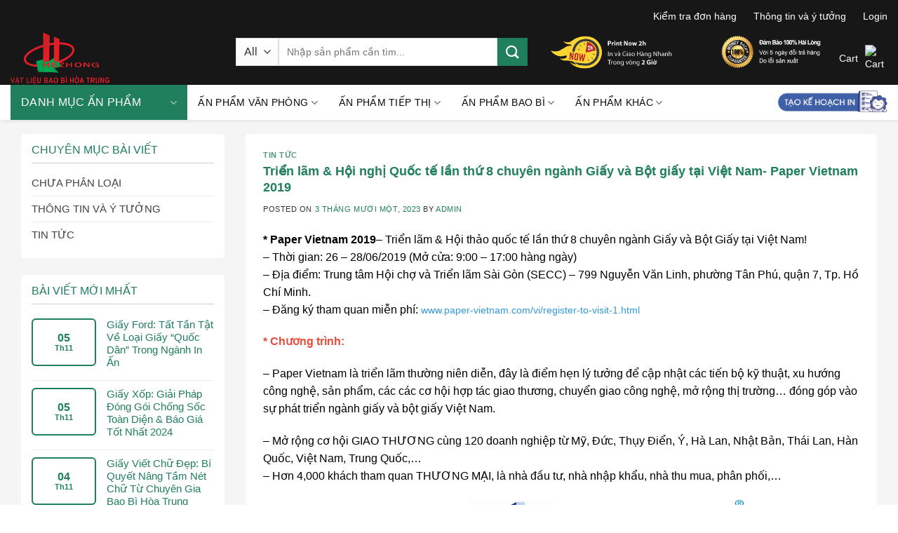

--- FILE ---
content_type: text/html; charset=UTF-8
request_url: https://baobihoatrung.com.vn/trien-lam-hoi-nghi-quoc-te-lan-thu-8-chuyen-nganh-giay-va-bot-giay-tai-viet-nam-paper-vietnam-2019/
body_size: 31474
content:
<!DOCTYPE html>
<!--[if IE 9 ]> <html lang="vi" prefix="og: https://ogp.me/ns#" class="ie9 loading-site no-js"> <![endif]-->
<!--[if IE 8 ]> <html lang="vi" prefix="og: https://ogp.me/ns#" class="ie8 loading-site no-js"> <![endif]-->
<!--[if (gte IE 9)|!(IE)]><!--><html lang="vi" prefix="og: https://ogp.me/ns#" class="loading-site no-js"> <!--<![endif]-->
<head>
	<meta charset="UTF-8" />
	<link rel="profile" href="http://gmpg.org/xfn/11" />
	<link rel="pingback" href="https://baobihoatrung.com.vn/xmlrpc.php" />

	<script>(function(html){html.className = html.className.replace(/\bno-js\b/,'js')})(document.documentElement);</script>
<meta name="viewport" content="width=device-width, initial-scale=1, maximum-scale=1" />
<!-- Search Engine Optimization by Rank Math - https://rankmath.com/ -->
<title>Triển lãm &amp; Hội nghị Quốc tế lần thứ 8 chuyên ngành Giấy và Bột giấy tại Việt Nam- Paper Vietnam 2019 - Bao Bì Hòa Trung</title>
<meta name="robots" content="index, follow, max-snippet:-1, max-video-preview:-1, max-image-preview:large"/>
<link rel="canonical" href="https://baobihoatrung.com.vn/trien-lam-hoi-nghi-quoc-te-lan-thu-8-chuyen-nganh-giay-va-bot-giay-tai-viet-nam-paper-vietnam-2019/" />
<meta property="og:locale" content="vi_VN" />
<meta property="og:type" content="article" />
<meta property="og:title" content="Triển lãm &amp; Hội nghị Quốc tế lần thứ 8 chuyên ngành Giấy và Bột giấy tại Việt Nam- Paper Vietnam 2019 - Bao Bì Hòa Trung" />
<meta property="og:description" content="* Paper Vietnam 2019– Triển lãm &amp; Hội thảo quốc tế lần thứ 8 chuyên ngành Giấy và Bột Giấy tại Việt Nam! – Thời gian: 26 – 28/06/2019 (Mở cửa: 9:00 – 17:00 hàng ngày) – Địa điểm: Trung tâm Hội chợ và Triển lãm Sài Gòn (SECC) – 799 Nguyễn Văn Linh, phường Tân..." />
<meta property="og:url" content="https://baobihoatrung.com.vn/trien-lam-hoi-nghi-quoc-te-lan-thu-8-chuyen-nganh-giay-va-bot-giay-tai-viet-nam-paper-vietnam-2019/" />
<meta property="og:site_name" content="Bao Bì Hòa Trung" />
<meta property="article:tag" content="bao bì" />
<meta property="article:tag" content="bao bì hòa trung" />
<meta property="article:section" content="Tin tức" />
<meta property="og:image" content="https://baobihoatrung.com.vn/wp-content/uploads/2023/11/55925723-839151503103017-7486446004896530432-o.jpeg" />
<meta property="og:image:secure_url" content="https://baobihoatrung.com.vn/wp-content/uploads/2023/11/55925723-839151503103017-7486446004896530432-o.jpeg" />
<meta property="og:image:width" content="600" />
<meta property="og:image:height" content="400" />
<meta property="og:image:alt" content="Triển lãm &amp; Hội nghị Quốc tế lần thứ 8 chuyên ngành Giấy và Bột giấy tại Việt Nam- Paper Vietnam 2019" />
<meta property="og:image:type" content="image/jpeg" />
<meta property="article:published_time" content="2023-11-03T08:38:51+00:00" />
<meta name="twitter:card" content="summary_large_image" />
<meta name="twitter:title" content="Triển lãm &amp; Hội nghị Quốc tế lần thứ 8 chuyên ngành Giấy và Bột giấy tại Việt Nam- Paper Vietnam 2019 - Bao Bì Hòa Trung" />
<meta name="twitter:description" content="* Paper Vietnam 2019– Triển lãm &amp; Hội thảo quốc tế lần thứ 8 chuyên ngành Giấy và Bột Giấy tại Việt Nam! – Thời gian: 26 – 28/06/2019 (Mở cửa: 9:00 – 17:00 hàng ngày) – Địa điểm: Trung tâm Hội chợ và Triển lãm Sài Gòn (SECC) – 799 Nguyễn Văn Linh, phường Tân..." />
<meta name="twitter:image" content="https://baobihoatrung.com.vn/wp-content/uploads/2023/11/55925723-839151503103017-7486446004896530432-o.jpeg" />
<meta name="twitter:label1" content="Written by" />
<meta name="twitter:data1" content="admin" />
<meta name="twitter:label2" content="Time to read" />
<meta name="twitter:data2" content="2 minutes" />
<script type="application/ld+json" class="rank-math-schema">{"@context":"https://schema.org","@graph":[{"@type":"Organization","@id":"https://baobihoatrung.com.vn/#organization","name":"Bao B\u00ec H\u00f2a Trung","url":"https://baobihoatrung.com.vn","logo":{"@type":"ImageObject","@id":"https://baobihoatrung.com.vn/#logo","url":"https://baobihoatrung.com.vn/wp-content/uploads/2023/11/logo-bao-bi-hoa-trung.webp","contentUrl":"https://baobihoatrung.com.vn/wp-content/uploads/2023/11/logo-bao-bi-hoa-trung.webp","caption":"Bao B\u00ec H\u00f2a Trung","inLanguage":"vi","width":"1977","height":"1043"}},{"@type":"WebSite","@id":"https://baobihoatrung.com.vn/#website","url":"https://baobihoatrung.com.vn","name":"Bao B\u00ec H\u00f2a Trung","publisher":{"@id":"https://baobihoatrung.com.vn/#organization"},"inLanguage":"vi"},{"@type":"ImageObject","@id":"https://baobihoatrung.com.vn/wp-content/uploads/2023/11/55925723-839151503103017-7486446004896530432-o.jpeg","url":"https://baobihoatrung.com.vn/wp-content/uploads/2023/11/55925723-839151503103017-7486446004896530432-o.jpeg","width":"600","height":"400","caption":"Tri\u1ec3n l\u00e3m &amp; H\u1ed9i ngh\u1ecb Qu\u1ed1c t\u1ebf l\u1ea7n th\u1ee9 8 chuy\u00ean ng\u00e0nh Gi\u1ea5y v\u00e0 B\u1ed9t gi\u1ea5y t\u1ea1i Vi\u1ec7t Nam- Paper Vietnam 2019","inLanguage":"vi"},{"@type":"BreadcrumbList","@id":"https://baobihoatrung.com.vn/trien-lam-hoi-nghi-quoc-te-lan-thu-8-chuyen-nganh-giay-va-bot-giay-tai-viet-nam-paper-vietnam-2019/#breadcrumb","itemListElement":[{"@type":"ListItem","position":"1","item":{"@id":"https://baobihoatrung.com.vn","name":"Trang ch\u1ee7"}},{"@type":"ListItem","position":"2","item":{"@id":"https://baobihoatrung.com.vn/tin-tuc/","name":"Tin t\u1ee9c"}},{"@type":"ListItem","position":"3","item":{"@id":"https://baobihoatrung.com.vn/trien-lam-hoi-nghi-quoc-te-lan-thu-8-chuyen-nganh-giay-va-bot-giay-tai-viet-nam-paper-vietnam-2019/","name":"Tri\u1ec3n l\u00e3m &#038; H\u1ed9i ngh\u1ecb Qu\u1ed1c t\u1ebf l\u1ea7n th\u1ee9 8 chuy\u00ean ng\u00e0nh Gi\u1ea5y v\u00e0 B\u1ed9t gi\u1ea5y t\u1ea1i Vi\u1ec7t Nam- Paper Vietnam 2019"}}]},{"@type":"WebPage","@id":"https://baobihoatrung.com.vn/trien-lam-hoi-nghi-quoc-te-lan-thu-8-chuyen-nganh-giay-va-bot-giay-tai-viet-nam-paper-vietnam-2019/#webpage","url":"https://baobihoatrung.com.vn/trien-lam-hoi-nghi-quoc-te-lan-thu-8-chuyen-nganh-giay-va-bot-giay-tai-viet-nam-paper-vietnam-2019/","name":"Tri\u1ec3n l\u00e3m &amp; H\u1ed9i ngh\u1ecb Qu\u1ed1c t\u1ebf l\u1ea7n th\u1ee9 8 chuy\u00ean ng\u00e0nh Gi\u1ea5y v\u00e0 B\u1ed9t gi\u1ea5y t\u1ea1i Vi\u1ec7t Nam- Paper Vietnam 2019 - Bao B\u00ec H\u00f2a Trung","datePublished":"2023-11-03T08:38:51+00:00","dateModified":"2023-11-03T08:38:51+00:00","isPartOf":{"@id":"https://baobihoatrung.com.vn/#website"},"primaryImageOfPage":{"@id":"https://baobihoatrung.com.vn/wp-content/uploads/2023/11/55925723-839151503103017-7486446004896530432-o.jpeg"},"inLanguage":"vi","breadcrumb":{"@id":"https://baobihoatrung.com.vn/trien-lam-hoi-nghi-quoc-te-lan-thu-8-chuyen-nganh-giay-va-bot-giay-tai-viet-nam-paper-vietnam-2019/#breadcrumb"}},{"@type":"Person","@id":"https://baobihoatrung.com.vn/author/admin/","name":"admin","url":"https://baobihoatrung.com.vn/author/admin/","image":{"@type":"ImageObject","@id":"https://secure.gravatar.com/avatar/8c23ed4a03d1e93020859760b08211dc64b60ecab82b6106bb732945cec61c9e?s=96&amp;d=mm&amp;r=g","url":"https://secure.gravatar.com/avatar/8c23ed4a03d1e93020859760b08211dc64b60ecab82b6106bb732945cec61c9e?s=96&amp;d=mm&amp;r=g","caption":"admin","inLanguage":"vi"},"worksFor":{"@id":"https://baobihoatrung.com.vn/#organization"}},{"@type":"BlogPosting","headline":"Tri\u1ec3n l\u00e3m &amp; H\u1ed9i ngh\u1ecb Qu\u1ed1c t\u1ebf l\u1ea7n th\u1ee9 8 chuy\u00ean ng\u00e0nh Gi\u1ea5y v\u00e0 B\u1ed9t gi\u1ea5y t\u1ea1i Vi\u1ec7t Nam- Paper Vietnam 2019 -","datePublished":"2023-11-03T08:38:51+00:00","dateModified":"2023-11-03T08:38:51+00:00","articleSection":"Tin t\u1ee9c","author":{"@id":"https://baobihoatrung.com.vn/author/admin/","name":"admin"},"publisher":{"@id":"https://baobihoatrung.com.vn/#organization"},"description":"* Ch\u01b0\u01a1ng tr\u00ecnh:","name":"Tri\u1ec3n l\u00e3m &amp; H\u1ed9i ngh\u1ecb Qu\u1ed1c t\u1ebf l\u1ea7n th\u1ee9 8 chuy\u00ean ng\u00e0nh Gi\u1ea5y v\u00e0 B\u1ed9t gi\u1ea5y t\u1ea1i Vi\u1ec7t Nam- Paper Vietnam 2019 -","@id":"https://baobihoatrung.com.vn/trien-lam-hoi-nghi-quoc-te-lan-thu-8-chuyen-nganh-giay-va-bot-giay-tai-viet-nam-paper-vietnam-2019/#richSnippet","isPartOf":{"@id":"https://baobihoatrung.com.vn/trien-lam-hoi-nghi-quoc-te-lan-thu-8-chuyen-nganh-giay-va-bot-giay-tai-viet-nam-paper-vietnam-2019/#webpage"},"image":{"@id":"https://baobihoatrung.com.vn/wp-content/uploads/2023/11/55925723-839151503103017-7486446004896530432-o.jpeg"},"inLanguage":"vi","mainEntityOfPage":{"@id":"https://baobihoatrung.com.vn/trien-lam-hoi-nghi-quoc-te-lan-thu-8-chuyen-nganh-giay-va-bot-giay-tai-viet-nam-paper-vietnam-2019/#webpage"}}]}</script>
<!-- /Rank Math WordPress SEO plugin -->

<link rel='dns-prefetch' href='//cdn.jsdelivr.net' />
<link rel='dns-prefetch' href='//fonts.googleapis.com' />
<link rel="alternate" type="application/rss+xml" title="Dòng thông tin Bao Bì Hòa Trung &raquo;" href="https://baobihoatrung.com.vn/feed/" />
<link rel="alternate" type="application/rss+xml" title="Bao Bì Hòa Trung &raquo; Dòng bình luận" href="https://baobihoatrung.com.vn/comments/feed/" />
<link rel="alternate" type="application/rss+xml" title="Bao Bì Hòa Trung &raquo; Triển lãm &#038; Hội nghị Quốc tế lần thứ 8 chuyên ngành Giấy và Bột giấy tại Việt Nam- Paper Vietnam 2019 Dòng bình luận" href="https://baobihoatrung.com.vn/trien-lam-hoi-nghi-quoc-te-lan-thu-8-chuyen-nganh-giay-va-bot-giay-tai-viet-nam-paper-vietnam-2019/feed/" />
<link rel="alternate" title="oNhúng (JSON)" type="application/json+oembed" href="https://baobihoatrung.com.vn/wp-json/oembed/1.0/embed?url=https%3A%2F%2Fbaobihoatrung.com.vn%2Ftrien-lam-hoi-nghi-quoc-te-lan-thu-8-chuyen-nganh-giay-va-bot-giay-tai-viet-nam-paper-vietnam-2019%2F" />
<link rel="alternate" title="oNhúng (XML)" type="text/xml+oembed" href="https://baobihoatrung.com.vn/wp-json/oembed/1.0/embed?url=https%3A%2F%2Fbaobihoatrung.com.vn%2Ftrien-lam-hoi-nghi-quoc-te-lan-thu-8-chuyen-nganh-giay-va-bot-giay-tai-viet-nam-paper-vietnam-2019%2F&#038;format=xml" />
<link rel="prefetch" href="https://baobihoatrung.com.vn/wp-content/themes/flatsome/assets/js/chunk.countup.fe2c1016.js" />
<link rel="prefetch" href="https://baobihoatrung.com.vn/wp-content/themes/flatsome/assets/js/chunk.sticky-sidebar.a58a6557.js" />
<link rel="prefetch" href="https://baobihoatrung.com.vn/wp-content/themes/flatsome/assets/js/chunk.tooltips.29144c1c.js" />
<link rel="prefetch" href="https://baobihoatrung.com.vn/wp-content/themes/flatsome/assets/js/chunk.vendors-popups.947eca5c.js" />
<link rel="prefetch" href="https://baobihoatrung.com.vn/wp-content/themes/flatsome/assets/js/chunk.vendors-slider.f0d2cbc9.js" />
<style id='wp-img-auto-sizes-contain-inline-css' type='text/css'>
img:is([sizes=auto i],[sizes^="auto," i]){contain-intrinsic-size:3000px 1500px}
/*# sourceURL=wp-img-auto-sizes-contain-inline-css */
</style>
<style id='wp-emoji-styles-inline-css' type='text/css'>

	img.wp-smiley, img.emoji {
		display: inline !important;
		border: none !important;
		box-shadow: none !important;
		height: 1em !important;
		width: 1em !important;
		margin: 0 0.07em !important;
		vertical-align: -0.1em !important;
		background: none !important;
		padding: 0 !important;
	}
/*# sourceURL=wp-emoji-styles-inline-css */
</style>
<style id='classic-theme-styles-inline-css' type='text/css'>
/*! This file is auto-generated */
.wp-block-button__link{color:#fff;background-color:#32373c;border-radius:9999px;box-shadow:none;text-decoration:none;padding:calc(.667em + 2px) calc(1.333em + 2px);font-size:1.125em}.wp-block-file__button{background:#32373c;color:#fff;text-decoration:none}
/*# sourceURL=/wp-includes/css/classic-themes.min.css */
</style>
<style id='woocommerce-inline-inline-css' type='text/css'>
.woocommerce form .form-row .required { visibility: visible; }
/*# sourceURL=woocommerce-inline-inline-css */
</style>
<link rel='stylesheet' id='flatsome-main-css' href='https://baobihoatrung.com.vn/wp-content/themes/flatsome/assets/css/flatsome.css?ver=3.15.6' type='text/css' media='all' />
<style id='flatsome-main-inline-css' type='text/css'>
@font-face {
				font-family: "fl-icons";
				font-display: block;
				src: url(https://baobihoatrung.com.vn/wp-content/themes/flatsome/assets/css/icons/fl-icons.eot?v=3.15.6);
				src:
					url(https://baobihoatrung.com.vn/wp-content/themes/flatsome/assets/css/icons/fl-icons.eot#iefix?v=3.15.6) format("embedded-opentype"),
					url(https://baobihoatrung.com.vn/wp-content/themes/flatsome/assets/css/icons/fl-icons.woff2?v=3.15.6) format("woff2"),
					url(https://baobihoatrung.com.vn/wp-content/themes/flatsome/assets/css/icons/fl-icons.ttf?v=3.15.6) format("truetype"),
					url(https://baobihoatrung.com.vn/wp-content/themes/flatsome/assets/css/icons/fl-icons.woff?v=3.15.6) format("woff"),
					url(https://baobihoatrung.com.vn/wp-content/themes/flatsome/assets/css/icons/fl-icons.svg?v=3.15.6#fl-icons) format("svg");
			}
/*# sourceURL=flatsome-main-inline-css */
</style>
<link rel='stylesheet' id='flatsome-shop-css' href='https://baobihoatrung.com.vn/wp-content/themes/flatsome/assets/css/flatsome-shop.css?ver=3.15.6' type='text/css' media='all' />
<link rel='stylesheet' id='flatsome-style-css' href='https://baobihoatrung.com.vn/wp-content/themes/flatsome-child/style.css?ver=3.0' type='text/css' media='all' />
<link rel='stylesheet' id='flatsome-googlefonts-css' href='//fonts.googleapis.com/css?family=-apple-system%2C+BlinkMacSystemFont%2C+%22Segoe+UI%22%2C+Roboto%2C+Oxygen-Sans%2C+Ubuntu%2C+Cantarell%2C+%22Helvetica+Neue%22%2C+sans-serif%3Aregular%2C700%2Cregular%2Cregular%7CDancing+Script%3Aregular%2C400&#038;display=swap&#038;ver=3.9' type='text/css' media='all' />
<script type="text/javascript" src="https://baobihoatrung.com.vn/wp-includes/js/jquery/jquery.min.js?ver=3.7.1" id="jquery-core-js"></script>
<link rel="https://api.w.org/" href="https://baobihoatrung.com.vn/wp-json/" /><link rel="alternate" title="JSON" type="application/json" href="https://baobihoatrung.com.vn/wp-json/wp/v2/posts/1408" /><link rel="EditURI" type="application/rsd+xml" title="RSD" href="https://baobihoatrung.com.vn/xmlrpc.php?rsd" />
<meta name="generator" content="WordPress 6.9" />
<link rel='shortlink' href='https://baobihoatrung.com.vn/?p=1408' />
<style>.bg{opacity: 0; transition: opacity 1s; -webkit-transition: opacity 1s;} .bg-loaded{opacity: 1;}</style><!--[if IE]><link rel="stylesheet" type="text/css" href="https://baobihoatrung.com.vn/wp-content/themes/flatsome/assets/css/ie-fallback.css"><script src="//cdnjs.cloudflare.com/ajax/libs/html5shiv/3.6.1/html5shiv.js"></script><script>var head = document.getElementsByTagName('head')[0],style = document.createElement('style');style.type = 'text/css';style.styleSheet.cssText = ':before,:after{content:none !important';head.appendChild(style);setTimeout(function(){head.removeChild(style);}, 0);</script><script src="https://baobihoatrung.com.vn/wp-content/themes/flatsome/assets/libs/ie-flexibility.js"></script><![endif]-->	<noscript><style>.woocommerce-product-gallery{ opacity: 1 !important; }</style></noscript>
	<style id="custom-css" type="text/css">:root {--primary-color: #207f5c;}.container-width, .full-width .ubermenu-nav, .container, .row{max-width: 1290px}.row.row-collapse{max-width: 1260px}.row.row-small{max-width: 1282.5px}.row.row-large{max-width: 1320px}.sticky-add-to-cart--active, #wrapper,#main,#main.dark{background-color: #f5f5f5}.header-main{height: 75px}#logo img{max-height: 75px}#logo{width:291px;}.header-bottom{min-height: 30px}.header-top{min-height: 46px}.transparent .header-main{height: 30px}.transparent #logo img{max-height: 30px}.has-transparent + .page-title:first-of-type,.has-transparent + #main > .page-title,.has-transparent + #main > div > .page-title,.has-transparent + #main .page-header-wrapper:first-of-type .page-title{padding-top: 110px;}.header.show-on-scroll,.stuck .header-main{height:50px!important}.stuck #logo img{max-height: 50px!important}.header-bg-color {background-color: #171717}.header-bottom {background-color: #ffffff}.top-bar-nav > li > a{line-height: 16px }.stuck .header-main .nav > li > a{line-height: 30px }.header-bottom-nav > li > a{line-height: 30px }@media (max-width: 549px) {.header-main{height: 70px}#logo img{max-height: 70px}}.nav-dropdown{font-size:100%}.nav-dropdown-has-arrow li.has-dropdown:after{border-bottom-color: #ffffff;}.nav .nav-dropdown{background-color: #ffffff}.header-top{background-color:#171717!important;}/* Color */.accordion-title.active, .has-icon-bg .icon .icon-inner,.logo a, .primary.is-underline, .primary.is-link, .badge-outline .badge-inner, .nav-outline > li.active> a,.nav-outline >li.active > a, .cart-icon strong,[data-color='primary'], .is-outline.primary{color: #207f5c;}/* Color !important */[data-text-color="primary"]{color: #207f5c!important;}/* Background Color */[data-text-bg="primary"]{background-color: #207f5c;}/* Background */.scroll-to-bullets a,.featured-title, .label-new.menu-item > a:after, .nav-pagination > li > .current,.nav-pagination > li > span:hover,.nav-pagination > li > a:hover,.has-hover:hover .badge-outline .badge-inner,button[type="submit"], .button.wc-forward:not(.checkout):not(.checkout-button), .button.submit-button, .button.primary:not(.is-outline),.featured-table .title,.is-outline:hover, .has-icon:hover .icon-label,.nav-dropdown-bold .nav-column li > a:hover, .nav-dropdown.nav-dropdown-bold > li > a:hover, .nav-dropdown-bold.dark .nav-column li > a:hover, .nav-dropdown.nav-dropdown-bold.dark > li > a:hover, .header-vertical-menu__opener ,.is-outline:hover, .tagcloud a:hover,.grid-tools a, input[type='submit']:not(.is-form), .box-badge:hover .box-text, input.button.alt,.nav-box > li > a:hover,.nav-box > li.active > a,.nav-pills > li.active > a ,.current-dropdown .cart-icon strong, .cart-icon:hover strong, .nav-line-bottom > li > a:before, .nav-line-grow > li > a:before, .nav-line > li > a:before,.banner, .header-top, .slider-nav-circle .flickity-prev-next-button:hover svg, .slider-nav-circle .flickity-prev-next-button:hover .arrow, .primary.is-outline:hover, .button.primary:not(.is-outline), input[type='submit'].primary, input[type='submit'].primary, input[type='reset'].button, input[type='button'].primary, .badge-inner{background-color: #207f5c;}/* Border */.nav-vertical.nav-tabs > li.active > a,.scroll-to-bullets a.active,.nav-pagination > li > .current,.nav-pagination > li > span:hover,.nav-pagination > li > a:hover,.has-hover:hover .badge-outline .badge-inner,.accordion-title.active,.featured-table,.is-outline:hover, .tagcloud a:hover,blockquote, .has-border, .cart-icon strong:after,.cart-icon strong,.blockUI:before, .processing:before,.loading-spin, .slider-nav-circle .flickity-prev-next-button:hover svg, .slider-nav-circle .flickity-prev-next-button:hover .arrow, .primary.is-outline:hover{border-color: #207f5c}.nav-tabs > li.active > a{border-top-color: #207f5c}.widget_shopping_cart_content .blockUI.blockOverlay:before { border-left-color: #207f5c }.woocommerce-checkout-review-order .blockUI.blockOverlay:before { border-left-color: #207f5c }/* Fill */.slider .flickity-prev-next-button:hover svg,.slider .flickity-prev-next-button:hover .arrow{fill: #207f5c;}/* Background Color */[data-icon-label]:after, .secondary.is-underline:hover,.secondary.is-outline:hover,.icon-label,.button.secondary:not(.is-outline),.button.alt:not(.is-outline), .badge-inner.on-sale, .button.checkout, .single_add_to_cart_button, .current .breadcrumb-step{ background-color:#eea236; }[data-text-bg="secondary"]{background-color: #eea236;}/* Color */.secondary.is-underline,.secondary.is-link, .secondary.is-outline,.stars a.active, .star-rating:before, .woocommerce-page .star-rating:before,.star-rating span:before, .color-secondary{color: #eea236}/* Color !important */[data-text-color="secondary"]{color: #eea236!important;}/* Border */.secondary.is-outline:hover{border-color:#eea236}body{font-family:"-apple-system, BlinkMacSystemFont, "Segoe UI", Roboto, Oxygen-Sans, Ubuntu, Cantarell, "Helvetica Neue", sans-serif", sans-serif}body{font-weight: 0}body{color: #333333}.nav > li > a {font-family:"-apple-system, BlinkMacSystemFont, "Segoe UI", Roboto, Oxygen-Sans, Ubuntu, Cantarell, "Helvetica Neue", sans-serif", sans-serif;}.mobile-sidebar-levels-2 .nav > li > ul > li > a {font-family:"-apple-system, BlinkMacSystemFont, "Segoe UI", Roboto, Oxygen-Sans, Ubuntu, Cantarell, "Helvetica Neue", sans-serif", sans-serif;}.nav > li > a {font-weight: 0;}.mobile-sidebar-levels-2 .nav > li > ul > li > a {font-weight: 0;}h1,h2,h3,h4,h5,h6,.heading-font, .off-canvas-center .nav-sidebar.nav-vertical > li > a{font-family: "-apple-system, BlinkMacSystemFont, "Segoe UI", Roboto, Oxygen-Sans, Ubuntu, Cantarell, "Helvetica Neue", sans-serif", sans-serif;}h1,h2,h3,h4,h5,h6,.heading-font,.banner h1,.banner h2{font-weight: 700;}h1,h2,h3,h4,h5,h6,.heading-font{color: #333333;}.alt-font{font-family: "Dancing Script", sans-serif;}.alt-font{font-weight: 400!important;}.header:not(.transparent) .top-bar-nav > li > a {color: #ffffff;}.header:not(.transparent) .header-nav-main.nav > li > a {color: #ffffff;}.header:not(.transparent) .header-bottom-nav.nav > li > a{color: #0a0a0a;}.header:not(.transparent) .header-bottom-nav.nav > li > a:hover,.header:not(.transparent) .header-bottom-nav.nav > li.active > a,.header:not(.transparent) .header-bottom-nav.nav > li.current > a,.header:not(.transparent) .header-bottom-nav.nav > li > a.active,.header:not(.transparent) .header-bottom-nav.nav > li > a.current{color: #1f7f5c;}.header-bottom-nav.nav-line-bottom > li > a:before,.header-bottom-nav.nav-line-grow > li > a:before,.header-bottom-nav.nav-line > li > a:before,.header-bottom-nav.nav-box > li > a:hover,.header-bottom-nav.nav-box > li.active > a,.header-bottom-nav.nav-pills > li > a:hover,.header-bottom-nav.nav-pills > li.active > a{color:#FFF!important;background-color: #1f7f5c;}a{color: #207f5c;}a:hover{color: #f0ad4e;}.tagcloud a:hover{border-color: #f0ad4e;background-color: #f0ad4e;}.widget a{color: #424242;}.widget a:hover{color: #207f5c;}.widget .tagcloud a:hover{border-color: #207f5c; background-color: #207f5c;}@media screen and (min-width: 550px){.products .box-vertical .box-image{min-width: 247px!important;width: 247px!important;}}.absolute-footer, html{background-color: #ffffff}.page-title-small + main .product-container > .row{padding-top:0;}button[name='update_cart'] { display: none; }/* Custom CSS */.single-product .large-2 .row1 .icon-box h3 {margin-bottom: 0;font-size: 13px;color: #207f5c;}.single-product .large-2 .icon-box {margin-bottom: 12px;}.single-product .large-2 .row2 h4 {font-weight: normal;font-size: 14px;color: #207f5c;}#top-bar ul li a{font-size:14px}#top-bar ul li{margin: 0 12px;}.menu-doc .large-2{padding:0 2px 0;flex-basis:20%; max-width:20%}.menu-doc .large-4{padding:0 2px 0; flex-basis:30%;max-width:30%}.menu-doc .product-category .count{display:none} .nav-dropdown{ border: 1px solid rgba(0,0,0,.15); box-shadow: 0 6px 12px rgb(0 0 0 / 18%);padding:35px 20px 35px 20px !important}.menu-doc .section-title-normal span {margin-right: 15px;padding-bottom: 7.5px;border-bottom: 0;margin-bottom: -2px;font-size: 15px;font-weight: normal;padding: 9px 10px 9px 10px;}.menu-doc .cot1 .section-title-normal {border-top: 2px solid #f9be1f !important;}.menu-doc .cot2 .section-title-normal {border-top: 2px solid #f9be1f !important;}.menu-doc .cot3 .section-title-normal {border-top: 2px solid #854dc1 !important;}.menu-doc .cot4 .section-title-normal {border-top: 2px solid #41c3f2 !important;}.menu-doc .product-category{border-right: 1px solid #e3e3e3;border-bottom: 1px solid #e3e3e3;}.menu-doc .large-columns-2, .menu-doc .large-columns-3{border-top:1px solid #e3e3e3; border-left:1px solid #e3e3e3}.menu-doc .section-title-container, .menu-doc .section-title-normal {margin-bottom: 0;}.menu-doc .section-title-normal{border-left:1px solid #e3e3e3;border-right:1px solid #e3e3e3}.menu-doc .product-category .box-image{padding:0 15px}.header-bottom-nav .menu-item{margin:0}.header-bottom-nav .menu-item a{padding-left:15px; padding-right:15px;font-weight:normal}.mega-menu h3{font-size: 16px;font-weight: normal;color: #217e5c;border-bottom: 1px solid #dadada;padding-bottom: 6px;margin-bottom: 15px;}.mega-menu ul{margin-bottom:15px !important;margin-left:0}.slider-section .large-7{flex-basis:53.8%; max-width:53.8%; padding:0 3px 0}.slider-section .large-5{flex-basis:46.2%; max-width:46.2%; padding:0 3px 0}.slider-section .banner-grid-wrapper a:after{content: "";position: absolute;top: 10px;left: 10px;bottom: 10px;right: 10px;z-index: 9;border-left: 1px solid rgba(255,255,255,.8);border-right: 1px solid rgba(255,255,255,.8);-ms-transform: scale(1,0);-webkit-transform: scale(1,0);transform: scale(1,0);-ms-transition: all 500ms ease;-webkit-transition: all 500ms ease;transition: all 500ms ease;}.slider-section .banner-grid-wrapper a:hover:after{transform: scale(1,1);}.section2 .menu-doc .large-columns-2, .section2 .menu-doc .large-columns-3{border-left:none; }.section2 .menu-doc .section-title-normal span { font-size: 19px;color: #207f5c;}.slider-section .banner-grid-wrapper a:before{content: "";position: absolute;top: 10px;left: 10px;bottom: 10px;right: 10px;z-index: 9;border-top: 1px solid rgba(255,255,255,.8);border-bottom: 1px solid rgba(255,255,255,.8);-ms-transform: scale(0,1);-webkit-transform: scale(0,1);transform: scale(0,1);-ms-transition: all 500ms ease;-webkit-transition: all 500ms ease;transition: all 500ms ease;}.mega-menu ul li{margin-left:0; margin-bottom:4px}.mega-menu ul li a{font-size: 14px;color: #232323;padding-left:0 !important}.header-bottom-nav .product-category a{padding-left:0;padding-right:0}.header-nav .menu-doc .product-category.col .box-text{padding-bottom:10px}.header-main .searchform-wrapper input{height:40px; box-shadow:none;font-size:14px}.header-main .searchform .button.icon {height: 40px;width: 43px;background: #207f5c !important;}.header-main select.resize-select {height: 40px;}.single-product .product-footer .large-3{padding-left:30px}.product-main .large-2{padding-right:15px;flex-basis:20%; max-width:20%}.widget img{width:100%}.header-bottom-nav li.danh-muc-sp a.nav-top-link{color: white !important;text-transform: uppercase;font-size: 16px;background:#207f5c}.header-bottom-nav .danh-muc-sp .icon-angle-down{margin-left: 41px;}#top-bar ul li a:hover{color:#207f5c}.header-main .header-cart-title{margin-left:8px}.danh-muc-sp .nav-dropdown{background-color: #f5f5f5;}.menu-doc .product-category .header-title{text-transform: none;font-weight: normal;font-size: 13px;letter-spacing:0}.menu-doc .col-inner{background: white;}.nav-dropdown {box-shadow: 1px 1px 11px rgb(0 0 0 / 34%);}.slider-section .banner-grid-wrapper a:hover:before{transform: scale(1,1);}.menu-doc .section-title-normal {border-bottom: 0;}.header-bottom {box-shadow: 2px 2px 5px #00000014;}.ke-hoach-in{height: 44px;max-width:170px}.menu-doc .product-category .header-title:hover{color:#207f5c}.mega-menu ul li a:hover{color:#207f5c}.mega-menu h4{font-weight:normal}.section2 .menu-doc .section-title-normal {border-left: 0;border-right: 0;}.section2 .cot1 .col-inner{border-top: 2px solid #0fbaba;}.section2 .cot1 .col-inner .col-inner, .section2 .cot2 .col-inner .col-inner, .section2 .cot3 .col-inner .col-inner, .section2 .cot4 .col-inner .col-inner{margin-top:0px; border-top:none}.section2 .cot2 .col-inner{border-top:2px solid #f2c020}.header-nav .html a{padding:0}.section2 .cot3 .col-inner{ border-top:2px solid #f9b9e2}.section2 .cot4 .col-inner{border-top:2px solid #72cca5}.section3 .large-12 .col-inner{background: white;padding: 15px;border-top: 2px solid #ff5722;}.section3 .large-12 .col-inner .col-inner{padding:0; border-top:none}.section-title-normal {border-bottom: 0;font-size: 18px;font-weight: normal;margin-bottom: 0;}.section-title-normal span {margin-right: 15px;padding-bottom: 0;border-bottom: 0;margin-bottom: 0;}.section-title-container {margin-bottom: 10px;}.section3 .flickity-prev-next-button.previous {left: auto;right:50px;}.section3 .flickity-slider .col{padding-bottom:0 !important}.product-small .devvn_woocommerce_price_prefix{padding-right:5px}.section3 .large-12{padding-bottom:20px}.section4 .product-small .box-text{display:none}.section4 .flickity-prev-next-button{bottom:67% !important}.section4 .large-12 .col-inner{border-top: 2px solid #ff9b05}.section8 .large-3{flex-basis:20%;max-width:20%}.section8 .row2{padding-top:10px;border-top:1px solid #e7e7e7}.section8 .icon-box h3{color: #08815c;font-weight: 600;text-transform: uppercase;text-align: center; font-size: 13px;}.section5 .large-12 .col-inner, .section8 .large-12 .col-inner { border-top: 2px solid #207f5c;}.section6 .large-12 .col-inner{border-top: 2px solid rgb(0, 187, 255);}.product-small .box-text{padding-bottom:0}.product-small .price bdi{color: #929292;font-size: 15px;font-weight: normal;}.sale-section .product-small .price bdi{color: red;font-size: 16px;font-weight:bold}.section3 .large-12 .col-inner .section-title a{transition:all 0.2s linear}.section3 .large-12 .col-inner:hover .section-title a {margin-right: 7%;color: black;}.product-small.box .product-title a{font-size: 16px;color: #1f7f5c}.product-small.box .product-title{margin-bottom:7px} .sale-section .product-small.box .product-title a{text-transform:uppercase; color:black;font-size:14px !important}.section3 .flickity-prev-next-button svg{border: 1px solid #cccccc;}.section3 .flickity-prev-next-button.next{left:96.4%}.archive .shop-container .product-category .header-title{margin-bottom: 10px;font-weight: normal;font-size: 15px;letter-spacing: 0;}.archive .product-category .count{text-transform: none;letter-spacing: 0;font-size: 13px;}.section3 .flickity-prev-next-button {top: 0;bottom: 73%;}.product-small .price-wrapper .price{color:gray}.section9 .large-6 .col-inner .col-inner{padding:0;border-top:none}.section9 img{padding:20px}.absolute-footer {font-size: 13px;}.archive .product-category .box-text{padding-bottom:0}.anh-dai-dien-archive{width:100%}.archive .shop-container .product-category{padding-bottom:0; flex-basis:20%; max-width:20%}.footer-section{padding-bottom:0 !important}.section9 .large-6 .col-inner{border-top: 2px solid #207f5c;padding: 0 10px;background:white}.tieu-chi-section .large-3{flex-basis:20%; max-width:20%}.tieu-chi-section .icon-box h3{margin-bottom: 0;font-size: 15px;font-weight: normal;text-transform: uppercase;}.tieu-chi-section .icon-box .icon-box-text{font-size: 14px;color: gray;}.tieu-chi-section{border-bottom: 1px solid #e8e8e8;}.breadcrumbs, .woocommerce-result-count, .woocommerce-ordering, .woocommerce-ordering select { text-transform: none;font-weight: normal;font-size: 13px;}.category-page-row {padding-top: 10px;}.archive .product-small .box-image img{padding:20px}.archive .product-small.box .product-title a {font-size: 20px;text-transform:uppercase}.archive .page-title-inner {padding-top: 10px;}.section9 .row.row-solid{margin-left:0;margin-right:0}.section9 .large-3{border-top: 1px solid #f2f2f2;}.section9 h3{text-align: center;padding: 10px;margin-bottom: 0;font-size: 17px;font-weight: normal;color: #207f5c;}.slider-nav-dots-dashes .flickity-page-dots .dot {border: none;background: gray;}.slider-nav-dots-dashes .flickity-page-dots .dot {background: #207f5c;}.section9 .icon-box p{font-size: 14px;color: gray;}.section9 .icon-box h3{margin-bottom: 0;font-weight: bold;font-size: 14px;padding-bottom:0; padding-top:0}.section9 .icon-box img{padding:0}.section9 .cot2 .col-inner{border-top:none}.section9 .left-img{position: absolute;width: 40px !important;left: 33%;top: 33%}.section9 .right-img{position: absolute;width: 40px !important;right: 32%;top: 33%;}.section9 .cot2 .col{padding-bottom:21px}.section9 .icon-box .des{margin-bottom:5px}a.back-to-top{background:#207f5c !important; border:none !important; color:white !important}.footer-section .large-2{flex-basis:20%; max-width:20%}.footer-section .large-6{flex-basis:40%; max-width:40%}.footer-section h4{color:#666;font-size:13px;text-transform:uppercase}.footer-section .row-thuong-hieu img{border:1px solid #d8d8d8;border-radius:5px}.footer-section .col{padding-bottom:0}.footer-section a{font-size: 14px;color: #777;}.footer-section p{font-size:14px}.footer-section .cot2 .row2, .footer-section .cot2 .row3{margin-left:-10px;margin-right:-10px; background: #f5f5f5;padding: 14px;border-radius: 5px;margin-bottom: 15px;padding-bottom:0}.footer-section .cot2 .row2 .icon-box{margin-bottom:12px}.footer-section{color:#777 !important}.footer-section .row02 .large-6{flex-basis:50%; max-width:50%}.absolute-footer ul{margin-bottom:0; text-align:center; display:inline-block; width:100%; clear:boht}.absolute-footer ul li{display:inline-block;}.absolute-footer ul li a{color:#555; font-size:12px}.absolute-footer ul li .space-line {margin-left: 5px;margin-right: 5px;font-size: 9px;}.product-main .content-row{background: white;padding: 10px 0;border-radius: 5px;max-width: 1260px}.single-product .page-title-inner {padding-top: 17px;min-height: 32px;}.single-product .breadcrumbs a {color: rgb(60 60 60 / 92%);}.product-info .product-title{text-transform: uppercase;font-size: 19px;font-weight: normal;color: #207f5c;}.is-divider{display:none}.product-info .tieu-de-mo-ta{font-size: 14px;font-weight: bold;color: #1f7f5c;text-transform: uppercase;font-weight: normal;}.single-product .tab-panels h3{text-transform: uppercase;font-weight: normal;font-size: 17px;color: #207f5c;}.product-short-description{font-size: 13px;border-bottom: 1px solid #e4e4e4;margin-bottom: 15px;}.account-item .nav-dropdown li:first-child{margin-left:12px !important}.account-item .nav-dropdown.nav-dropdown-default>li>a{margin:0 !important}.blog-archive{padding-top:0;padding-bottom:0}#breadcrumbs{text-align: right;font-size: 15px;}.blog-archive .page-title{background: white;padding: 15px 10px;border-radius: 5px;text-transform: none;letter-spacing: 0;font-size: 23px;font-weight: normal;}.blog-archive .large-columns-2{background: white;padding: 15px;max-width: 1260px;margin-left: 0 !important;margin-right: 0 !important;border-radius: 5px;margin-top: 20px;}.blog-archive .post-item .post-title{font-weight: normal;color: #20805c;margin-bottom: 10px;font-size: 17px;}.blog-archive .post-item a:hover{color:black}.blog-archive .post-item .post-title:hover{color:#ff9800}.blog-archive .post-item .box-image{border-radius:7px}.blog-archive .large-3{padding-right:0px; padding-top:50px}.widget{background: white;padding: 15px;border-radius: 5px;}span.widget-title{font-size: 16px;font-weight: normal;letter-spacing: 0;color: #207f5c;display: block;border-bottom: 1px solid #cfcfcf;padding-bottom: 10px;margin-bottom: 10px;}.widget_categories ul li a{text-transform: uppercase;font-weight: normal;font-size: 15px;}.widget .current-cat>a {font-weight: normal;color: #ff9800;}.flatsome_recent_posts .badge .badge-inner{border-radius:6px}.recent-blog-posts a {font-size: 15px;color: #207f5c!important;}.recent-blog-posts a:hover{color:black}.flatsome_recent_posts .badge{height: 4.3em;width: 5.8em;}.post-item .box-image:hover::before{-webkit-animation:shine .75s;animation:shine .75s}@-webkit-keyframes shine{100%{left:125%}}@keyframes shine{100%{left:125%}}.post-item .box-image::before{position:absolute;top:0;left:-75%;z-index:2;display:block;content:'';width:50%;height:100%;background:-webkit-linear-gradient(left,rgba(255,255,255,0) 0,rgba(255,255,255,.3) 100%);background:linear-gradient(to right,rgba(255,255,255,0) 0,rgba(255,255,255,.3) 100%);-webkit-transform:skewX(-25deg);transform:skewX(-25deg)}.product-small .box-image:hover::before{-webkit-animation:shine .75s;animation:shine .75s}@-webkit-keyframes shine{100%{left:125%}}@keyframes shine{100%{left:125%}}.product-small .box-image::before{position:absolute;top:0;left:-75%;z-index:2;display:block;content:'';width:50%;height:100%;background:-webkit-linear-gradient(left,rgba(255,255,255,0) 0,rgba(255,255,255,.3) 100%);background:linear-gradient(to right,rgba(255,255,255,0) 0,rgba(255,255,255,.3) 100%);-webkit-transform:skewX(-25deg);transform:skewX(-25deg)}.blog-single .entry-title{font-size: 18px;font-weight: bold;color: #207f5c;margin-bottom: 13px;}.entry-header-text {padding: 0;}.single-post .blog-share{text-align:left}.single-post .entry-content h2, .single-post .entry-content h3, .single-post .entry-content h4{text-transform: uppercase;font-size: 18px;font-weight: normal;color: #207f5c;}.single-post .entry-content h3{font-size: 17px;}.blog-single .entry-content h4{font-size: 16px;}.single-post .article-inner{background: white;padding: 25px;border-radius: 5px;}.blog-single{padding-top:0;padding-bottom:0}.blog-single .large-3{padding-right:0}.blog-archive .post-item{padding-bottom:0}.anh-tieu-de{width:100%; margin-bottom:20px}.top-bar-nav .account-item .nav-dropdown{background:white; padding:0 !important;}.product-short-description ul li{margin-bottom:4px}.product-short-description ul{margin-bottom:10px}.nut-lien-he .col{padding-bottom:0}#reviews .large-5, #reviews .large-7{flex-basis:100%;max-width:100%;padding-bottom:0}.single_add_to_cart_button{border-radius:5px; font-weight: normal;text-transform: none;letter-spacing: 0;background: #207f5c !important;font-size:15px !important; margin-bottom:0}#reviews h3{text-transform: uppercase;font-size: 14px;font-weight: normal;color: #207f5c;}.related{margin-top:15px}form{margin-bottom:0}.product-info .ghi-chu{font-size: 12px;font-style: inherit;}.product-info .product_meta{margin-top: 10px;font-size: 14px;}.product-info{border-right:none; padding-right:20px}.single-product .large-2 .row1 .col{padding-bottom:15px}.single-product .large-2 .row1 .large-12 .col-inner, .single-product .large-2 .row2 .large-12 .col-inner{background:#f5f5f5; font-size:13px; padding:10px;border-radius:5px}.single-product .large-2 .row1 .icon-box h3{margin-bottom: 0;font-size: 13px;color: #207f5c;}.single-product .large-2 .icon-box{margin-bottom: 12px;}.single-post footer.entry-meta{font-size:14px}.product-info .price, .product-info .price bdi{color:red;font-size:18px;font-weight:normal}.product-info .price{border-bottom: 1px solid #e4e4e4;padding-bottom: 12px;}.single-product .large-2 .row2 .icon-box p{font-size:12px; margin-bottom:0;color:#5b5b5b}.single-product .large-2 .row2 .icon-box h3{margin-bottom: 0;font-size: 13px;color: #626262;}.single-product .large-2 .row2 h4{font-weight: normal;font-size: 14px;color: #207f5c;}.single-product .large-2 .row2 ul{font-size:12px}.single-product .large-2 .row2 .button{border-radius: 5px !important;background: white;font-weight: normal;font-size: 14px;border: 1px solid #eea236;}.star-rating{font-size:13px}.secondary.is-underline, .secondary.is-link, .secondary.is-outline, .stars a.active, .star-rating:before, .woocommerce-page .star-rating:before, .star-rating span:before, .color-secondary{color: #ffc107;}.product-footer .woocommerce-tabs {padding: 0;border-top: 0;}.product-main {padding: 25px 0;}.single-product .product-footer .container{border-top: 2px solid #207f5c;background: white;padding: 15px;max-width: 1260px;border-radius: 5px;}.single-product .product-footer .container .container{border-top:none; padding:0}.single-product .large-12, .product-info{padding-bottom:0}.woocommerce-tabs ul li{ margin: 0 26px;}.woocommerce-tabs ul li a{ padding:0; font-size: 17px;font-weight: normal;}.woocommerce-tabs .tab-panels{font-size: 15px;color: #626262;}.related h3{text-align: center;font-weight: normal;letter-spacing: 0;color: #207f5c;}.nut-lien-he a{border-radius: 5px;letter-spacing: 0;font-weight: normal;font-size: 15px;}.single-product .product-footer{margin-bottom:10px}.woocommerce-tabs .nav-line>li.active>a:before{display:none}.woocommerce-tabs ul li.active a{color:#207f5c}.woocommerce-tabs ul li a:before {content: " ";position: absolute;top: auto;left: 50%;bottom: -12px;}.woocommerce-tabs ul{border-bottom: 1px solid #dfdfdf;padding-bottom: 10px;margin-top:0 !important}.page-left-sidebar .large-3{border-right:none; }.page-left-sidebar .large-9{padding-left:0}.page-left-sidebar .page-inner{background: white;padding: 25px;border-radius: 5px;}h1.entry-title.mb {margin-bottom: 15px;text-transform: none;letter-spacing: 0;font-size: 20px;font-weight: normal;color: #207f5c;}.page-wrapper {padding-top: 20px;padding-bottom: 20px;}.checkout-breadcrumbs a {font-size: 20px;text-transform: uppercase;}.woocommerce-cart-form, .cart-sidebar{background: white;padding: 25px;border-radius: 5px;}.shop_table thead th, .shop_table .order-total td, .shop_table .order-total th, .cart_totals table th{border-width: 3px;text-transform: none;letter-spacing: 0;font-weight: normal;}.cart-container .large-7{padding-right:0}.cart-collaterals{border-left:none !important}.woocommerce-checkout .is-sticky-column__inner .col-inner{background:white}.woocommerce-notice{font-size:14px}form.checkout h3 {font-size: 16px; color: #207f5c;}.woocommerce-billing-fields, .woocommerce-additional-fields {border-top: 2px solid #eea236;background: white;padding: 25px;}.woocommerce-billing-fields__field-wrapper input, .woocommerce-billing-fields__field-wrapper .select2-selection, .woocommerce-billing-fields__field-wrapper textarea{box-shadow:none; border-radius:5px}.woocommerce-additional-fields{margin-top:20px}/* Custom CSS Mobile */@media (max-width: 549px){.off-canvas-right .mfp-content, .off-canvas-left .mfp-content{width:100%}.sidebar-menu-tabs.nav>li>a{font-weight:normal; letter-spacing:0}.menu-doc .large-2, .menu-doc .large-4, .slider-section .large-7, .slider-section .large-5, .footer-section .large-2, .footer-section .large-6{flex-basis:100%; max-width:100%}.menu-doc .product-category, .section8 .large-3, .section9 .large-3, .section9 .cot2 .col.medium-4{flex-basis:33.33%; max-width:33.33%}.off-canvas .nav-vertical>li>a {padding-top: 15px;padding-bottom: 15px;font-size: 15px;font-weight: normal;color: #606060;}.section3 .flickity-prev-next-button.next {left: auto;right:0}.section3 .flickity-prev-next-button.previous {left: auto;right: auto;}.section3 .flickity-prev-next-button {bottom: 5%;}.section4 .flickity-prev-next-button {bottom: -18% !important;}.section8 .icon-box h3 {text-transform: none;font-weight: normal;font-size: 12px;}.section9 .cot2 .col {padding-bottom: 0;padding-top: 20px;}.section9 .right-img {right: 20%;}.section9 .left-img {left: 20%;}.section9 .flickity-page-dots{bottom:0}.section9 .cot2 .col{padding:0 2px 0}.section9 .large-6 .col-inner{padding:10px}.product-small.box .product-title a {font-size: 15px;}.tieu-chi-section .large-3, .product-main .large-2{flex-basis:100%;max-width:100%}.product-small .box-text, .archive .product-small .box-image img{padding:0}.archive .product-small.box .product-title a {font-size: 16px;padding-top: 10px;}.product-info {padding-right: 15px;}.product-main .large-2{padding-left:15px}.single-product .large-12, .product-info{padding-bottom:10px}.woocommerce-tabs ul li a {font-size: 15px;line-height: 40px;border-top: 1px dotted #d0d0d0;}.widget{padding:0}.product-small .box-text, .archive .product-small .box-text{padding-top:6px}.section9 .medium-4 .icon-box p{font-size:10px}.page-title:not(.featured-title)+main .product-main {padding-top: 0;}.single-product .product-footer .large-3{padding-left:0px} .widget_categories, .flatsome_recent_posts{padding:10px}.page-left-sidebar .page-inner {padding: 10px;}.page-left-sidebar .large-9{padding-left:15px}.page-left-sidebar .large-3{order:1}.page-left-sidebar .large-9{order:0}#breadcrumbs {text-align: center;font-size: 14px;}.single-post .article-inner {padding: 10px;}.footer-section .col{padding-bottom:10px}.section9 .cot2 .medium-4 h3{font-size:10px}.row-thuong-hieu .large-6{flex-basis:33.33%;max-width:33.33%}.copyright-footer ul{display:none}}.label-new.menu-item > a:after{content:"New";}.label-hot.menu-item > a:after{content:"Hot";}.label-sale.menu-item > a:after{content:"Sale";}.label-popular.menu-item > a:after{content:"Popular";}</style>		<style type="text/css" id="wp-custom-css">
			@media (min-width: 1400px)
.container {http://inan6.maugiaodien.com/san-pham/in-bao-thu-nho/
    max-width: 1320px;
}@media (min-width: 1200px)
 .container {
    max-width: 1140px;
}@media (min-width: 992px)
.container {
    max-width: 960px;
}@media (min-width: 768px)
.container {
    max-width: 720px;
}@media (min-width: 576px)
 .container {
    max-width: 540px;
}

		</style>
		<style id='global-styles-inline-css' type='text/css'>
:root{--wp--preset--aspect-ratio--square: 1;--wp--preset--aspect-ratio--4-3: 4/3;--wp--preset--aspect-ratio--3-4: 3/4;--wp--preset--aspect-ratio--3-2: 3/2;--wp--preset--aspect-ratio--2-3: 2/3;--wp--preset--aspect-ratio--16-9: 16/9;--wp--preset--aspect-ratio--9-16: 9/16;--wp--preset--color--black: #000000;--wp--preset--color--cyan-bluish-gray: #abb8c3;--wp--preset--color--white: #ffffff;--wp--preset--color--pale-pink: #f78da7;--wp--preset--color--vivid-red: #cf2e2e;--wp--preset--color--luminous-vivid-orange: #ff6900;--wp--preset--color--luminous-vivid-amber: #fcb900;--wp--preset--color--light-green-cyan: #7bdcb5;--wp--preset--color--vivid-green-cyan: #00d084;--wp--preset--color--pale-cyan-blue: #8ed1fc;--wp--preset--color--vivid-cyan-blue: #0693e3;--wp--preset--color--vivid-purple: #9b51e0;--wp--preset--gradient--vivid-cyan-blue-to-vivid-purple: linear-gradient(135deg,rgb(6,147,227) 0%,rgb(155,81,224) 100%);--wp--preset--gradient--light-green-cyan-to-vivid-green-cyan: linear-gradient(135deg,rgb(122,220,180) 0%,rgb(0,208,130) 100%);--wp--preset--gradient--luminous-vivid-amber-to-luminous-vivid-orange: linear-gradient(135deg,rgb(252,185,0) 0%,rgb(255,105,0) 100%);--wp--preset--gradient--luminous-vivid-orange-to-vivid-red: linear-gradient(135deg,rgb(255,105,0) 0%,rgb(207,46,46) 100%);--wp--preset--gradient--very-light-gray-to-cyan-bluish-gray: linear-gradient(135deg,rgb(238,238,238) 0%,rgb(169,184,195) 100%);--wp--preset--gradient--cool-to-warm-spectrum: linear-gradient(135deg,rgb(74,234,220) 0%,rgb(151,120,209) 20%,rgb(207,42,186) 40%,rgb(238,44,130) 60%,rgb(251,105,98) 80%,rgb(254,248,76) 100%);--wp--preset--gradient--blush-light-purple: linear-gradient(135deg,rgb(255,206,236) 0%,rgb(152,150,240) 100%);--wp--preset--gradient--blush-bordeaux: linear-gradient(135deg,rgb(254,205,165) 0%,rgb(254,45,45) 50%,rgb(107,0,62) 100%);--wp--preset--gradient--luminous-dusk: linear-gradient(135deg,rgb(255,203,112) 0%,rgb(199,81,192) 50%,rgb(65,88,208) 100%);--wp--preset--gradient--pale-ocean: linear-gradient(135deg,rgb(255,245,203) 0%,rgb(182,227,212) 50%,rgb(51,167,181) 100%);--wp--preset--gradient--electric-grass: linear-gradient(135deg,rgb(202,248,128) 0%,rgb(113,206,126) 100%);--wp--preset--gradient--midnight: linear-gradient(135deg,rgb(2,3,129) 0%,rgb(40,116,252) 100%);--wp--preset--font-size--small: 13px;--wp--preset--font-size--medium: 20px;--wp--preset--font-size--large: 36px;--wp--preset--font-size--x-large: 42px;--wp--preset--spacing--20: 0.44rem;--wp--preset--spacing--30: 0.67rem;--wp--preset--spacing--40: 1rem;--wp--preset--spacing--50: 1.5rem;--wp--preset--spacing--60: 2.25rem;--wp--preset--spacing--70: 3.38rem;--wp--preset--spacing--80: 5.06rem;--wp--preset--shadow--natural: 6px 6px 9px rgba(0, 0, 0, 0.2);--wp--preset--shadow--deep: 12px 12px 50px rgba(0, 0, 0, 0.4);--wp--preset--shadow--sharp: 6px 6px 0px rgba(0, 0, 0, 0.2);--wp--preset--shadow--outlined: 6px 6px 0px -3px rgb(255, 255, 255), 6px 6px rgb(0, 0, 0);--wp--preset--shadow--crisp: 6px 6px 0px rgb(0, 0, 0);}:where(.is-layout-flex){gap: 0.5em;}:where(.is-layout-grid){gap: 0.5em;}body .is-layout-flex{display: flex;}.is-layout-flex{flex-wrap: wrap;align-items: center;}.is-layout-flex > :is(*, div){margin: 0;}body .is-layout-grid{display: grid;}.is-layout-grid > :is(*, div){margin: 0;}:where(.wp-block-columns.is-layout-flex){gap: 2em;}:where(.wp-block-columns.is-layout-grid){gap: 2em;}:where(.wp-block-post-template.is-layout-flex){gap: 1.25em;}:where(.wp-block-post-template.is-layout-grid){gap: 1.25em;}.has-black-color{color: var(--wp--preset--color--black) !important;}.has-cyan-bluish-gray-color{color: var(--wp--preset--color--cyan-bluish-gray) !important;}.has-white-color{color: var(--wp--preset--color--white) !important;}.has-pale-pink-color{color: var(--wp--preset--color--pale-pink) !important;}.has-vivid-red-color{color: var(--wp--preset--color--vivid-red) !important;}.has-luminous-vivid-orange-color{color: var(--wp--preset--color--luminous-vivid-orange) !important;}.has-luminous-vivid-amber-color{color: var(--wp--preset--color--luminous-vivid-amber) !important;}.has-light-green-cyan-color{color: var(--wp--preset--color--light-green-cyan) !important;}.has-vivid-green-cyan-color{color: var(--wp--preset--color--vivid-green-cyan) !important;}.has-pale-cyan-blue-color{color: var(--wp--preset--color--pale-cyan-blue) !important;}.has-vivid-cyan-blue-color{color: var(--wp--preset--color--vivid-cyan-blue) !important;}.has-vivid-purple-color{color: var(--wp--preset--color--vivid-purple) !important;}.has-black-background-color{background-color: var(--wp--preset--color--black) !important;}.has-cyan-bluish-gray-background-color{background-color: var(--wp--preset--color--cyan-bluish-gray) !important;}.has-white-background-color{background-color: var(--wp--preset--color--white) !important;}.has-pale-pink-background-color{background-color: var(--wp--preset--color--pale-pink) !important;}.has-vivid-red-background-color{background-color: var(--wp--preset--color--vivid-red) !important;}.has-luminous-vivid-orange-background-color{background-color: var(--wp--preset--color--luminous-vivid-orange) !important;}.has-luminous-vivid-amber-background-color{background-color: var(--wp--preset--color--luminous-vivid-amber) !important;}.has-light-green-cyan-background-color{background-color: var(--wp--preset--color--light-green-cyan) !important;}.has-vivid-green-cyan-background-color{background-color: var(--wp--preset--color--vivid-green-cyan) !important;}.has-pale-cyan-blue-background-color{background-color: var(--wp--preset--color--pale-cyan-blue) !important;}.has-vivid-cyan-blue-background-color{background-color: var(--wp--preset--color--vivid-cyan-blue) !important;}.has-vivid-purple-background-color{background-color: var(--wp--preset--color--vivid-purple) !important;}.has-black-border-color{border-color: var(--wp--preset--color--black) !important;}.has-cyan-bluish-gray-border-color{border-color: var(--wp--preset--color--cyan-bluish-gray) !important;}.has-white-border-color{border-color: var(--wp--preset--color--white) !important;}.has-pale-pink-border-color{border-color: var(--wp--preset--color--pale-pink) !important;}.has-vivid-red-border-color{border-color: var(--wp--preset--color--vivid-red) !important;}.has-luminous-vivid-orange-border-color{border-color: var(--wp--preset--color--luminous-vivid-orange) !important;}.has-luminous-vivid-amber-border-color{border-color: var(--wp--preset--color--luminous-vivid-amber) !important;}.has-light-green-cyan-border-color{border-color: var(--wp--preset--color--light-green-cyan) !important;}.has-vivid-green-cyan-border-color{border-color: var(--wp--preset--color--vivid-green-cyan) !important;}.has-pale-cyan-blue-border-color{border-color: var(--wp--preset--color--pale-cyan-blue) !important;}.has-vivid-cyan-blue-border-color{border-color: var(--wp--preset--color--vivid-cyan-blue) !important;}.has-vivid-purple-border-color{border-color: var(--wp--preset--color--vivid-purple) !important;}.has-vivid-cyan-blue-to-vivid-purple-gradient-background{background: var(--wp--preset--gradient--vivid-cyan-blue-to-vivid-purple) !important;}.has-light-green-cyan-to-vivid-green-cyan-gradient-background{background: var(--wp--preset--gradient--light-green-cyan-to-vivid-green-cyan) !important;}.has-luminous-vivid-amber-to-luminous-vivid-orange-gradient-background{background: var(--wp--preset--gradient--luminous-vivid-amber-to-luminous-vivid-orange) !important;}.has-luminous-vivid-orange-to-vivid-red-gradient-background{background: var(--wp--preset--gradient--luminous-vivid-orange-to-vivid-red) !important;}.has-very-light-gray-to-cyan-bluish-gray-gradient-background{background: var(--wp--preset--gradient--very-light-gray-to-cyan-bluish-gray) !important;}.has-cool-to-warm-spectrum-gradient-background{background: var(--wp--preset--gradient--cool-to-warm-spectrum) !important;}.has-blush-light-purple-gradient-background{background: var(--wp--preset--gradient--blush-light-purple) !important;}.has-blush-bordeaux-gradient-background{background: var(--wp--preset--gradient--blush-bordeaux) !important;}.has-luminous-dusk-gradient-background{background: var(--wp--preset--gradient--luminous-dusk) !important;}.has-pale-ocean-gradient-background{background: var(--wp--preset--gradient--pale-ocean) !important;}.has-electric-grass-gradient-background{background: var(--wp--preset--gradient--electric-grass) !important;}.has-midnight-gradient-background{background: var(--wp--preset--gradient--midnight) !important;}.has-small-font-size{font-size: var(--wp--preset--font-size--small) !important;}.has-medium-font-size{font-size: var(--wp--preset--font-size--medium) !important;}.has-large-font-size{font-size: var(--wp--preset--font-size--large) !important;}.has-x-large-font-size{font-size: var(--wp--preset--font-size--x-large) !important;}
/*# sourceURL=global-styles-inline-css */
</style>
</head>

<body class="wp-singular post-template-default single single-post postid-1408 single-format-standard wp-theme-flatsome wp-child-theme-flatsome-child theme-flatsome woocommerce-no-js lightbox nav-dropdown-has-shadow">


<a class="skip-link screen-reader-text" href="#main">Skip to content</a>

<div id="wrapper">

	
	<header id="header" class="header has-sticky sticky-jump">
		<div class="header-wrapper">
			<div id="top-bar" class="header-top hide-for-sticky nav-dark">
    <div class="flex-row container">
      <div class="flex-col hide-for-medium flex-left">
          <ul class="nav nav-left medium-nav-center nav-small  nav-">
                        </ul>
      </div>

      <div class="flex-col hide-for-medium flex-center">
          <ul class="nav nav-center nav-small  nav-">
                        </ul>
      </div>

      <div class="flex-col hide-for-medium flex-right">
         <ul class="nav top-bar-nav nav-right nav-small  nav-">
              <li id="menu-item-1165" class="menu-item menu-item-type-post_type menu-item-object-page menu-item-1165 menu-item-design-default"><a href="https://baobihoatrung.com.vn/kiem-tra-don-hang/" class="nav-top-link">Kiểm tra đơn hàng</a></li>
<li id="menu-item-1160" class="menu-item menu-item-type-taxonomy menu-item-object-category menu-item-1160 menu-item-design-default"><a href="https://baobihoatrung.com.vn/thong-tin-va-y-tuong/" class="nav-top-link">Thông tin và ý tưởng</a></li>
<li class="account-item has-icon
    "
>

<a href="https://baobihoatrung.com.vn/tai-khoan/"
    class="nav-top-link nav-top-not-logged-in "
    data-open="#login-form-popup"  >
    <span>
    Login      </span>
  
</a>



</li>
          </ul>
      </div>

            <div class="flex-col show-for-medium flex-grow">
          <ul class="nav nav-center nav-small mobile-nav  nav-">
              <li class="html custom html_topbar_left"><a href="/lien-he"><img class="ke-hoach-in" src="/wp-content/uploads/2022/03/kehoachin.png"/></a></li>          </ul>
      </div>
      
    </div>
</div>
<div id="masthead" class="header-main hide-for-sticky nav-dark">
      <div class="header-inner flex-row container logo-left medium-logo-center" role="navigation">

          <!-- Logo -->
          <div id="logo" class="flex-col logo">
            
<!-- Header logo -->
<a href="https://baobihoatrung.com.vn/" title="Bao Bì Hòa Trung" rel="home">
		<img width="1020" height="538" src="https://baobihoatrung.com.vn/wp-content/uploads/2023/11/logo-bao-bi-hoa-trung-1024x540.webp" class="header_logo header-logo" alt="Bao Bì Hòa Trung"/><img  width="1020" height="538" src="https://baobihoatrung.com.vn/wp-content/uploads/2023/11/logo-bao-bi-hoa-trung-1024x540.webp" class="header-logo-dark" alt="Bao Bì Hòa Trung"/></a>
          </div>

          <!-- Mobile Left Elements -->
          <div class="flex-col show-for-medium flex-left">
            <ul class="mobile-nav nav nav-left ">
              <li class="nav-icon has-icon">
  		<a href="#" data-open="#main-menu" data-pos="left" data-bg="main-menu-overlay" data-color="" class="is-small" aria-label="Menu" aria-controls="main-menu" aria-expanded="false">
		
		  <i class="icon-menu" ></i>
		  		</a>
	</li>            </ul>
          </div>

          <!-- Left Elements -->
          <div class="flex-col hide-for-medium flex-left
            flex-grow">
            <ul class="header-nav header-nav-main nav nav-left  nav-size-medium nav-spacing-large" >
              <li class="header-block"><div class="header-block-block-1"><div class="row row-small align-middle khoi-header"  id="row-1771062625">


	<div id="col-1445939326" class="col medium-6 small-12 large-6"  >
				<div class="col-inner"  >
			
			

<div class="searchform-wrapper ux-search-box relative is-normal"><form role="search" method="get" class="searchform" action="https://baobihoatrung.com.vn/">
	<div class="flex-row relative">
					<div class="flex-col search-form-categories">
				<select class="search_categories resize-select mb-0" name="product_cat"><option value="" selected='selected'>All</option><option value="an-pham-bao-bi">Ấn phẩm bao bì</option><option value="an-pham-khac">Ấn phẩm khác</option><option value="an-pham-tiep-thi">Ấn phẩm tiếp thị</option><option value="an-pham-van-phong">Ấn phẩm văn phòng</option><option value="chua-phan-loai">Chưa phân loại</option><option value="tat-ca-san-pham">Tất cả sản phẩm</option><option value="thu-vien-mau">Thư viện mẫu</option></select>			</div>
						<div class="flex-col flex-grow">
			<label class="screen-reader-text" for="woocommerce-product-search-field-0">Search for:</label>
			<input type="search" id="woocommerce-product-search-field-0" class="search-field mb-0" placeholder="Nhập sản phẩm cần tìm..." value="" name="s" />
			<input type="hidden" name="post_type" value="product" />
					</div>
		<div class="flex-col">
			<button type="submit" value="Search" class="ux-search-submit submit-button secondary button icon mb-0" aria-label="Submit">
				<i class="icon-search" ></i>			</button>
		</div>
	</div>
	<div class="live-search-results text-left z-top"></div>
</form>
</div>

		</div>
					</div>

	

	<div id="col-167814051" class="col medium-3 small-12 large-3"  >
				<div class="col-inner text-center"  >
			
			

	<div class="img has-hover x md-x lg-x y md-y lg-y" id="image_1389125756">
								<div class="img-inner dark" >
			<img width="603" height="166" src="https://baobihoatrung.com.vn/wp-content/uploads/2022/03/The_gioi_in_an_banner_20191111161939430icon_printnow_fix.png" class="attachment-original size-original" alt="" decoding="async" fetchpriority="high" srcset="https://baobihoatrung.com.vn/wp-content/uploads/2022/03/The_gioi_in_an_banner_20191111161939430icon_printnow_fix.png 603w, https://baobihoatrung.com.vn/wp-content/uploads/2022/03/The_gioi_in_an_banner_20191111161939430icon_printnow_fix-510x140.png 510w, https://baobihoatrung.com.vn/wp-content/uploads/2022/03/The_gioi_in_an_banner_20191111161939430icon_printnow_fix-300x83.png 300w" sizes="(max-width: 603px) 100vw, 603px" />						
					</div>
								
<style>
#image_1389125756 {
  width: 88%;
}
</style>
	</div>
	

		</div>
					</div>

	

	<div id="col-1786778513" class="col medium-3 small-12 large-3"  >
				<div class="col-inner text-center"  >
			
			

	<div class="img has-hover x md-x lg-x y md-y lg-y" id="image_1355020061">
								<div class="img-inner dark" >
			<img width="630" height="184" src="https://baobihoatrung.com.vn/wp-content/uploads/2022/03/The_gioi_in_an_banner_20191101160722421icon_5ngaydoitra_fix.png" class="attachment-original size-original" alt="" decoding="async" srcset="https://baobihoatrung.com.vn/wp-content/uploads/2022/03/The_gioi_in_an_banner_20191101160722421icon_5ngaydoitra_fix.png 630w, https://baobihoatrung.com.vn/wp-content/uploads/2022/03/The_gioi_in_an_banner_20191101160722421icon_5ngaydoitra_fix-510x149.png 510w, https://baobihoatrung.com.vn/wp-content/uploads/2022/03/The_gioi_in_an_banner_20191101160722421icon_5ngaydoitra_fix-300x88.png 300w" sizes="(max-width: 630px) 100vw, 630px" />						
					</div>
								
<style>
#image_1355020061 {
  width: 88%;
}
</style>
	</div>
	

		</div>
					</div>

	

</div></div></li>            </ul>
          </div>

          <!-- Right Elements -->
          <div class="flex-col hide-for-medium flex-right">
            <ul class="header-nav header-nav-main nav nav-right  nav-size-medium nav-spacing-large">
              <li class="cart-item has-icon">

	<a href="https://baobihoatrung.com.vn/gio-hang/" class="header-cart-link off-canvas-toggle nav-top-link is-small" data-open="#cart-popup" data-class="off-canvas-cart" title="Cart" data-pos="right">

<span class="header-cart-title">
   Cart     </span>

  <span class="image-icon header-cart-icon" data-icon-label="0">
    <img class="cart-img-icon" alt="Cart" src="http://inan6.maugiaodien.com/wp-content/uploads/2022/03/GHCUOI-02.png"/>
  </span>
</a>



  <!-- Cart Sidebar Popup -->
  <div id="cart-popup" class="mfp-hide widget_shopping_cart">
  <div class="cart-popup-inner inner-padding">
      <div class="cart-popup-title text-center">
          <h4 class="uppercase">Cart</h4>
          <div class="is-divider"></div>
      </div>
      <div class="widget_shopping_cart_content">
          

	<p class="woocommerce-mini-cart__empty-message">No products in the cart.</p>


      </div>
            <div class="cart-sidebar-content relative"></div>  </div>
  </div>

</li>
            </ul>
          </div>

          <!-- Mobile Right Elements -->
          <div class="flex-col show-for-medium flex-right">
            <ul class="mobile-nav nav nav-right ">
              <li class="cart-item has-icon">

      <a href="https://baobihoatrung.com.vn/gio-hang/" class="header-cart-link off-canvas-toggle nav-top-link is-small" data-open="#cart-popup" data-class="off-canvas-cart" title="Cart" data-pos="right">
  
  <span class="image-icon header-cart-icon" data-icon-label="0">
    <img class="cart-img-icon" alt="Cart" src="http://inan6.maugiaodien.com/wp-content/uploads/2022/03/GHCUOI-02.png"/>
  </span>
</a>

</li>
            </ul>
          </div>

      </div>
     
      </div><div id="wide-nav" class="header-bottom wide-nav hide-for-medium">
    <div class="flex-row container">

                        <div class="flex-col hide-for-medium flex-left">
                <ul class="nav header-nav header-bottom-nav nav-left  nav-size-medium nav-spacing-xlarge nav-uppercase">
                    <li id="menu-item-995" class="danh-muc-sp menu-item menu-item-type-custom menu-item-object-custom menu-item-995 menu-item-design-container-width menu-item-has-block has-dropdown"><a href="#" class="nav-top-link">Danh mục ấn phẩm<i class="icon-angle-down" ></i></a><div class="sub-menu nav-dropdown"><div class="row row-small menu-doc"  id="row-1040702487">


	<div id="col-1614722328" class="col cot1 medium-2 small-6 large-2"  >
				<div class="col-inner"  >
			
			

<div class="container section-title-container" ><h4 class="section-title section-title-normal"><b></b><span class="section-title-main" >Ấn phẩm văn phòng</span><b></b></h4></div>


  
    <div class="row large-columns-2 medium-columns- small-columns- row-collapse">
  <div class="product-category col" >
            <div class="col-inner">
              <a aria-label="Visit product category Bìa đựng hồ sơ" href="https://baobihoatrung.com.vn/danh-muc-san-pham/an-pham-van-phong/bia-dung-ho-so/">                <div class="box box-category has-hover box-normal ">
                <div class="box-image" >
                  <div class="image-zoom image-cover" style="padding-top:100%;">
                  <img src="https://baobihoatrung.com.vn/wp-content/uploads/2022/03/The_gioi_in_an_20190809172635476dm_biahoso_v2.png" alt="Bìa đựng hồ sơ" width="300" height="300" />                                                      </div>
                </div>
                <div class="box-text text-center" >
                  <div class="box-text-inner">
                      <h5 class="uppercase header-title">
                              Bìa đựng hồ sơ                      </h5>
                                            <p class="is-xsmall uppercase count ">
	                      1 Product                      </p>
                                            
                  </div>
                </div>
                </div>
            </a>            </div>
            </div><div class="product-category col" >
            <div class="col-inner">
              <a aria-label="Visit product category Danh thiếp" href="https://baobihoatrung.com.vn/danh-muc-san-pham/an-pham-van-phong/danh-thiep/">                <div class="box box-category has-hover box-normal ">
                <div class="box-image" >
                  <div class="image-zoom image-cover" style="padding-top:100%;">
                  <img src="https://baobihoatrung.com.vn/wp-content/uploads/2022/03/The_gioi_in_an_20190809172206473dm_danhthiep_v2.png" alt="Danh thiếp" width="300" height="300" />                                                      </div>
                </div>
                <div class="box-text text-center" >
                  <div class="box-text-inner">
                      <h5 class="uppercase header-title">
                              Danh thiếp                      </h5>
                                            <p class="is-xsmall uppercase count ">
	                      2 Products                      </p>
                                            
                  </div>
                </div>
                </div>
            </a>            </div>
            </div><div class="product-category col" >
            <div class="col-inner">
              <a aria-label="Visit product category Bao thư" href="https://baobihoatrung.com.vn/danh-muc-san-pham/an-pham-van-phong/bao-thu/">                <div class="box box-category has-hover box-normal ">
                <div class="box-image" >
                  <div class="image-zoom image-cover" style="padding-top:100%;">
                  <img src="https://baobihoatrung.com.vn/wp-content/uploads/2022/03/The_gioi_in_an_20190809172458475dm_baothu_v2.png" alt="Bao thư" width="300" height="300" />                                                      </div>
                </div>
                <div class="box-text text-center" >
                  <div class="box-text-inner">
                      <h5 class="uppercase header-title">
                              Bao thư                      </h5>
                                            <p class="is-xsmall uppercase count ">
	                      2 Products                      </p>
                                            
                  </div>
                </div>
                </div>
            </a>            </div>
            </div><div class="product-category col" >
            <div class="col-inner">
              <a aria-label="Visit product category Giấy tiêu đề" href="https://baobihoatrung.com.vn/danh-muc-san-pham/an-pham-van-phong/giay-tieu-de/">                <div class="box box-category has-hover box-normal ">
                <div class="box-image" >
                  <div class="image-zoom image-cover" style="padding-top:100%;">
                  <img src="https://baobihoatrung.com.vn/wp-content/uploads/2022/03/The_gioi_in_an_20190809172426475dm_giaytieude_v2.png" alt="Giấy tiêu đề" width="300" height="300" />                                                      </div>
                </div>
                <div class="box-text text-center" >
                  <div class="box-text-inner">
                      <h5 class="uppercase header-title">
                              Giấy tiêu đề                      </h5>
                                            <p class="is-xsmall uppercase count ">
	                      1 Product                      </p>
                                            
                  </div>
                </div>
                </div>
            </a>            </div>
            </div></div>


		</div>
					</div>

	

	<div id="col-522600799" class="col cot2 medium-4 small-6 large-4"  >
				<div class="col-inner"  >
			
			

<div class="container section-title-container" ><h4 class="section-title section-title-normal"><b></b><span class="section-title-main" >Ấn phẩm tiếp thị</span><b></b></h4></div>


  
    <div class="row large-columns-3 medium-columns- small-columns-2 row-collapse">
  <div class="product-category col" >
            <div class="col-inner">
              <a aria-label="Visit product category Vé" href="https://baobihoatrung.com.vn/danh-muc-san-pham/an-pham-tiep-thi/ve/">                <div class="box box-category has-hover box-normal ">
                <div class="box-image" >
                  <div class="image-zoom image-cover" style="padding-top:100%;">
                  <img src="https://baobihoatrung.com.vn/wp-content/uploads/2022/03/The_gioi_in_an_20190910114752241danhmuc_ve.png" alt="Vé" width="300" height="300" />                                                      </div>
                </div>
                <div class="box-text text-center" >
                  <div class="box-text-inner">
                      <h5 class="uppercase header-title">
                              Vé                      </h5>
                                            <p class="is-xsmall uppercase count ">
	                      1 Product                      </p>
                                            
                  </div>
                </div>
                </div>
            </a>            </div>
            </div><div class="product-category col" >
            <div class="col-inner">
              <a aria-label="Visit product category Tờ rơi" href="https://baobihoatrung.com.vn/danh-muc-san-pham/an-pham-tiep-thi/to-roi/">                <div class="box box-category has-hover box-normal ">
                <div class="box-image" >
                  <div class="image-zoom image-cover" style="padding-top:100%;">
                  <img src="https://baobihoatrung.com.vn/wp-content/uploads/2022/03/The_gioi_in_an_20190809172416475dm_toroi_v2.png" alt="Tờ rơi" width="300" height="300" />                                                      </div>
                </div>
                <div class="box-text text-center" >
                  <div class="box-text-inner">
                      <h5 class="uppercase header-title">
                              Tờ rơi                      </h5>
                                            <p class="is-xsmall uppercase count ">
	                      2 Products                      </p>
                                            
                  </div>
                </div>
                </div>
            </a>            </div>
            </div><div class="product-category col" >
            <div class="col-inner">
              <a aria-label="Visit product category Tờ gấp" href="https://baobihoatrung.com.vn/danh-muc-san-pham/an-pham-tiep-thi/to-gap/">                <div class="box box-category has-hover box-normal ">
                <div class="box-image" >
                  <div class="image-zoom image-cover" style="padding-top:100%;">
                  <img src="https://baobihoatrung.com.vn/wp-content/uploads/2022/03/The_gioi_in_an_20190809172438475dm_togap_v2.png" alt="Tờ gấp" width="300" height="300" />                                                      </div>
                </div>
                <div class="box-text text-center" >
                  <div class="box-text-inner">
                      <h5 class="uppercase header-title">
                              Tờ gấp                      </h5>
                                            <p class="is-xsmall uppercase count ">
	                      1 Product                      </p>
                                            
                  </div>
                </div>
                </div>
            </a>            </div>
            </div><div class="product-category col" >
            <div class="col-inner">
              <a aria-label="Visit product category Poster" href="https://baobihoatrung.com.vn/danh-muc-san-pham/an-pham-tiep-thi/poster/">                <div class="box box-category has-hover box-normal ">
                <div class="box-image" >
                  <div class="image-zoom image-cover" style="padding-top:100%;">
                  <img src="https://baobihoatrung.com.vn/wp-content/uploads/2022/03/The_gioi_in_an_20190809172449475dm_poster_v2.png" alt="Poster" width="300" height="300" />                                                      </div>
                </div>
                <div class="box-text text-center" >
                  <div class="box-text-inner">
                      <h5 class="uppercase header-title">
                              Poster                      </h5>
                                            <p class="is-xsmall uppercase count ">
	                      2 Products                      </p>
                                            
                  </div>
                </div>
                </div>
            </a>            </div>
            </div><div class="product-category col" >
            <div class="col-inner">
              <a aria-label="Visit product category Catalogue" href="https://baobihoatrung.com.vn/danh-muc-san-pham/an-pham-tiep-thi/catalogue/">                <div class="box box-category has-hover box-normal ">
                <div class="box-image" >
                  <div class="image-zoom image-cover" style="padding-top:100%;">
                  <img src="https://baobihoatrung.com.vn/wp-content/uploads/2022/03/The_gioi_in_an_20190809172707477dm_catalogue_v2.png" alt="Catalogue" width="300" height="300" />                                                      </div>
                </div>
                <div class="box-text text-center" >
                  <div class="box-text-inner">
                      <h5 class="uppercase header-title">
                              Catalogue                      </h5>
                                            <p class="is-xsmall uppercase count ">
	                      1 Product                      </p>
                                            
                  </div>
                </div>
                </div>
            </a>            </div>
            </div><div class="product-category col" >
            <div class="col-inner">
              <a aria-label="Visit product category Phiếu quà tặng" href="https://baobihoatrung.com.vn/danh-muc-san-pham/an-pham-tiep-thi/phieu-qua-tang/">                <div class="box box-category has-hover box-normal ">
                <div class="box-image" >
                  <div class="image-zoom image-cover" style="padding-top:100%;">
                  <img src="https://baobihoatrung.com.vn/wp-content/uploads/2022/03/The_gioi_in_an_20190809172646476dm_voucher_v2.png" alt="Phiếu quà tặng" width="300" height="300" />                                                      </div>
                </div>
                <div class="box-text text-center" >
                  <div class="box-text-inner">
                      <h5 class="uppercase header-title">
                              Phiếu quà tặng                      </h5>
                                            <p class="is-xsmall uppercase count ">
	                      1 Product                      </p>
                                            
                  </div>
                </div>
                </div>
            </a>            </div>
            </div></div>


		</div>
					</div>

	

	<div id="col-934778177" class="col cot3 medium-2 small-6 large-2"  >
				<div class="col-inner"  >
			
			

<div class="container section-title-container" ><h4 class="section-title section-title-normal"><b></b><span class="section-title-main" >Ấn phẩm bao bì</span><b></b></h4></div>


  
    <div class="row large-columns-2 medium-columns- small-columns- row-collapse">
  <div class="product-category col" >
            <div class="col-inner">
              <a aria-label="Visit product category Mác sản phẩm" href="https://baobihoatrung.com.vn/danh-muc-san-pham/an-pham-bao-bi/mac-san-pham/">                <div class="box box-category has-hover box-normal ">
                <div class="box-image" >
                  <div class="image-zoom image-cover" style="padding-top:100%;">
                  <img src="https://baobihoatrung.com.vn/wp-content/uploads/2022/03/The_gioi_in_an_20190809172752477dm_tagsp_v2.png" alt="Mác sản phẩm" width="300" height="300" />                                                      </div>
                </div>
                <div class="box-text text-center" >
                  <div class="box-text-inner">
                      <h5 class="uppercase header-title">
                              Mác sản phẩm                      </h5>
                                            <p class="is-xsmall uppercase count ">
	                      1 Product                      </p>
                                            
                  </div>
                </div>
                </div>
            </a>            </div>
            </div><div class="product-category col" >
            <div class="col-inner">
              <a aria-label="Visit product category Nhãn dán" href="https://baobihoatrung.com.vn/danh-muc-san-pham/an-pham-bao-bi/nhan-dan/">                <div class="box box-category has-hover box-normal ">
                <div class="box-image" >
                  <div class="image-zoom image-cover" style="padding-top:100%;">
                  <img src="https://baobihoatrung.com.vn/wp-content/uploads/2022/03/The_gioi_in_an_20190809172404475dm_nhan_v2.png" alt="Nhãn dán" width="300" height="300" />                                                      </div>
                </div>
                <div class="box-text text-center" >
                  <div class="box-text-inner">
                      <h5 class="uppercase header-title">
                              Nhãn dán                      </h5>
                                            <p class="is-xsmall uppercase count ">
	                      8 Products                      </p>
                                            
                  </div>
                </div>
                </div>
            </a>            </div>
            </div><div class="product-category col" >
            <div class="col-inner">
              <a aria-label="Visit product category Phiếu bảo hành" href="https://baobihoatrung.com.vn/danh-muc-san-pham/an-pham-khac/phieu-bao-hanh/">                <div class="box box-category has-hover box-normal ">
                <div class="box-image" >
                  <div class="image-zoom image-cover" style="padding-top:100%;">
                  <img src="https://baobihoatrung.com.vn/wp-content/uploads/2022/03/The_gioi_in_an_20190809172554476dm_phieubaohanh_v2-1.png" alt="Phiếu bảo hành" width="300" height="300" />                                                      </div>
                </div>
                <div class="box-text text-center" >
                  <div class="box-text-inner">
                      <h5 class="uppercase header-title">
                              Phiếu bảo hành                      </h5>
                                            <p class="is-xsmall uppercase count ">
	                      1 Product                      </p>
                                            
                  </div>
                </div>
                </div>
            </a>            </div>
            </div><div class="product-category col" >
            <div class="col-inner">
              <a aria-label="Visit product category Phiếu quà tặng" href="https://baobihoatrung.com.vn/danh-muc-san-pham/an-pham-tiep-thi/phieu-qua-tang/">                <div class="box box-category has-hover box-normal ">
                <div class="box-image" >
                  <div class="image-zoom image-cover" style="padding-top:100%;">
                  <img src="https://baobihoatrung.com.vn/wp-content/uploads/2022/03/The_gioi_in_an_20190809172646476dm_voucher_v2.png" alt="Phiếu quà tặng" width="300" height="300" />                                                      </div>
                </div>
                <div class="box-text text-center" >
                  <div class="box-text-inner">
                      <h5 class="uppercase header-title">
                              Phiếu quà tặng                      </h5>
                                            <p class="is-xsmall uppercase count ">
	                      1 Product                      </p>
                                            
                  </div>
                </div>
                </div>
            </a>            </div>
            </div></div>


		</div>
					</div>

	

	<div id="col-1833278912" class="col cot4 medium-4 small-6 large-4"  >
				<div class="col-inner"  >
			
			

<div class="container section-title-container" ><h4 class="section-title section-title-normal"><b></b><span class="section-title-main" >Ấn phẩm khác</span><b></b></h4></div>


  
    <div class="row large-columns-3 medium-columns- small-columns-2 row-collapse">
  <div class="product-category col" >
            <div class="col-inner">
              <a aria-label="Visit product category Thẻ nhựa" href="https://baobihoatrung.com.vn/danh-muc-san-pham/an-pham-khac/the-nhua/">                <div class="box box-category has-hover box-normal ">
                <div class="box-image" >
                  <div class="image-zoom image-cover" style="padding-top:100%;">
                  <img src="https://baobihoatrung.com.vn/wp-content/uploads/2022/03/The_gioi_in_an_20190809172741477dm_thenhua_v2.png" alt="Thẻ nhựa" width="300" height="300" />                                                      </div>
                </div>
                <div class="box-text text-center" >
                  <div class="box-text-inner">
                      <h5 class="uppercase header-title">
                              Thẻ nhựa                      </h5>
                                            <p class="is-xsmall uppercase count ">
	                      1 Product                      </p>
                                            
                  </div>
                </div>
                </div>
            </a>            </div>
            </div><div class="product-category col" >
            <div class="col-inner">
              <a aria-label="Visit product category Thiệp mời" href="https://baobihoatrung.com.vn/danh-muc-san-pham/an-pham-khac/thiep-moi/">                <div class="box box-category has-hover box-normal ">
                <div class="box-image" >
                  <div class="image-zoom image-cover" style="padding-top:100%;">
                  <img src="https://baobihoatrung.com.vn/wp-content/uploads/2022/03/The_gioi_in_an_20200429095112160icon-1.png" alt="Thiệp mời" width="300" height="300" />                                                      </div>
                </div>
                <div class="box-text text-center" >
                  <div class="box-text-inner">
                      <h5 class="uppercase header-title">
                              Thiệp mời                      </h5>
                                            <p class="is-xsmall uppercase count ">
	                      1 Product                      </p>
                                            
                  </div>
                </div>
                </div>
            </a>            </div>
            </div><div class="product-category col" >
            <div class="col-inner">
              <a aria-label="Visit product category Thư viện mẫu" href="https://baobihoatrung.com.vn/danh-muc-san-pham/thu-vien-mau/">                <div class="box box-category has-hover box-normal ">
                <div class="box-image" >
                  <div class="image-zoom image-cover" style="padding-top:100%;">
                  <img src="https://baobihoatrung.com.vn/wp-content/uploads/woocommerce-placeholder-247x296.png" alt="Thư viện mẫu" width="300" height="300" />                                                      </div>
                </div>
                <div class="box-text text-center" >
                  <div class="box-text-inner">
                      <h5 class="uppercase header-title">
                              Thư viện mẫu                      </h5>
                                            <p class="is-xsmall uppercase count ">
	                      6 Products                      </p>
                                            
                  </div>
                </div>
                </div>
            </a>            </div>
            </div><div class="product-category col" >
            <div class="col-inner">
              <a aria-label="Visit product category Thực đơn" href="https://baobihoatrung.com.vn/danh-muc-san-pham/an-pham-khac/thuc-don/">                <div class="box box-category has-hover box-normal ">
                <div class="box-image" >
                  <div class="image-zoom image-cover" style="padding-top:100%;">
                  <img src="https://baobihoatrung.com.vn/wp-content/uploads/2022/03/The_gioi_in_an_20190809172812477dm_menu_v2.png" alt="Thực đơn" width="300" height="300" />                                                      </div>
                </div>
                <div class="box-text text-center" >
                  <div class="box-text-inner">
                      <h5 class="uppercase header-title">
                              Thực đơn                      </h5>
                                            <p class="is-xsmall uppercase count ">
	                      1 Product                      </p>
                                            
                  </div>
                </div>
                </div>
            </a>            </div>
            </div><div class="product-category col" >
            <div class="col-inner">
              <a aria-label="Visit product category Tờ gấp" href="https://baobihoatrung.com.vn/danh-muc-san-pham/an-pham-tiep-thi/to-gap/">                <div class="box box-category has-hover box-normal ">
                <div class="box-image" >
                  <div class="image-zoom image-cover" style="padding-top:100%;">
                  <img src="https://baobihoatrung.com.vn/wp-content/uploads/2022/03/The_gioi_in_an_20190809172438475dm_togap_v2.png" alt="Tờ gấp" width="300" height="300" />                                                      </div>
                </div>
                <div class="box-text text-center" >
                  <div class="box-text-inner">
                      <h5 class="uppercase header-title">
                              Tờ gấp                      </h5>
                                            <p class="is-xsmall uppercase count ">
	                      1 Product                      </p>
                                            
                  </div>
                </div>
                </div>
            </a>            </div>
            </div><div class="product-category col" >
            <div class="col-inner">
              <a aria-label="Visit product category Tờ rơi" href="https://baobihoatrung.com.vn/danh-muc-san-pham/an-pham-tiep-thi/to-roi/">                <div class="box box-category has-hover box-normal ">
                <div class="box-image" >
                  <div class="image-zoom image-cover" style="padding-top:100%;">
                  <img src="https://baobihoatrung.com.vn/wp-content/uploads/2022/03/The_gioi_in_an_20190809172416475dm_toroi_v2.png" alt="Tờ rơi" width="300" height="300" />                                                      </div>
                </div>
                <div class="box-text text-center" >
                  <div class="box-text-inner">
                      <h5 class="uppercase header-title">
                              Tờ rơi                      </h5>
                                            <p class="is-xsmall uppercase count ">
	                      2 Products                      </p>
                                            
                  </div>
                </div>
                </div>
            </a>            </div>
            </div></div>


		</div>
					</div>

	

</div></div></li>
<li id="menu-item-996" class="menu-item menu-item-type-taxonomy menu-item-object-product_cat menu-item-996 menu-item-design-container-width menu-item-has-block has-dropdown"><a href="https://baobihoatrung.com.vn/danh-muc-san-pham/an-pham-van-phong/" class="nav-top-link">Ấn phẩm văn phòng<i class="icon-angle-down" ></i></a><div class="sub-menu nav-dropdown"><div class="row row-small an-pham-van-phong mega-menu"  id="row-939503746">


	<div id="col-795428091" class="col medium-3 small-6 large-3"  >
				<div class="col-inner"  >
			
			

	<div class="box has-hover   has-hover box-text-bottom" >

		<div class="box-image" >
						<div class="" >
				<img width="960" height="960" src="https://baobihoatrung.com.vn/wp-content/uploads/2022/03/The_gioi_in_an_tin_imagebanner_20191030090811130.jpg" class="attachment-original size-original" alt="" decoding="async" srcset="https://baobihoatrung.com.vn/wp-content/uploads/2022/03/The_gioi_in_an_tin_imagebanner_20191030090811130.jpg 960w, https://baobihoatrung.com.vn/wp-content/uploads/2022/03/The_gioi_in_an_tin_imagebanner_20191030090811130-100x100.jpg 100w, https://baobihoatrung.com.vn/wp-content/uploads/2022/03/The_gioi_in_an_tin_imagebanner_20191030090811130-510x510.jpg 510w, https://baobihoatrung.com.vn/wp-content/uploads/2022/03/The_gioi_in_an_tin_imagebanner_20191030090811130-300x300.jpg 300w, https://baobihoatrung.com.vn/wp-content/uploads/2022/03/The_gioi_in_an_tin_imagebanner_20191030090811130-150x150.jpg 150w, https://baobihoatrung.com.vn/wp-content/uploads/2022/03/The_gioi_in_an_tin_imagebanner_20191030090811130-768x768.jpg 768w" sizes="(max-width: 960px) 100vw, 960px" />											</div>
					</div>

		<div class="box-text text-center" >
			<div class="box-text-inner">
				

<h4 class="title-mega" style="text-align: center;">IN KỸ THUẬT SỐ LẤY NGAY</h4>
<p class="title-mega" style="text-align: center;"><span class="title-mega-now">Tiết kiệm chi phí, lấy ngay sau 30 phút</span><br /><span class="title-mega-price" style="color: #ed1c24;">Giá rẻ nhất thị trường</span></p>

			</div>
		</div>
	</div>
	

		</div>
					</div>

	

	<div id="col-1138741851" class="col medium-3 small-6 large-3"  >
				<div class="col-inner"  >
			
			

<h3>Danh Thiếp - Namecards</h3>
<ul>
<li><a href="#">Danh Thiếp Chuẩn</a></li>
<li><a href="#">Danh Thiếp Giấy Mỹ Thuật </a></li>
<li><a href="#">Danh Thiếp giấy nhựa</a></li>
<li><a href="#">Danh Thiếp Không Cán Màng</a></li>
<li><a href="#">Danh Thiếp Bo Góc Chuẩn</a></li>
<li><a href="#">Danh Thiếp Ép Kim</a></li>
<li><a href="#">Danh Thiếp Dập Nổi/Chìm</a></li>
<li><a href="#">Danh Thiếp Highlight</a></li>
<li><a href="#">Danh Thiếp Kĩ Thuật Số</a></li>
<li><a href="#">Danh Thiếp Tròn</a></li>
<li><a href="#">Danh Thiếp Vuông</a></li>
<li><a href="#">Danh Thiếp Oval</a></li>
<li><a href="#">Danh Thiếp Vuông Bo Góc</a></li>
<li><a href="#">Danh Thiếp Gấp Đôi</a></li>
<li><a href="#">Bộ Mẫu Danh Thiếp</a></li>
</ul>

		</div>
					</div>

	

	<div id="col-635297269" class="col medium-3 small-6 large-3"  >
				<div class="col-inner"  >
			
			

<h3>Bao Thư - Envelopes</h3>
<ul>
<li><a href="#">Bao Thư Nhỏ</a></li>
<li><a href="#">Bao Thư Lớn</a></li>
<li><a href="#">Bao Thư Trung</a></li>
<li><a href="#">Bao Thư Giấy Kraft</a></li>
<li><a href="#">Bao Thư Cửa Sổ Kính</a></li>
<li><a href="#">Bao Thư Lấy Ngay in nhanh</a></li>
<li><a href="#">Bìa Đựng Hồ Sơ - Folders</a></li>
<li>B<a href="#">ìa Đựng Hồ Sơ 1 Tay Gấp</a></li>
<li><a href="#">Bìa Đựng Hồ Sơ 2 Tay Gấp</a></li>
<li><a href="#">Bìa Đựng Hồ Sơ Cao Cấp</a></li>
</ul>

		</div>
					</div>

	

	<div id="col-754932196" class="col medium-3 small-6 large-3"  >
				<div class="col-inner"  >
			
			

<h3>Giấy Ghi Chú - Block Notes</h3>
<ul>
<li><a href="#">Giấy Ghi Chú new</a></li>
<li><a href="#">Giấy Tiêu Đề - Letterheads</a></li>
<li><a href="#">Giấy Tiêu Đề Số Lượng Ít in nhanh</a></li>
<li><a href="#">Giấy Tiêu Đề Số Lượng Lớn</a></li>
<li><a href="#">Thiết Kế In Ấn</a></li>
<li><a href="#">Thiết Kế Theo Yêu Cầu</a></li>
<li><a href="#">Thiết Kế Theo Logo</a></li>
<li><a href="#">Thư Viện Mẫu Miễn Phí</a></li>
</ul>

		</div>
					</div>

	

</div></div></li>
<li id="menu-item-997" class="menu-item menu-item-type-taxonomy menu-item-object-product_cat menu-item-997 menu-item-design-container-width menu-item-has-block has-dropdown"><a href="https://baobihoatrung.com.vn/danh-muc-san-pham/an-pham-tiep-thi/" class="nav-top-link">Ấn phẩm tiếp thị<i class="icon-angle-down" ></i></a><div class="sub-menu nav-dropdown"><div class="row row-small an-pham-tiep-thi mega-menu"  id="row-1169839784">


	<div id="col-1286800874" class="col medium-3 small-6 large-3"  >
				<div class="col-inner"  >
			
			

	<div class="box has-hover   has-hover box-text-bottom" >

		<div class="box-image" >
						<div class="" >
				<img width="960" height="960" src="https://baobihoatrung.com.vn/wp-content/uploads/2022/03/The_gioi_in_an_tin_imagebanner_20191030102709185.jpg" class="attachment-original size-original" alt="" decoding="async" srcset="https://baobihoatrung.com.vn/wp-content/uploads/2022/03/The_gioi_in_an_tin_imagebanner_20191030102709185.jpg 960w, https://baobihoatrung.com.vn/wp-content/uploads/2022/03/The_gioi_in_an_tin_imagebanner_20191030102709185-100x100.jpg 100w, https://baobihoatrung.com.vn/wp-content/uploads/2022/03/The_gioi_in_an_tin_imagebanner_20191030102709185-510x510.jpg 510w, https://baobihoatrung.com.vn/wp-content/uploads/2022/03/The_gioi_in_an_tin_imagebanner_20191030102709185-300x300.jpg 300w, https://baobihoatrung.com.vn/wp-content/uploads/2022/03/The_gioi_in_an_tin_imagebanner_20191030102709185-150x150.jpg 150w, https://baobihoatrung.com.vn/wp-content/uploads/2022/03/The_gioi_in_an_tin_imagebanner_20191030102709185-768x768.jpg 768w" sizes="(max-width: 960px) 100vw, 960px" />											</div>
					</div>

		<div class="box-text text-center" >
			<div class="box-text-inner">
				

<h4 style="text-align: center;">IN NHANH CHUYÊN NGHIỆP</h4>
<p style="text-align: center;">Giá ưu đãi, duyệt file in nhanh nhất</p>

			</div>
		</div>
	</div>
	

		</div>
					</div>

	

	<div id="col-1670950997" class="col medium-3 small-6 large-3"  >
				<div class="col-inner"  >
			
			

<h3>Poster - Băng rôn - Standee</h3>
<ul>
<li><a href="#">In Poster PP</a></li>
<li><a href="#">In Băng rôn Hiflex</a></li>
<li><a href="#">In Decal Khổ Lớn</a></li>
<li><a href="#">In PP bồi Format</a></li>
<li><a href="#">In Canvas</a></li>
<li><a href="#">In Decal Lưới</a></li>
<li><a href="#">In Backlit Film</a></li>
<li><a href="#">In Tranh Giá Rẻ</a></li>
<li><a href="#">Bảng treo</a></li>
<li><a href="#">Hashtag cầm tay</a></li>
</ul>
<h3>Phiếu Quà Tặng - Gift Vouchers</h3>
<ul>
<li><a href="#">Thẻ Tích Điểm in nhanh</a></li>
<li><a href="#">Phiếu Quà Tặng Giá Rẻ in nhanh</a></li>
<li><a href="#">Phiếu quà tặng phổ thông</a></li>
<li><a href="#">Gift Vouchers</a></li>
</ul>

		</div>
					</div>

	

	<div id="col-131657562" class="col medium-3 small-6 large-3"  >
				<div class="col-inner"  >
			
			

<h3>Tờ Rơi - Flyers</h3>
<ul>
<li><a href="#">Tờ rơi siêu rẻ</a></li>
<li><a href="#">Tờ rơi cao cấp in nhanh</a></li>
<li><a href="#">Tờ rơi số lượng lớn</a></li>
<li><a href="#">Tờ rơi số lượng ít in nhanh</a></li>
</ul>
<h3>Tờ Gấp - Leaflets, Brochures</h3>
<ul>
<li><a href="#">Tờ gấp siêu rẻ</a></li>
<li><a href="#">Tờ gấp cao cấp</a></li>
<li><a href="#">Tờ Gấp Đôi A5 in nhanh</a></li>
<li><a href="#">Tờ gấp ba</a></li>
<li><a href="#">Tờ gấp đôi A4 in nhanh</a></li>
</ul>
<h3>Vé các loại</h3>
<ul>
<li><a href="#">Vé Mời Chuẩn in nhanh</a></li>
<li><a href="#">Vé Mời Đóng Cuốn</a></li>
<li><a href="#">In Vé Giữ Xe</a></li>
</ul>

		</div>
					</div>

	

	<div id="col-1048788691" class="col medium-3 small-6 large-3"  >
				<div class="col-inner"  >
			
			

<h3>Catalogue</h3>
<ul>
<li><a href="#">Catalogue Giá Rẻ new</a></li>
<li><a href="#">Catalogue Tiêu Chuẩn</a></li>
<li><a href="#">Catalogue Cao Cấp</a></li>
<li><a href="#">Hồ Sơ Thiết Kế new</a></li>
<li><a href="#">Hồ Sơ Năng Lực</a></li>
<li><a href="#">Tạp Chí Truyền Thông</a></li>
<li><a href="#">Cẩm Nang Cầm Tay</a></li>
</ul>
<h3>Thiết Kế In Ấn</h3>
<ul>
<li><a href="#">Thiết Kế Theo Yêu Cầu</a></li>
<li><a href="#">Thiết Kế Theo Logo</a></li>
<li><a href="#">Thư Viện Mẫu Miễn Phí</a></li>
</ul>

		</div>
					</div>

	

</div></div></li>
<li id="menu-item-998" class="menu-item menu-item-type-taxonomy menu-item-object-product_cat menu-item-998 menu-item-design-container-width menu-item-has-block has-dropdown"><a href="https://baobihoatrung.com.vn/danh-muc-san-pham/an-pham-bao-bi/" class="nav-top-link">Ấn phẩm bao bì<i class="icon-angle-down" ></i></a><div class="sub-menu nav-dropdown"><div class="row row-small an-pham-tiep-thi mega-menu"  id="row-535911493">


	<div id="col-1902131273" class="col medium-3 small-6 large-3"  >
				<div class="col-inner"  >
			
			

	<div class="box has-hover   has-hover box-text-bottom" >

		<div class="box-image" >
						<div class="" >
				<img width="960" height="960" src="https://baobihoatrung.com.vn/wp-content/uploads/2022/03/The_gioi_in_an_tin_imagebanner_20191030102709185.jpg" class="attachment-original size-original" alt="" decoding="async" srcset="https://baobihoatrung.com.vn/wp-content/uploads/2022/03/The_gioi_in_an_tin_imagebanner_20191030102709185.jpg 960w, https://baobihoatrung.com.vn/wp-content/uploads/2022/03/The_gioi_in_an_tin_imagebanner_20191030102709185-100x100.jpg 100w, https://baobihoatrung.com.vn/wp-content/uploads/2022/03/The_gioi_in_an_tin_imagebanner_20191030102709185-510x510.jpg 510w, https://baobihoatrung.com.vn/wp-content/uploads/2022/03/The_gioi_in_an_tin_imagebanner_20191030102709185-300x300.jpg 300w, https://baobihoatrung.com.vn/wp-content/uploads/2022/03/The_gioi_in_an_tin_imagebanner_20191030102709185-150x150.jpg 150w, https://baobihoatrung.com.vn/wp-content/uploads/2022/03/The_gioi_in_an_tin_imagebanner_20191030102709185-768x768.jpg 768w" sizes="(max-width: 960px) 100vw, 960px" />											</div>
					</div>

		<div class="box-text text-center" >
			<div class="box-text-inner">
				

<h4 style="text-align: center;">IN NHANH CHUYÊN NGHIỆP</h4>
<p style="text-align: center;">Giá ưu đãi, duyệt file in nhanh nhất</p>

			</div>
		</div>
	</div>
	

		</div>
					</div>

	

	<div id="col-1840131671" class="col medium-3 small-6 large-3"  >
				<div class="col-inner"  >
			
			

<h3>Nhãn Dán</h3>
<ul>
<li><a href="#">Nhãn Nhựa</a></li>
<li><a href="#">Nhãn Giấy in nhanh</a></li>
<li><a href="#">Nhãn Kraft in nhanh</a></li>
<li><a href="#">Nhãn Hộp in nhanh</a></li>
<li><a href="#">Nhãn Chai Lọ</a></li>
<li><a href="#">Nhãn Giá in nhanh</a></li>
<li><a href="#">Nhãn Danh Thiếp in nhanh</a></li>
<li><a href="#">Nhãn Ghi Chú in nhanh</a></li>
<li><a href="#">Nhãn Cảnh Báo in nhanh</a></li>
<li><a href="#">Nhãn Tên Cho Bé</a></li>
<li><a href="#">Nhãn Vận Chuyển in nhanh</a></li>
<li><a href="#">Nhãn Chai Nước in nhanh</a></li>
<li><a href="#">Tem Bảo Hành</a></li>
</ul>

		</div>
					</div>

	

	<div id="col-1937160828" class="col medium-3 small-6 large-3"  >
				<div class="col-inner"  >
			
			

<h3>Hộp Giấy</h3>
<ul>
<li><a href="#">Hộp Giấy Thông Dụng</a></li>
<li><a href="#">Hộp Giấy Carton</a></li>
<li><a href="#">Hộp Giấy Kraft</a></li>
</ul>
<h3>Túi Giấy</h3>
<ul>
<li><a href="#">Túi Giấy Số Lượng Ít</a></li>
<li><a href="#">Túi Giấy Chuẩn</a></li>
<li><a href="#">Túi Giấy Kraft</a></li>
<li><a href="#">Túi Giấy Sang Trọng</a></li>
<li><a href="#">Túi Giấy Ép Kim</a></li>
<li><a href="#">Túi Giấy Có Nắp</a></li>
<li><a href="#">Túi Quai Xách</a></li>
</ul>

		</div>
					</div>

	

	<div id="col-964455119" class="col medium-3 small-6 large-3"  >
				<div class="col-inner"  >
			
			

<h3>Mác Sản Phẩm</h3>
<ul>
<li><a href="#">Mác Sản Phẩm Phổ Thông</a></li>
<li><a href="#">Mác Sản Phẩm Cao Cấp</a></li>
<li><a href="#">Mác Sản Phẩm Giấy Kraft</a></li>
<li><a href="#">Tag Thời Trang</a></li>
<li><a href="#">Tag Treo Cửa</a></li>
<li><a href="#">Tag Cảm Ơn</a></li>
<li><a href="#">Tag Trang Sức</a></li>
<li><a href="#">Tag Chai Lọ</a></li>
<li><a href="#">Bookmark</a></li>
</ul>
<h3>Thiết Kế In Ấn</h3>
<ul>
<li><a href="#">Thiết Kế Theo Yêu Cầu</a></li>
<li><a href="#">Thiết Kế Theo Logo</a></li>
<li><a href="#">Thư Viện Mẫu Miễn Phí</a></li>
</ul>

		</div>
					</div>

	

</div></div></li>
<li id="menu-item-999" class="menu-item menu-item-type-taxonomy menu-item-object-product_cat menu-item-999 menu-item-design-container-width menu-item-has-block has-dropdown"><a href="https://baobihoatrung.com.vn/danh-muc-san-pham/an-pham-khac/" class="nav-top-link">Ấn phẩm khác<i class="icon-angle-down" ></i></a><div class="sub-menu nav-dropdown"><div class="row row-small an-pham-tiep-thi mega-menu"  id="row-1205636103">


	<div id="col-908000523" class="col medium-3 small-6 large-3"  >
				<div class="col-inner"  >
			
			

	<div class="box has-hover   has-hover box-text-bottom" >

		<div class="box-image" >
						<div class="" >
				<img width="958" height="960" src="https://baobihoatrung.com.vn/wp-content/uploads/2022/03/The_gioi_in_an_tin_imagebanner_20181229115755248.jpg" class="attachment-original size-original" alt="" decoding="async" srcset="https://baobihoatrung.com.vn/wp-content/uploads/2022/03/The_gioi_in_an_tin_imagebanner_20181229115755248.jpg 958w, https://baobihoatrung.com.vn/wp-content/uploads/2022/03/The_gioi_in_an_tin_imagebanner_20181229115755248-100x100.jpg 100w, https://baobihoatrung.com.vn/wp-content/uploads/2022/03/The_gioi_in_an_tin_imagebanner_20181229115755248-510x511.jpg 510w, https://baobihoatrung.com.vn/wp-content/uploads/2022/03/The_gioi_in_an_tin_imagebanner_20181229115755248-300x300.jpg 300w, https://baobihoatrung.com.vn/wp-content/uploads/2022/03/The_gioi_in_an_tin_imagebanner_20181229115755248-150x150.jpg 150w, https://baobihoatrung.com.vn/wp-content/uploads/2022/03/The_gioi_in_an_tin_imagebanner_20181229115755248-768x770.jpg 768w" sizes="(max-width: 958px) 100vw, 958px" />											</div>
					</div>

		<div class="box-text text-center" >
			<div class="box-text-inner">
				
<h4 style="text-align: center;">IN NHANH CHUYÊN NGHIỆP</h4>
<p style="text-align: center;">Giá ưu đãi, duyệt file in nhanh nhất</p>
			</div>
		</div>
	</div>
	

		</div>
					</div>

	

	<div id="col-2010477356" class="col medium-3 small-6 large-3"  >
				<div class="col-inner"  >
			
			
<h3>Biểu Mẫu</h3>
<ul>
 	<li><a href="#">Biểu Mẫu Giấy Fort</a></li>
 	<li><a href="#">Biểu Mẫu Carbonless 2 Liên</a></li>
 	<li><a href="#">Biểu Mẫu Carbonless 3 Liên</a></li>
 	<li><a href="#">Hoá Đơn Bán Lẻ</a></li>
 	<li><a href="#">Biểu Mẫu Thu Chi</a></li>
 	<li><a href="#">Biểu Mẫu Giao Nhận</a></li>
</ul>
<h3>Phiếu Bảo Hành</h3>
<ul>
 	<li><a href="#">Phiếu Bảo Hành Đơn</a></li>
 	<li><a href="#">Phiếu Bảo Hành Gấp Đôi</a></li>
 	<li><a href="#">Thẻ Bảo Hành - Warranty Cards</a></li>
 	<li><a href="#">Tem Bảo Hành</a></li>
</ul>
<h3>Thank You Card</h3>
<ul>
 	<li><a href="#">Postcard</a></li>
 	<li><a href="#">Thank you card phổ thông</a></li>
 	<li><a href="#">Thank you card cao cấp</a></li>
</ul>
		</div>
					</div>

	

	<div id="col-774975380" class="col medium-3 small-6 large-3"  >
				<div class="col-inner"  >
			
			
<h3>Thẻ Nhựa</h3>
<ul>
 	<li><a href="#">Thẻ Nhựa Tiêu Chuẩn</a></li>
 	<li><a href="#">Thẻ Nhựa Trong</a></li>
 	<li><a href="#">Thẻ Nhựa Cao Cấp</a></li>
 	<li><a href="#">Thẻ Nhân Viên</a></li>
 	<li><a href="#">Thẻ Nhựa Ánh Nhủ</a></li>
 	<li><a href="#">Thẻ Ưu Đãi</a></li>
 	<li><a href="#">Thẻ Bảo Hành - Warranty Cards</a></li>
 	<li><a href="#">Thẻ Thành Viên VIP Card</a></li>
 	<li><a href="#">Thẻ Nhựa Treo - Thẻ Móc Treo</a></li>
</ul>
<h3>Thiết Kế In Ấn</h3>
<ul>
 	<li><a href="#">Thiết Kế Theo Yêu Cầu</a></li>
 	<li><a href="#">Thiết Kế Theo Logo</a></li>
 	<li><a href="#">Thư Viện Mẫu Miễn Phí</a></li>
</ul>
		</div>
					</div>

	

	<div id="col-812184166" class="col medium-3 small-6 large-3"  >
				<div class="col-inner"  >
			
			
<h3>Thực Đơn</h3>
<ul>
 	<li><a href="#">Menu Dạng Cuốn</a></li>
 	<li><a href="#">Menu Tờ Rời in nhanh</a></li>
 	<li><a href="#">Menu Gấp Ba</a></li>
 	<li><a href="#">Menu Giấy Nhựa</a></li>
 	<li><a href="#">Menu Bồi Format</a></li>
 	<li><a href="#">Table Tents</a></li>
 	<li><a href="#">Giấy Lót Bàn</a></li>
 	<li><a href="#">Bao Đũa</a></li>
</ul>
<h3>Thiệp Mời</h3>
<ul>
 	<li><a href="#">Thiệp Mời Cơ Bản</a></li>
 	<li><a href="#">Thiệp Mời Gấp Đôi</a></li>
 	<li><a href="#">Thiệp Mời Cao Cấp</a></li>
 	<li><a href="#">Thiệp Sự Kiện</a></li>
 	<li><a href="#">Thiệp Khai Trương</a></li>
 	<li><a href="#">Thiệp Cảm Ơn</a></li>
</ul>
		</div>
					</div>

	

</div></div></li>
                </ul>
            </div>
            
            
                        <div class="flex-col hide-for-medium flex-right flex-grow">
              <ul class="nav header-nav header-bottom-nav nav-right  nav-size-medium nav-spacing-xlarge nav-uppercase">
                   <li class="html custom html_topbar_left"><a href="/lien-he"><img class="ke-hoach-in" src="/wp-content/uploads/2022/03/kehoachin.png"/></a></li>              </ul>
            </div>
            
            
    </div>
</div>

<div class="header-bg-container fill"><div class="header-bg-image fill"></div><div class="header-bg-color fill"></div></div>		</div>
	</header>

	
	<main id="main" class="">

<div id="content" class="blog-wrapper blog-single page-wrapper">
	
<div class="row row-large ">

	<div class="post-sidebar large-3 col">
				<div id="secondary" class="widget-area " role="complementary">
		<aside id="categories-3" class="widget widget_categories"><span class="widget-title "><span>Chuyên mục bài viết</span></span><div class="is-divider small"></div>
			<ul>
					<li class="cat-item cat-item-1"><a href="https://baobihoatrung.com.vn/khong-phan-loai/">Chưa phân loại</a>
</li>
	<li class="cat-item cat-item-16"><a href="https://baobihoatrung.com.vn/thong-tin-va-y-tuong/">Thông tin và ý tưởng</a>
</li>
	<li class="cat-item cat-item-17"><a href="https://baobihoatrung.com.vn/tin-tuc/">Tin tức</a>
</li>
			</ul>

			</aside>		<aside id="flatsome_recent_posts-2" class="widget flatsome_recent_posts">		<span class="widget-title "><span>Bài viết mới mhất</span></span><div class="is-divider small"></div>		<ul>		
		
		<li class="recent-blog-posts-li">
			<div class="flex-row recent-blog-posts align-top pt-half pb-half">
				<div class="flex-col mr-half">
					<div class="badge post-date  badge-outline">
							<div class="badge-inner bg-fill" >
                                								<span class="post-date-day">05</span><br>
								<span class="post-date-month is-xsmall">Th11</span>
                                							</div>
					</div>
				</div>
				<div class="flex-col flex-grow">
					  <a href="https://baobihoatrung.com.vn/giay-ford/" title="Giấy Ford: Tất Tần Tật Về Loại Giấy &#8220;Quốc Dân&#8221; Trong Ngành In Ấn">Giấy Ford: Tất Tần Tật Về Loại Giấy &#8220;Quốc Dân&#8221; Trong Ngành In Ấn</a>
				   	  <span class="post_comments op-7 block is-xsmall"><a href="https://baobihoatrung.com.vn/giay-ford/#respond"></a></span>
				</div>
			</div>
		</li>
		
		
		<li class="recent-blog-posts-li">
			<div class="flex-row recent-blog-posts align-top pt-half pb-half">
				<div class="flex-col mr-half">
					<div class="badge post-date  badge-outline">
							<div class="badge-inner bg-fill" >
                                								<span class="post-date-day">05</span><br>
								<span class="post-date-month is-xsmall">Th11</span>
                                							</div>
					</div>
				</div>
				<div class="flex-col flex-grow">
					  <a href="https://baobihoatrung.com.vn/giay-xop/" title="Giấy Xốp: Giải Pháp Đóng Gói Chống Sốc Toàn Diện &amp; Báo Giá Tốt Nhất 2024">Giấy Xốp: Giải Pháp Đóng Gói Chống Sốc Toàn Diện &amp; Báo Giá Tốt Nhất 2024</a>
				   	  <span class="post_comments op-7 block is-xsmall"><a href="https://baobihoatrung.com.vn/giay-xop/#respond"></a></span>
				</div>
			</div>
		</li>
		
		
		<li class="recent-blog-posts-li">
			<div class="flex-row recent-blog-posts align-top pt-half pb-half">
				<div class="flex-col mr-half">
					<div class="badge post-date  badge-outline">
							<div class="badge-inner bg-fill" >
                                								<span class="post-date-day">04</span><br>
								<span class="post-date-month is-xsmall">Th11</span>
                                							</div>
					</div>
				</div>
				<div class="flex-col flex-grow">
					  <a href="https://baobihoatrung.com.vn/giay-viet-chu-dep/" title="Giấy Viết Chữ Đẹp: Bí Quyết Nâng Tầm Nét Chữ Từ Chuyên Gia Bao Bì Hòa Trung">Giấy Viết Chữ Đẹp: Bí Quyết Nâng Tầm Nét Chữ Từ Chuyên Gia Bao Bì Hòa Trung</a>
				   	  <span class="post_comments op-7 block is-xsmall"><a href="https://baobihoatrung.com.vn/giay-viet-chu-dep/#respond"></a></span>
				</div>
			</div>
		</li>
		
		
		<li class="recent-blog-posts-li">
			<div class="flex-row recent-blog-posts align-top pt-half pb-half">
				<div class="flex-col mr-half">
					<div class="badge post-date  badge-outline">
							<div class="badge-inner bg-fill" >
                                								<span class="post-date-day">03</span><br>
								<span class="post-date-month is-xsmall">Th11</span>
                                							</div>
					</div>
				</div>
				<div class="flex-col flex-grow">
					  <a href="https://baobihoatrung.com.vn/kich-thuoc-giay-a1/" title="Kích Thước Giấy A1: Tiêu Chuẩn Quốc Tế Và Ứng Dụng Chuyên Nghiệp Trong In Ấn">Kích Thước Giấy A1: Tiêu Chuẩn Quốc Tế Và Ứng Dụng Chuyên Nghiệp Trong In Ấn</a>
				   	  <span class="post_comments op-7 block is-xsmall"><a href="https://baobihoatrung.com.vn/kich-thuoc-giay-a1/#respond"></a></span>
				</div>
			</div>
		</li>
		
		
		<li class="recent-blog-posts-li">
			<div class="flex-row recent-blog-posts align-top pt-half pb-half">
				<div class="flex-col mr-half">
					<div class="badge post-date  badge-outline">
							<div class="badge-inner bg-fill" >
                                								<span class="post-date-day">02</span><br>
								<span class="post-date-month is-xsmall">Th11</span>
                                							</div>
					</div>
				</div>
				<div class="flex-col flex-grow">
					  <a href="https://baobihoatrung.com.vn/giay-note/" title="In Giấy Note Theo Yêu Cầu &#8211; Giải Pháp Marketing &amp; Quà Tặng Doanh Nghiệp Hiệu Quả">In Giấy Note Theo Yêu Cầu &#8211; Giải Pháp Marketing &amp; Quà Tặng Doanh Nghiệp Hiệu Quả</a>
				   	  <span class="post_comments op-7 block is-xsmall"><a href="https://baobihoatrung.com.vn/giay-note/#respond"></a></span>
				</div>
			</div>
		</li>
		
		
		<li class="recent-blog-posts-li">
			<div class="flex-row recent-blog-posts align-top pt-half pb-half">
				<div class="flex-col mr-half">
					<div class="badge post-date  badge-outline">
							<div class="badge-inner bg-fill" >
                                								<span class="post-date-day">02</span><br>
								<span class="post-date-month is-xsmall">Th11</span>
                                							</div>
					</div>
				</div>
				<div class="flex-col flex-grow">
					  <a href="https://baobihoatrung.com.vn/kich-thuoc-giay-a2/" title="Kích Thước Giấy A2 Chuẩn Và Ứng Dụng Toàn Diện Trong In Ấn">Kích Thước Giấy A2 Chuẩn Và Ứng Dụng Toàn Diện Trong In Ấn</a>
				   	  <span class="post_comments op-7 block is-xsmall"><a href="https://baobihoatrung.com.vn/kich-thuoc-giay-a2/#respond"></a></span>
				</div>
			</div>
		</li>
		
		
		<li class="recent-blog-posts-li">
			<div class="flex-row recent-blog-posts align-top pt-half pb-half">
				<div class="flex-col mr-half">
					<div class="badge post-date  badge-outline">
							<div class="badge-inner bg-fill" >
                                								<span class="post-date-day">02</span><br>
								<span class="post-date-month is-xsmall">Th11</span>
                                							</div>
					</div>
				</div>
				<div class="flex-col flex-grow">
					  <a href="https://baobihoatrung.com.vn/cach-gap-thuyen-giay/" title="Túi Giấy Đựng Quà: Nâng Tầm Giá Trị Món Quà &amp; Thương Hiệu Của Bạn">Túi Giấy Đựng Quà: Nâng Tầm Giá Trị Món Quà &amp; Thương Hiệu Của Bạn</a>
				   	  <span class="post_comments op-7 block is-xsmall"><a href="https://baobihoatrung.com.vn/cach-gap-thuyen-giay/#respond"></a></span>
				</div>
			</div>
		</li>
		
		
		<li class="recent-blog-posts-li">
			<div class="flex-row recent-blog-posts align-top pt-half pb-half">
				<div class="flex-col mr-half">
					<div class="badge post-date  badge-outline">
							<div class="badge-inner bg-fill" >
                                								<span class="post-date-day">01</span><br>
								<span class="post-date-month is-xsmall">Th11</span>
                                							</div>
					</div>
				</div>
				<div class="flex-col flex-grow">
					  <a href="https://baobihoatrung.com.vn/in-giay-khen/" title="In Giấy Khen Chuyên Nghiệp, Uy Tín &#8211; Nâng Tầm Giá Trị Vinh Danh">In Giấy Khen Chuyên Nghiệp, Uy Tín &#8211; Nâng Tầm Giá Trị Vinh Danh</a>
				   	  <span class="post_comments op-7 block is-xsmall"><a href="https://baobihoatrung.com.vn/in-giay-khen/#respond"></a></span>
				</div>
			</div>
		</li>
		
		
		<li class="recent-blog-posts-li">
			<div class="flex-row recent-blog-posts align-top pt-half pb-half">
				<div class="flex-col mr-half">
					<div class="badge post-date  badge-outline">
							<div class="badge-inner bg-fill" >
                                								<span class="post-date-day">31</span><br>
								<span class="post-date-month is-xsmall">Th10</span>
                                							</div>
					</div>
				</div>
				<div class="flex-col flex-grow">
					  <a href="https://baobihoatrung.com.vn/giay-b5-so-voi-a4/" title="Giấy B5 so với A4: So Sánh Chi Tiết và Tư Vấn Chọn Khổ Giấy Phù Hợp Từ Chuyên Gia In Ấn">Giấy B5 so với A4: So Sánh Chi Tiết và Tư Vấn Chọn Khổ Giấy Phù Hợp Từ Chuyên Gia In Ấn</a>
				   	  <span class="post_comments op-7 block is-xsmall"><a href="https://baobihoatrung.com.vn/giay-b5-so-voi-a4/#respond"></a></span>
				</div>
			</div>
		</li>
		
		
		<li class="recent-blog-posts-li">
			<div class="flex-row recent-blog-posts align-top pt-half pb-half">
				<div class="flex-col mr-half">
					<div class="badge post-date  badge-outline">
							<div class="badge-inner bg-fill" >
                                								<span class="post-date-day">30</span><br>
								<span class="post-date-month is-xsmall">Th10</span>
                                							</div>
					</div>
				</div>
				<div class="flex-col flex-grow">
					  <a href="https://baobihoatrung.com.vn/giay-a4-mau/" title="Giấy A4 Màu – Giải Pháp In Ấn Sáng Tạo &amp; Báo Giá Tốt Nhất 2024">Giấy A4 Màu – Giải Pháp In Ấn Sáng Tạo &amp; Báo Giá Tốt Nhất 2024</a>
				   	  <span class="post_comments op-7 block is-xsmall"><a href="https://baobihoatrung.com.vn/giay-a4-mau/#respond"></a></span>
				</div>
			</div>
		</li>
		
		
		<li class="recent-blog-posts-li">
			<div class="flex-row recent-blog-posts align-top pt-half pb-half">
				<div class="flex-col mr-half">
					<div class="badge post-date  badge-outline">
							<div class="badge-inner bg-fill" >
                                								<span class="post-date-day">29</span><br>
								<span class="post-date-month is-xsmall">Th10</span>
                                							</div>
					</div>
				</div>
				<div class="flex-col flex-grow">
					  <a href="https://baobihoatrung.com.vn/giay-nham/" title="Giấy Nhám: Bí Quyết Tối Ưu Bề Mặt &amp; Giải Pháp Toàn Diện Từ Chuyên Gia">Giấy Nhám: Bí Quyết Tối Ưu Bề Mặt &amp; Giải Pháp Toàn Diện Từ Chuyên Gia</a>
				   	  <span class="post_comments op-7 block is-xsmall"><a href="https://baobihoatrung.com.vn/giay-nham/#respond"></a></span>
				</div>
			</div>
		</li>
		
		
		<li class="recent-blog-posts-li">
			<div class="flex-row recent-blog-posts align-top pt-half pb-half">
				<div class="flex-col mr-half">
					<div class="badge post-date  badge-outline">
							<div class="badge-inner bg-fill" >
                                								<span class="post-date-day">28</span><br>
								<span class="post-date-month is-xsmall">Th10</span>
                                							</div>
					</div>
				</div>
				<div class="flex-col flex-grow">
					  <a href="https://baobihoatrung.com.vn/kho-giay-a3-la-bao-nhieu-cm/" title="Khổ Giấy A3 Là Bao Nhiêu Cm? Kích Thước Chuẩn &amp; Ứng Dụng Trong In Ấn">Khổ Giấy A3 Là Bao Nhiêu Cm? Kích Thước Chuẩn &amp; Ứng Dụng Trong In Ấn</a>
				   	  <span class="post_comments op-7 block is-xsmall"><a href="https://baobihoatrung.com.vn/kho-giay-a3-la-bao-nhieu-cm/#respond"></a></span>
				</div>
			</div>
		</li>
		
		
		<li class="recent-blog-posts-li">
			<div class="flex-row recent-blog-posts align-top pt-half pb-half">
				<div class="flex-col mr-half">
					<div class="badge post-date  badge-outline">
							<div class="badge-inner bg-fill" >
                                								<span class="post-date-day">27</span><br>
								<span class="post-date-month is-xsmall">Th10</span>
                                							</div>
					</div>
				</div>
				<div class="flex-col flex-grow">
					  <a href="https://baobihoatrung.com.vn/giay-viet-tieng-trung/" title="Túi Giấy Đựng Quà: Giải Pháp Bao Bì Nâng Tầm Giá Trị Thương Hiệu">Túi Giấy Đựng Quà: Giải Pháp Bao Bì Nâng Tầm Giá Trị Thương Hiệu</a>
				   	  <span class="post_comments op-7 block is-xsmall"><a href="https://baobihoatrung.com.vn/giay-viet-tieng-trung/#respond"></a></span>
				</div>
			</div>
		</li>
		
		
		<li class="recent-blog-posts-li">
			<div class="flex-row recent-blog-posts align-top pt-half pb-half">
				<div class="flex-col mr-half">
					<div class="badge post-date  badge-outline">
							<div class="badge-inner bg-fill" >
                                								<span class="post-date-day">03</span><br>
								<span class="post-date-month is-xsmall">Th10</span>
                                							</div>
					</div>
				</div>
				<div class="flex-col flex-grow">
					  <a href="https://baobihoatrung.com.vn/giay-a6/" title="Giấy A6: Kích Thước Hoàn Hảo Cho Mọi Nhu Cầu In Ấn Chuyên Nghiệp">Giấy A6: Kích Thước Hoàn Hảo Cho Mọi Nhu Cầu In Ấn Chuyên Nghiệp</a>
				   	  <span class="post_comments op-7 block is-xsmall"><a href="https://baobihoatrung.com.vn/giay-a6/#respond"></a></span>
				</div>
			</div>
		</li>
		
		
		<li class="recent-blog-posts-li">
			<div class="flex-row recent-blog-posts align-top pt-half pb-half">
				<div class="flex-col mr-half">
					<div class="badge post-date  badge-outline">
							<div class="badge-inner bg-fill" >
                                								<span class="post-date-day">02</span><br>
								<span class="post-date-month is-xsmall">Th10</span>
                                							</div>
					</div>
				</div>
				<div class="flex-col flex-grow">
					  <a href="https://baobihoatrung.com.vn/giay-in-bill/" title="Giấy In Bill Chuyên Nghiệp: Giải Pháp Tối Ưu Cho Mọi Giao Dịch">Giấy In Bill Chuyên Nghiệp: Giải Pháp Tối Ưu Cho Mọi Giao Dịch</a>
				   	  <span class="post_comments op-7 block is-xsmall"><a href="https://baobihoatrung.com.vn/giay-in-bill/#respond"></a></span>
				</div>
			</div>
		</li>
				</ul>		</aside></div>
			</div>

	<div class="large-9 col medium-col-first">
		


<article id="post-1408" class="post-1408 post type-post status-publish format-standard has-post-thumbnail hentry category-tin-tuc tag-bao-bi tag-bao-bi-hoa-trung">
	<div class="article-inner ">
		<header class="entry-header">
	<div class="entry-header-text entry-header-text-top text-left">
		<h6 class="entry-category is-xsmall">
	<a href="https://baobihoatrung.com.vn/tin-tuc/" rel="category tag">Tin tức</a></h6>

<h1 class="entry-title">Triển lãm &#038; Hội nghị Quốc tế lần thứ 8 chuyên ngành Giấy và Bột giấy tại Việt Nam- Paper Vietnam 2019</h1>
<div class="entry-divider is-divider small"></div>

	<div class="entry-meta uppercase is-xsmall">
		<span class="posted-on">Posted on <a href="https://baobihoatrung.com.vn/trien-lam-hoi-nghi-quoc-te-lan-thu-8-chuyen-nganh-giay-va-bot-giay-tai-viet-nam-paper-vietnam-2019/" rel="bookmark"><time class="entry-date published updated" datetime="2023-11-03T08:38:51+00:00">3 Tháng mười một, 2023</time></a></span><span class="byline"> by <span class="meta-author vcard"><a class="url fn n" href="https://baobihoatrung.com.vn/author/admin/">admin</a></span></span>	</div>
	</div>
				</header>
		<div class="entry-content single-page">

	<style>.vnaicontent-wrapper img{margin: 5px auto;max-width: 100%;display: block;}.vnaicontent-wrapper img + em, .vnaicontent-wrapper img + noscript + em{margin: 8px auto;display: block;text-align: center}</style><div class="vnaicontent-wrapper"><div class="post-decrip">
<p><span style="color:#000000;"><strong>* Paper Vietnam 2019</strong></span><span style="color:#000000;">– Triển lãm &amp; Hội thảo quốc tế lần thứ 8 chuyên ngành Giấy và Bột Giấy tại Việt Nam!<br>
– Thời gian: 26 – 28/06/2019 (Mở cửa: 9:00 – 17:00 hàng ngày)<br>
– Địa điểm: Trung tâm Hội chợ và Triển lãm Sài Gòn (SECC) – 799 Nguyễn Văn Linh, phường Tân Phú, quận 7, Tp. Hồ Chí Minh.<br>
– Đăng ký tham quan miễn phí:<span style="font-variant-ligatures:normal; text-align:start; -webkit-text-stroke-width:0px"><span style="font-variant-caps:normal"><span style="orphans:2"><span style="widows:2"><span style="text-decoration-style:initial"><span style="text-decoration-color:initial"><span style="float:none"><span style="word-spacing:0px"><span style="font-size:10.5pt"><span style="background:white"><span style='font-family:"Helvetica","sans-serif"'> </span></span></span></span></span></span></span></span></span></span></span></span><span style="font-size:11.0pt"><span style='font-family:"Calibri","sans-serif"'><span style="color:#3498db;"><span style="font-size:10.5pt"><span style="background:white"><span style='font-family:"Helvetica","sans-serif"'>www.paper-vietnam.com/vi/register-to-visit-1.html</span></span></span></span></span></span></p>
<p><span style="color:#e74c3c;"><strong><span style="line-height:1;">* Chương trình:</span></strong></span></p>
<p><span style="color:#000000;">– Paper Vietnam là triển lãm thường niên diễn, đây là điểm hẹn lý tưởng để cập nhật các tiến bộ kỹ thuật, xu hướng công nghệ, sản phẩm, các các cơ hội hợp tác giao thương, chuyển giao công nghệ, mở rộng thị trường… đóng góp vào sự phát triển ngành giấy và bột giấy Việt Nam.</span></p>
<p><span style="color:#000000;">– Mở rộng cơ hội GIAO THƯƠNG cùng 120 doanh nghiệp từ Mỹ, Đức, Thụy Điển, Ý, Hà Lan, Nhật Bản, Thái Lan, Hàn Quốc, Việt Nam, Trung Quốc,…<br>
– Hơn 4,000 khách tham quan THƯƠNG MẠI, là nhà đầu tư, nhà nhập khẩu, nhà thu mua, phân phối,…</span></p>
<p><img class="lazy-load" decoding="async" data-thumb="original" original-height="618" original-width="622" src="data:image/svg+xml,%3Csvg%20viewBox%3D%220%200%20622%20618%22%20xmlns%3D%22http%3A%2F%2Fwww.w3.org%2F2000%2Fsvg%22%3E%3C%2Fsvg%3E" data-src="https://baobihoatrung.com.vn/wp-content/uploads/2023/11/64218022-888526004832233-5655274543489482752-n.png" title="64218022-888526004832233-5655274543489482752-n"></p>
<p><span style="font-size:12pt"><span style="background:white"><span style='font-family:"Times New Roman",serif'><span style="font-size:10.5pt"><span style='font-family:"Lato","sans-serif"'><span style="color:#2e2e2e">–</span><span style="color:#000000;"> P</span></span></span></span></span></span><span style="color:#000000;">aper Vietnam 2019 sẽ tập trung vào các lĩnh vực chính: Các sản phẩm và công nghệ được giới thiệu tại triển lãm tập trung vào 3 lĩnh vực chính: Hóa chất – Công nghệ, Máy móc – Sản phẩm Giấy.</span></p>
<p><span style="color:#000000;">. Bao gồm: bột giấy, phụ liệu, giấy thành phẩm, các sản phẩm từ giấy, hóa chất công nghiệp dùng trong ngành chế tạo giấy và kỹ thuật chế tạo giấy, chất phụ gia, phẩm màu, chất làm dai bề mặt, chất kết dính (keo), hệ thống máy móc tự động hóa và hệ thống điều khiển lập trình bằng vi tính, thiết bị kỹ thuật, quy trình xử lý nhằm bảo vệ môi trường…</span></p>
<p><span style="color:#000000;">. Hội thảo chuyên đề: nhiều chủ đề thiết thực được trình bày bởi các chuyên gia hàng đầu trong ngành. Một số chủ đề nổi bật: “Tổng quan ngành giấy Việt Nam 2018 và triển vọng phát triển trong những năm tới” – Ông Đặng Văn Sơn, Tổng Thư ký VPPA/ Ông Hoàng Trung Sơn, Phó Chủ tịch VPPA; “Những chính sách hiện nay ảnh hưởng tới sự phát triển ngành giấy” – Ông Vũ Ngọc Bảo, nguyên Phó Chủ tịch, Tổng Thư ký VPPA,…</span></p>
<p><img class="lazy-load" decoding="async" data-thumb="original" original-height="625" original-width="937" src="data:image/svg+xml,%3Csvg%20viewBox%3D%220%200%20937%20625%22%20xmlns%3D%22http%3A%2F%2Fwww.w3.org%2F2000%2Fsvg%22%3E%3C%2Fsvg%3E" data-src="https://baobihoatrung.com.vn/wp-content/uploads/2023/11/61362948-879101502441350-2837789419086282752-n.jpeg" title="61362948-879101502441350-2837789419086282752-n"></p>
<p> </p>
<p><img class="lazy-load" decoding="async" data-thumb="original" original-height="2333" original-width="3500" src="data:image/svg+xml,%3Csvg%20viewBox%3D%220%200%203500%202333%22%20xmlns%3D%22http%3A%2F%2Fwww.w3.org%2F2000%2Fsvg%22%3E%3C%2Fsvg%3E" data-src="https://baobihoatrung.com.vn/wp-content/uploads/2023/11/gallery-1205777468766240.jpeg" title="gallery-1205777468766240"></p>
</div>
</div>
	
	<div class="blog-share text-center"><div class="is-divider medium"></div><div class="social-icons share-icons share-row relative" ><a href="whatsapp://send?text=Tri%E1%BB%83n%20l%C3%A3m%20%26%23038%3B%20H%E1%BB%99i%20ngh%E1%BB%8B%20Qu%E1%BB%91c%20t%E1%BA%BF%20l%E1%BA%A7n%20th%E1%BB%A9%208%20chuy%C3%AAn%20ng%C3%A0nh%20Gi%E1%BA%A5y%20v%C3%A0%20B%E1%BB%99t%20gi%E1%BA%A5y%20t%E1%BA%A1i%20Vi%E1%BB%87t%20Nam-%20Paper%20Vietnam%202019 - https://baobihoatrung.com.vn/trien-lam-hoi-nghi-quoc-te-lan-thu-8-chuyen-nganh-giay-va-bot-giay-tai-viet-nam-paper-vietnam-2019/" data-action="share/whatsapp/share" class="icon button circle is-outline tooltip whatsapp show-for-medium" title="Share on WhatsApp" aria-label="Share on WhatsApp"><i class="icon-whatsapp"></i></a><a href="https://www.facebook.com/sharer.php?u=https://baobihoatrung.com.vn/trien-lam-hoi-nghi-quoc-te-lan-thu-8-chuyen-nganh-giay-va-bot-giay-tai-viet-nam-paper-vietnam-2019/" data-label="Facebook" onclick="window.open(this.href,this.title,'width=500,height=500,top=300px,left=300px');  return false;" rel="noopener noreferrer nofollow" target="_blank" class="icon button circle is-outline tooltip facebook" title="Share on Facebook" aria-label="Share on Facebook"><i class="icon-facebook" ></i></a><a href="https://twitter.com/share?url=https://baobihoatrung.com.vn/trien-lam-hoi-nghi-quoc-te-lan-thu-8-chuyen-nganh-giay-va-bot-giay-tai-viet-nam-paper-vietnam-2019/" onclick="window.open(this.href,this.title,'width=500,height=500,top=300px,left=300px');  return false;" rel="noopener noreferrer nofollow" target="_blank" class="icon button circle is-outline tooltip twitter" title="Share on Twitter" aria-label="Share on Twitter"><i class="icon-twitter" ></i></a><a href="mailto:enteryour@addresshere.com?subject=Tri%E1%BB%83n%20l%C3%A3m%20%26%23038%3B%20H%E1%BB%99i%20ngh%E1%BB%8B%20Qu%E1%BB%91c%20t%E1%BA%BF%20l%E1%BA%A7n%20th%E1%BB%A9%208%20chuy%C3%AAn%20ng%C3%A0nh%20Gi%E1%BA%A5y%20v%C3%A0%20B%E1%BB%99t%20gi%E1%BA%A5y%20t%E1%BA%A1i%20Vi%E1%BB%87t%20Nam-%20Paper%20Vietnam%202019&amp;body=Check%20this%20out:%20https://baobihoatrung.com.vn/trien-lam-hoi-nghi-quoc-te-lan-thu-8-chuyen-nganh-giay-va-bot-giay-tai-viet-nam-paper-vietnam-2019/" rel="nofollow" class="icon button circle is-outline tooltip email" title="Email to a Friend" aria-label="Email to a Friend"><i class="icon-envelop" ></i></a><a href="https://pinterest.com/pin/create/button/?url=https://baobihoatrung.com.vn/trien-lam-hoi-nghi-quoc-te-lan-thu-8-chuyen-nganh-giay-va-bot-giay-tai-viet-nam-paper-vietnam-2019/&amp;media=https://baobihoatrung.com.vn/wp-content/uploads/2023/11/55925723-839151503103017-7486446004896530432-o.jpeg&amp;description=Tri%E1%BB%83n%20l%C3%A3m%20%26%23038%3B%20H%E1%BB%99i%20ngh%E1%BB%8B%20Qu%E1%BB%91c%20t%E1%BA%BF%20l%E1%BA%A7n%20th%E1%BB%A9%208%20chuy%C3%AAn%20ng%C3%A0nh%20Gi%E1%BA%A5y%20v%C3%A0%20B%E1%BB%99t%20gi%E1%BA%A5y%20t%E1%BA%A1i%20Vi%E1%BB%87t%20Nam-%20Paper%20Vietnam%202019" onclick="window.open(this.href,this.title,'width=500,height=500,top=300px,left=300px');  return false;" rel="noopener noreferrer nofollow" target="_blank" class="icon button circle is-outline tooltip pinterest" title="Pin on Pinterest" aria-label="Pin on Pinterest"><i class="icon-pinterest" ></i></a><a href="https://www.linkedin.com/shareArticle?mini=true&url=https://baobihoatrung.com.vn/trien-lam-hoi-nghi-quoc-te-lan-thu-8-chuyen-nganh-giay-va-bot-giay-tai-viet-nam-paper-vietnam-2019/&title=Tri%E1%BB%83n%20l%C3%A3m%20%26%23038%3B%20H%E1%BB%99i%20ngh%E1%BB%8B%20Qu%E1%BB%91c%20t%E1%BA%BF%20l%E1%BA%A7n%20th%E1%BB%A9%208%20chuy%C3%AAn%20ng%C3%A0nh%20Gi%E1%BA%A5y%20v%C3%A0%20B%E1%BB%99t%20gi%E1%BA%A5y%20t%E1%BA%A1i%20Vi%E1%BB%87t%20Nam-%20Paper%20Vietnam%202019" onclick="window.open(this.href,this.title,'width=500,height=500,top=300px,left=300px');  return false;"  rel="noopener noreferrer nofollow" target="_blank" class="icon button circle is-outline tooltip linkedin" title="Share on LinkedIn" aria-label="Share on LinkedIn"><i class="icon-linkedin" ></i></a></div></div></div>

	<footer class="entry-meta text-left">
		This entry was posted in <a href="https://baobihoatrung.com.vn/tin-tuc/" rel="category tag">Tin tức</a> and tagged <a href="https://baobihoatrung.com.vn/tag/bao-bi/" rel="tag">bao bì</a>, <a href="https://baobihoatrung.com.vn/tag/bao-bi-hoa-trung/" rel="tag">bao bì hòa trung</a>.	</footer>


	</div>
</article>




<div id="comments" class="comments-area">

	
	
	
		<div id="respond" class="comment-respond">
		<h3 id="reply-title" class="comment-reply-title">Để lại một bình luận <small><a rel="nofollow" id="cancel-comment-reply-link" href="/trien-lam-hoi-nghi-quoc-te-lan-thu-8-chuyen-nganh-giay-va-bot-giay-tai-viet-nam-paper-vietnam-2019/#respond" style="display:none;">Hủy</a></small></h3><form action="https://baobihoatrung.com.vn/wp-comments-post.php" method="post" id="commentform" class="comment-form"><p class="comment-notes"><span id="email-notes">Email của bạn sẽ không được hiển thị công khai.</span> <span class="required-field-message">Các trường bắt buộc được đánh dấu <span class="required">*</span></span></p><p class="comment-form-comment"><label for="comment">Bình luận <span class="required">*</span></label> <textarea id="comment" name="comment" cols="45" rows="8" maxlength="65525" required></textarea></p><p class="comment-form-author"><label for="author">Tên <span class="required">*</span></label> <input id="author" name="author" type="text" value="" size="30" maxlength="245" autocomplete="name" required /></p>
<p class="comment-form-email"><label for="email">Email <span class="required">*</span></label> <input id="email" name="email" type="email" value="" size="30" maxlength="100" aria-describedby="email-notes" autocomplete="email" required /></p>
<p class="comment-form-url"><label for="url">Trang web</label> <input id="url" name="url" type="url" value="" size="30" maxlength="200" autocomplete="url" /></p>
<p class="comment-form-cookies-consent"><input id="wp-comment-cookies-consent" name="wp-comment-cookies-consent" type="checkbox" value="yes" /> <label for="wp-comment-cookies-consent">Lưu tên của tôi, email, và trang web trong trình duyệt này cho lần bình luận kế tiếp của tôi.</label></p>
<p class="form-submit"><input name="submit" type="submit" id="submit" class="submit" value="Gửi bình luận" /> <input type='hidden' name='comment_post_ID' value='1408' id='comment_post_ID' />
<input type='hidden' name='comment_parent' id='comment_parent' value='0' />
</p></form>	</div><!-- #respond -->
	
</div>
	</div>

</div>

</div>


</main>

<footer id="footer" class="footer-wrapper">

		<section class="section section9" id="section_595130051">
		<div class="bg section-bg fill bg-fill  bg-loaded" >

			
			
			

		</div>

		

		<div class="section-content relative">
			

<div class="row row-small section9"  id="row-21654797">


	<div id="col-3107971" class="col medium-6 small-12 large-6"  >
				<div class="col-inner"  >
			
			

<h3 style="text-align: center;">ĐỐI TÁC TIN CẬY CỦA CÁC THƯƠNG HIỆU HÀNG ĐẦU</h3>
<div class="row row-small row-solid"  id="row-1165490281">


	<div id="col-1090605199" class="col medium-3 small-6 large-3"  >
				<div class="col-inner"  >
			
			

	<div class="img has-hover x md-x lg-x y md-y lg-y" id="image_1931839555">
		<a class="" href="#"  >						<div class="img-inner image-color image-cover dark" style="padding-top:85%;">
			<img width="214" height="214" src="https://baobihoatrung.com.vn/wp-content/uploads/2022/03/logo-1.png" class="attachment-original size-original" alt="" decoding="async" loading="lazy" srcset="https://baobihoatrung.com.vn/wp-content/uploads/2022/03/logo-1.png 214w, https://baobihoatrung.com.vn/wp-content/uploads/2022/03/logo-1-100x100.png 100w, https://baobihoatrung.com.vn/wp-content/uploads/2022/03/logo-1-150x150.png 150w" sizes="auto, (max-width: 214px) 100vw, 214px" />						
					</div>
						</a>		
<style>
#image_1931839555 {
  width: 100%;
}
</style>
	</div>
	


		</div>
					</div>

	

	<div id="col-892000451" class="col medium-3 small-6 large-3"  >
				<div class="col-inner"  >
			
			

	<div class="img has-hover x md-x lg-x y md-y lg-y" id="image_1421237636">
		<a class="" href="#"  >						<div class="img-inner image-color image-cover dark" style="padding-top:85%;">
			<img width="214" height="214" src="https://baobihoatrung.com.vn/wp-content/uploads/2022/03/logo-2.png" class="attachment-original size-original" alt="" decoding="async" loading="lazy" srcset="https://baobihoatrung.com.vn/wp-content/uploads/2022/03/logo-2.png 214w, https://baobihoatrung.com.vn/wp-content/uploads/2022/03/logo-2-100x100.png 100w, https://baobihoatrung.com.vn/wp-content/uploads/2022/03/logo-2-150x150.png 150w" sizes="auto, (max-width: 214px) 100vw, 214px" />						
					</div>
						</a>		
<style>
#image_1421237636 {
  width: 100%;
}
</style>
	</div>
	


		</div>
					</div>

	

	<div id="col-675544743" class="col medium-3 small-6 large-3"  >
				<div class="col-inner"  >
			
			

	<div class="img has-hover x md-x lg-x y md-y lg-y" id="image_1502015713">
		<a class="" href="#"  >						<div class="img-inner image-color image-cover dark" style="padding-top:85%;">
			<img width="214" height="214" src="https://baobihoatrung.com.vn/wp-content/uploads/2022/03/logo-3.png" class="attachment-original size-original" alt="" decoding="async" loading="lazy" srcset="https://baobihoatrung.com.vn/wp-content/uploads/2022/03/logo-3.png 214w, https://baobihoatrung.com.vn/wp-content/uploads/2022/03/logo-3-100x100.png 100w, https://baobihoatrung.com.vn/wp-content/uploads/2022/03/logo-3-150x150.png 150w" sizes="auto, (max-width: 214px) 100vw, 214px" />						
					</div>
						</a>		
<style>
#image_1502015713 {
  width: 100%;
}
</style>
	</div>
	


		</div>
					</div>

	

	<div id="col-775046580" class="col medium-3 small-6 large-3"  >
				<div class="col-inner"  >
			
			

	<div class="img has-hover x md-x lg-x y md-y lg-y" id="image_1545296838">
		<a class="" href="#"  >						<div class="img-inner image-color image-cover dark" style="padding-top:85%;">
			<img width="214" height="214" src="https://baobihoatrung.com.vn/wp-content/uploads/2022/03/logo-4.png" class="attachment-original size-original" alt="" decoding="async" loading="lazy" srcset="https://baobihoatrung.com.vn/wp-content/uploads/2022/03/logo-4.png 214w, https://baobihoatrung.com.vn/wp-content/uploads/2022/03/logo-4-100x100.png 100w, https://baobihoatrung.com.vn/wp-content/uploads/2022/03/logo-4-150x150.png 150w" sizes="auto, (max-width: 214px) 100vw, 214px" />						
					</div>
						</a>		
<style>
#image_1545296838 {
  width: 100%;
}
</style>
	</div>
	


		</div>
					</div>

	

	<div id="col-392056044" class="col medium-3 small-6 large-3"  >
				<div class="col-inner"  >
			
			

	<div class="img has-hover x md-x lg-x y md-y lg-y" id="image_1823415320">
		<a class="" href="#"  >						<div class="img-inner image-color image-cover dark" style="padding-top:85%;">
			<img width="214" height="214" src="https://baobihoatrung.com.vn/wp-content/uploads/2022/03/logo-5.png" class="attachment-original size-original" alt="" decoding="async" loading="lazy" srcset="https://baobihoatrung.com.vn/wp-content/uploads/2022/03/logo-5.png 214w, https://baobihoatrung.com.vn/wp-content/uploads/2022/03/logo-5-100x100.png 100w, https://baobihoatrung.com.vn/wp-content/uploads/2022/03/logo-5-150x150.png 150w" sizes="auto, (max-width: 214px) 100vw, 214px" />						
					</div>
						</a>		
<style>
#image_1823415320 {
  width: 100%;
}
</style>
	</div>
	


		</div>
					</div>

	

	<div id="col-967258354" class="col medium-3 small-6 large-3"  >
				<div class="col-inner"  >
			
			

	<div class="img has-hover x md-x lg-x y md-y lg-y" id="image_1894631350">
		<a class="" href="#"  >						<div class="img-inner image-color image-cover dark" style="padding-top:85%;">
			<img width="214" height="214" src="https://baobihoatrung.com.vn/wp-content/uploads/2022/03/logo-6.png" class="attachment-original size-original" alt="" decoding="async" loading="lazy" srcset="https://baobihoatrung.com.vn/wp-content/uploads/2022/03/logo-6.png 214w, https://baobihoatrung.com.vn/wp-content/uploads/2022/03/logo-6-100x100.png 100w, https://baobihoatrung.com.vn/wp-content/uploads/2022/03/logo-6-150x150.png 150w" sizes="auto, (max-width: 214px) 100vw, 214px" />						
					</div>
						</a>		
<style>
#image_1894631350 {
  width: 100%;
}
</style>
	</div>
	


		</div>
					</div>

	

	<div id="col-1162818181" class="col medium-3 small-6 large-3"  >
				<div class="col-inner"  >
			
			

	<div class="img has-hover x md-x lg-x y md-y lg-y" id="image_1934751793">
		<a class="" href="#"  >						<div class="img-inner image-color image-cover dark" style="padding-top:85%;">
			<img width="214" height="214" src="https://baobihoatrung.com.vn/wp-content/uploads/2022/03/logo-7.png" class="attachment-original size-original" alt="" decoding="async" loading="lazy" srcset="https://baobihoatrung.com.vn/wp-content/uploads/2022/03/logo-7.png 214w, https://baobihoatrung.com.vn/wp-content/uploads/2022/03/logo-7-100x100.png 100w, https://baobihoatrung.com.vn/wp-content/uploads/2022/03/logo-7-150x150.png 150w" sizes="auto, (max-width: 214px) 100vw, 214px" />						
					</div>
						</a>		
<style>
#image_1934751793 {
  width: 100%;
}
</style>
	</div>
	


		</div>
					</div>

	

	<div id="col-1286586985" class="col medium-3 small-6 large-3"  >
				<div class="col-inner"  >
			
			

	<div class="img has-hover x md-x lg-x y md-y lg-y" id="image_1332474111">
		<a class="" href="#"  >						<div class="img-inner image-color image-cover dark" style="padding-top:85%;">
			<img width="214" height="214" src="https://baobihoatrung.com.vn/wp-content/uploads/2022/03/logo-8.png" class="attachment-original size-original" alt="" decoding="async" loading="lazy" srcset="https://baobihoatrung.com.vn/wp-content/uploads/2022/03/logo-8.png 214w, https://baobihoatrung.com.vn/wp-content/uploads/2022/03/logo-8-100x100.png 100w, https://baobihoatrung.com.vn/wp-content/uploads/2022/03/logo-8-150x150.png 150w" sizes="auto, (max-width: 214px) 100vw, 214px" />						
					</div>
						</a>		
<style>
#image_1332474111 {
  width: 100%;
}
</style>
	</div>
	


		</div>
					</div>

	

	<div id="col-1874008113" class="col medium-3 small-6 large-3"  >
				<div class="col-inner"  >
			
			

	<div class="img has-hover x md-x lg-x y md-y lg-y" id="image_1926551262">
		<a class="" href="#"  >						<div class="img-inner image-color image-cover dark" style="padding-top:85%;">
			<img width="214" height="214" src="https://baobihoatrung.com.vn/wp-content/uploads/2022/03/logo-9.png" class="attachment-original size-original" alt="" decoding="async" loading="lazy" srcset="https://baobihoatrung.com.vn/wp-content/uploads/2022/03/logo-9.png 214w, https://baobihoatrung.com.vn/wp-content/uploads/2022/03/logo-9-100x100.png 100w, https://baobihoatrung.com.vn/wp-content/uploads/2022/03/logo-9-150x150.png 150w" sizes="auto, (max-width: 214px) 100vw, 214px" />						
					</div>
						</a>		
<style>
#image_1926551262 {
  width: 100%;
}
</style>
	</div>
	


		</div>
					</div>

	

	<div id="col-771299889" class="col medium-3 small-6 large-3"  >
				<div class="col-inner"  >
			
			

	<div class="img has-hover x md-x lg-x y md-y lg-y" id="image_73072622">
		<a class="" href="#"  >						<div class="img-inner image-color image-cover dark" style="padding-top:85%;">
			<img width="214" height="214" src="https://baobihoatrung.com.vn/wp-content/uploads/2022/03/logo-10.png" class="attachment-original size-original" alt="" decoding="async" loading="lazy" srcset="https://baobihoatrung.com.vn/wp-content/uploads/2022/03/logo-10.png 214w, https://baobihoatrung.com.vn/wp-content/uploads/2022/03/logo-10-100x100.png 100w, https://baobihoatrung.com.vn/wp-content/uploads/2022/03/logo-10-150x150.png 150w" sizes="auto, (max-width: 214px) 100vw, 214px" />						
					</div>
						</a>		
<style>
#image_73072622 {
  width: 100%;
}
</style>
	</div>
	


		</div>
					</div>

	

	<div id="col-1565811388" class="col medium-3 small-6 large-3"  >
				<div class="col-inner"  >
			
			

	<div class="img has-hover x md-x lg-x y md-y lg-y" id="image_1074122882">
		<a class="" href="#"  >						<div class="img-inner image-color image-cover dark" style="padding-top:85%;">
			<img width="214" height="214" src="https://baobihoatrung.com.vn/wp-content/uploads/2022/03/logo-11.png" class="attachment-original size-original" alt="" decoding="async" loading="lazy" srcset="https://baobihoatrung.com.vn/wp-content/uploads/2022/03/logo-11.png 214w, https://baobihoatrung.com.vn/wp-content/uploads/2022/03/logo-11-100x100.png 100w, https://baobihoatrung.com.vn/wp-content/uploads/2022/03/logo-11-150x150.png 150w" sizes="auto, (max-width: 214px) 100vw, 214px" />						
					</div>
						</a>		
<style>
#image_1074122882 {
  width: 100%;
}
</style>
	</div>
	


		</div>
					</div>

	

	<div id="col-1793599521" class="col medium-3 small-6 large-3"  >
				<div class="col-inner"  >
			
			

	<div class="img has-hover x md-x lg-x y md-y lg-y" id="image_958807412">
		<a class="" href="#"  >						<div class="img-inner image-color image-cover dark" style="padding-top:85%;">
			<img width="214" height="214" src="https://baobihoatrung.com.vn/wp-content/uploads/2022/03/logo-12.png" class="attachment-original size-original" alt="" decoding="async" loading="lazy" srcset="https://baobihoatrung.com.vn/wp-content/uploads/2022/03/logo-12.png 214w, https://baobihoatrung.com.vn/wp-content/uploads/2022/03/logo-12-100x100.png 100w, https://baobihoatrung.com.vn/wp-content/uploads/2022/03/logo-12-150x150.png 150w" sizes="auto, (max-width: 214px) 100vw, 214px" />						
					</div>
						</a>		
<style>
#image_958807412 {
  width: 100%;
}
</style>
	</div>
	


		</div>
					</div>

	

</div>

		</div>
					</div>

	

	<div id="col-1584663559" class="col cot2 medium-6 small-12 large-6"  >
				<div class="col-inner"  >
			
			

	<div id="gap-754706032" class="gap-element clearfix hide-for-small" style="display:block; height:auto;">
		
<style>
#gap-754706032 {
  padding-top: 11px;
}
</style>
	</div>
	

<div class="slider-wrapper relative" id="slider-1265988708" >
    <div class="slider slider-nav-dots-dashes slider-nav-simple slider-nav-normal slider-nav-dark slider-style-normal"
        data-flickity-options='{
            "cellAlign": "center",
            "imagesLoaded": true,
            "lazyLoad": 1,
            "freeScroll": false,
            "wrapAround": true,
            "autoPlay": 6000,
            "pauseAutoPlayOnHover" : true,
            "prevNextButtons": false,
            "contain" : true,
            "adaptiveHeight" : true,
            "dragThreshold" : 10,
            "percentPosition": true,
            "pageDots": true,
            "rightToLeft": false,
            "draggable": true,
            "selectedAttraction": 0.1,
            "parallax" : 0,
            "friction": 0.6        }'
        >
        

<div class="row"  id="row-811831892">


	<div id="col-1720148133" class="col small-12 large-12"  >
				<div class="col-inner"  >
			
			


		<div class="icon-box featured-box icon-box-center text-center"  >
					<div class="icon-box-img" style="width: 95px">
				<div class="icon">
					<div class="icon-inner" >
						<img width="134" height="136" src="https://baobihoatrung.com.vn/wp-content/uploads/2022/03/avatar-2.png" class="attachment-medium size-medium" alt="" decoding="async" loading="lazy" srcset="https://baobihoatrung.com.vn/wp-content/uploads/2022/03/avatar-2.png 134w, https://baobihoatrung.com.vn/wp-content/uploads/2022/03/avatar-2-100x100.png 100w" sizes="auto, (max-width: 134px) 100vw, 134px" />					</div>
				</div>
			</div>
				<div class="icon-box-text last-reset">
									

	<div class="img has-hover left-img x md-x lg-x y md-y lg-y" id="image_792192392">
								<div class="img-inner dark" >
			<img src="https://baobihoatrung.com.vn/wp-content/uploads/2022/03/left-quote.svg" class="attachment-original size-original" alt="" decoding="async" loading="lazy" />						
					</div>
								
<style>
#image_792192392 {
  width: 100%;
}
</style>
	</div>
	

<h3 style="text-align: center;"><span style="color: #333333;">Thư Đoàn</span></h3>
<p class="des" style="text-align: center;"><span style="color: #008000;">CEO Vua Cua Trading &amp; Service JSC</span></p>
<p style="text-align: center;">"Thư rất ấn tượng với phong cách làm việc của các bạn: Trách nhiệm, tốc độ và niềm tin, chúc Thế Giới In Ấn ngày càng phát triển.</p>
	<div class="img has-hover right-img x md-x lg-x y md-y lg-y" id="image_1562715969">
								<div class="img-inner dark" >
			<img src="https://baobihoatrung.com.vn/wp-content/uploads/2022/03/right-quote.svg" class="attachment-original size-original" alt="" decoding="async" loading="lazy" />						
					</div>
								
<style>
#image_1562715969 {
  width: 100%;
}
</style>
	</div>
	


		</div>
	</div>
	
	

		</div>
					</div>

	

</div>
<div class="row"  id="row-1579725329">


	<div id="col-1038816503" class="col small-12 large-12"  >
				<div class="col-inner"  >
			
			


		<div class="icon-box featured-box icon-box-center text-center"  >
					<div class="icon-box-img" style="width: 95px">
				<div class="icon">
					<div class="icon-inner" >
						<img width="134" height="136" src="https://baobihoatrung.com.vn/wp-content/uploads/2022/03/avatar-1.png" class="attachment-medium size-medium" alt="" decoding="async" loading="lazy" srcset="https://baobihoatrung.com.vn/wp-content/uploads/2022/03/avatar-1.png 134w, https://baobihoatrung.com.vn/wp-content/uploads/2022/03/avatar-1-100x100.png 100w" sizes="auto, (max-width: 134px) 100vw, 134px" />					</div>
				</div>
			</div>
				<div class="icon-box-text last-reset">
									

	<div class="img has-hover left-img x md-x lg-x y md-y lg-y" id="image_1191949802">
								<div class="img-inner dark" >
			<img src="https://baobihoatrung.com.vn/wp-content/uploads/2022/03/left-quote.svg" class="attachment-original size-original" alt="" decoding="async" loading="lazy" />						
					</div>
								
<style>
#image_1191949802 {
  width: 100%;
}
</style>
	</div>
	

<h3 style="text-align: center;"><span style="color: #333333;">Lê Văn Thiện</span></h3>
<p class="des" style="text-align: center;"><span style="color: #008000;">CEO GiuseArt</span></p>
<p style="text-align: center;">"Mình cảm thấy rất yên tâm và hài lòng với dịch vụ chăm sóc khách hàng và hệ thống quản lý đơn hàng của công ty.</p>
	<div class="img has-hover right-img x md-x lg-x y md-y lg-y" id="image_1473799118">
								<div class="img-inner dark" >
			<img src="https://baobihoatrung.com.vn/wp-content/uploads/2022/03/right-quote.svg" class="attachment-original size-original" alt="" decoding="async" loading="lazy" />						
					</div>
								
<style>
#image_1473799118 {
  width: 100%;
}
</style>
	</div>
	


		</div>
	</div>
	
	

		</div>
					</div>

	

</div>

     </div>

     <div class="loading-spin dark large centered"></div>

     	</div>


<div class="row row2"  id="row-1877929425">


	<div id="col-454339163" class="col medium-4 small-12 large-4"  >
				<div class="col-inner"  >
			
			


		<div class="icon-box featured-box icon-box-center text-center"  >
					<div class="icon-box-img" style="width: 60px">
				<div class="icon">
					<div class="icon-inner" >
						<img width="105" height="97" src="https://baobihoatrung.com.vn/wp-content/uploads/2022/03/icon-1.png" class="attachment-medium size-medium" alt="" decoding="async" loading="lazy" />					</div>
				</div>
			</div>
				<div class="icon-box-text last-reset">
									

<h3><span style="font-size: 150%;"><span class="title font-w600 text-succes-info countup">200,000</span> <span class="title font-w600 text-succes-info">+</span></span></h3>
<p><span class="sub-titlex text-succes-info">Đơn hàng hoàn thành</span></p>

		</div>
	</div>
	
	

		</div>
					</div>

	

	<div id="col-297334746" class="col medium-4 small-12 large-4"  >
				<div class="col-inner"  >
			
			


		<div class="icon-box featured-box icon-box-center text-center"  >
					<div class="icon-box-img" style="width: 60px">
				<div class="icon">
					<div class="icon-inner" >
						<img width="105" height="97" src="https://baobihoatrung.com.vn/wp-content/uploads/2022/03/icon-2-1.png" class="attachment-medium size-medium" alt="" decoding="async" loading="lazy" />					</div>
				</div>
			</div>
				<div class="icon-box-text last-reset">
									

<h3><span style="font-size: 150%;"><span class="title font-w600 text-succes-info countup">50,000</span> <span class="title font-w600 text-succes-info">+</span></span></h3>
<p><span class="sub-titlex text-succes-info">Khách hàng đã phục vụ</span></p>

		</div>
	</div>
	
	

		</div>
					</div>

	

	<div id="col-1871261870" class="col medium-4 small-12 large-4"  >
				<div class="col-inner"  >
			
			


		<div class="icon-box featured-box icon-box-center text-center"  >
					<div class="icon-box-img" style="width: 60px">
				<div class="icon">
					<div class="icon-inner" >
						<img width="105" height="97" src="https://baobihoatrung.com.vn/wp-content/uploads/2022/03/icon-3.png" class="attachment-medium size-medium" alt="" decoding="async" loading="lazy" />					</div>
				</div>
			</div>
				<div class="icon-box-text last-reset">
									

<h3><span style="font-size: 150%;"><span class="title font-w600 text-succes-info countup">8 năm</span> <span class="title font-w600 text-succes-info">+</span></span></h3>
<p><span class="sub-titlex text-succes-info">đã tận tâm phục vụ</span></p>

		</div>
	</div>
	
	

		</div>
					</div>

	

</div>

		</div>
					</div>

	

</div>

		</div>

		
<style>
#section_595130051 {
  padding-top: 10px;
  padding-bottom: 10px;
}
#section_595130051 .ux-shape-divider--top svg {
  height: 150px;
  --divider-top-width: 100%;
}
#section_595130051 .ux-shape-divider--bottom svg {
  height: 150px;
  --divider-width: 100%;
}
</style>
	</section>
	
	<section class="section section10" id="section_1389158649">
		<div class="bg section-bg fill bg-fill  bg-loaded" >

			
			
			

		</div>

		

		<div class="section-content relative">
			

<div class="row row-small"  id="row-1059332739">


	<div id="col-271442802" class="col medium-6 small-12 large-6"  >
				<div class="col-inner"  >
			
			

	<div class="img has-hover x md-x lg-x y md-y lg-y" id="image_770223589">
								<div class="img-inner dark" >
			<img width="1020" height="573" src="https://baobihoatrung.com.vn/wp-content/uploads/2022/03/pixefy-01-1024x575.jpg" class="attachment-large size-large" alt="" decoding="async" loading="lazy" srcset="https://baobihoatrung.com.vn/wp-content/uploads/2022/03/pixefy-01-1024x575.jpg 1024w, https://baobihoatrung.com.vn/wp-content/uploads/2022/03/pixefy-01-510x286.jpg 510w, https://baobihoatrung.com.vn/wp-content/uploads/2022/03/pixefy-01-300x168.jpg 300w, https://baobihoatrung.com.vn/wp-content/uploads/2022/03/pixefy-01-768x431.jpg 768w, https://baobihoatrung.com.vn/wp-content/uploads/2022/03/pixefy-01.jpg 1046w" sizes="auto, (max-width: 1020px) 100vw, 1020px" />						
					</div>
								
<style>
#image_770223589 {
  width: 100%;
}
</style>
	</div>
	


		</div>
					</div>

	

	<div id="col-1559957004" class="col medium-6 small-12 large-6"  >
				<div class="col-inner"  >
			
			

	<div class="img has-hover x md-x lg-x y md-y lg-y" id="image_332018456">
								<div class="img-inner dark" >
			<img width="1020" height="573" src="https://baobihoatrung.com.vn/wp-content/uploads/2022/03/pixefy-02-1024x575.jpg" class="attachment-large size-large" alt="" decoding="async" loading="lazy" srcset="https://baobihoatrung.com.vn/wp-content/uploads/2022/03/pixefy-02-1024x575.jpg 1024w, https://baobihoatrung.com.vn/wp-content/uploads/2022/03/pixefy-02-510x286.jpg 510w, https://baobihoatrung.com.vn/wp-content/uploads/2022/03/pixefy-02-300x168.jpg 300w, https://baobihoatrung.com.vn/wp-content/uploads/2022/03/pixefy-02-768x431.jpg 768w, https://baobihoatrung.com.vn/wp-content/uploads/2022/03/pixefy-02.jpg 1046w" sizes="auto, (max-width: 1020px) 100vw, 1020px" />						
					</div>
								
<style>
#image_332018456 {
  width: 100%;
}
</style>
	</div>
	


		</div>
					</div>

	

</div>

		</div>

		
<style>
#section_1389158649 {
  padding-top: 0px;
  padding-bottom: 0px;
}
#section_1389158649 .ux-shape-divider--top svg {
  height: 150px;
  --divider-top-width: 100%;
}
#section_1389158649 .ux-shape-divider--bottom svg {
  height: 150px;
  --divider-width: 100%;
}
</style>
	</section>
	
	<section class="section footer-section" id="section_302107713">
		<div class="bg section-bg fill bg-fill  bg-loaded" >

			
			
			

		</div>

		

		<div class="section-content relative">
			

<div class="row row-small"  id="row-1864923236">


	<div id="col-462193847" class="col cot1 medium-2 small-6 large-2"  >
				<div class="col-inner"  >
			
			

<h4>Thương hiệu thành viên</h4>
	<div id="gap-1815762921" class="gap-element clearfix hide-for-small" style="display:block; height:auto;">
		
<style>
#gap-1815762921 {
  padding-top: 18px;
}
</style>
	</div>
	

<p><span style="font-size: 100%;">CÔNG TY VẬT LIỆU BAO BÌ</span><br /><span style="font-size: 100%;">Điện thoại: 0123456789</span></p>
<p><span style="font-size: 100%; color: #808080;">Sáng từ: 8h00 ÷ 12h00</span><br /><span style="font-size: 100%; color: #808080;">Chiều từ: 13h30 ÷ 17h30</span><br /><span style="font-size: 100%; color: #808080;">Thứ 7 từ: 8h ÷ 12h00</span><br /><span style="font-size: 100%; color: #808080;">(Nghỉ chiều Thứ 7 &amp; chủ nhật)</span></p>
<h3>Đối tác:</h3>
<p>Công ty <a href="https://www.baobiphuthanh.com/" target="_blank" rel="noopener">in bao bì</a> Phú Thành</p>
<p>Xưởng <a href="https://www.baobiphuthanh.com/in-tui-ni-long" target="_blank" rel="noopener">in túi nilon</a> Phú Thành</p>

		</div>
					</div>

	

	<div id="col-943262047" class="col cot2 hide-for-small medium-6 small-6 large-6"  >
				<div class="col-inner"  >
			
			

<h4>Tư vấn đặt hàng</h4>
<div class="row row-small"  id="row-908962751">


	<div id="col-355855129" class="col medium-4 small-12 large-4"  >
				<div class="col-inner"  >
			
			

<p style="text-align: center;"><span style="font-size: 190%; color: #008000;"><strong><a style="color: #008000;" href="#">02365490</a></strong></span></p>

		</div>
					</div>

	

	<div id="col-1810612729" class="col medium-4 small-12 large-4"  >
				<div class="col-inner"  >
			
			

<p><a href="#">info@baobihoatrung.com.vn</a><br />
<a href="mailto:info@baobihoatrung.com.vn">info@baobihoatrung.com.vn</a></p>

		</div>
					</div>

	

	<div id="col-487960790" class="col medium-4 small-12 large-4"  >
				<div class="col-inner"  >
			
			

<p>Góp ý về dịch vụ<br /><strong>0909 999 999</strong></p>

		</div>
					</div>

	

</div>
<div class="row row-small row2"  id="row-618031660">


	<div id="col-731832268" class="col medium-4 small-12 large-4"  >
				<div class="col-inner"  >
			
			


		<div class="icon-box featured-box icon-box-left text-left"  >
					<div class="icon-box-img" style="width: 30px">
				<div class="icon">
					<div class="icon-inner" >
						<img width="300" height="300" src="https://baobihoatrung.com.vn/wp-content/uploads/2022/03/zalo-mobi-icon-300x300.png" class="attachment-medium size-medium" alt="" decoding="async" loading="lazy" srcset="https://baobihoatrung.com.vn/wp-content/uploads/2022/03/zalo-mobi-icon-300x300.png 300w, https://baobihoatrung.com.vn/wp-content/uploads/2022/03/zalo-mobi-icon-100x100.png 100w, https://baobihoatrung.com.vn/wp-content/uploads/2022/03/zalo-mobi-icon-150x150.png 150w, https://baobihoatrung.com.vn/wp-content/uploads/2022/03/zalo-mobi-icon.png 334w" sizes="auto, (max-width: 300px) 100vw, 300px" />					</div>
				</div>
			</div>
				<div class="icon-box-text last-reset">
									

<p><span class="text-succes-info font-weight-400 ng-binding" style="color: #008000;">NV Thanh Hà</span><br />
0909 999 999</p>

		</div>
	</div>
	
	

		</div>
					</div>

	

	<div id="col-253101935" class="col medium-4 small-12 large-4"  >
				<div class="col-inner"  >
			
			


		<div class="icon-box featured-box icon-box-left text-left"  >
					<div class="icon-box-img" style="width: 30px">
				<div class="icon">
					<div class="icon-inner" >
						<img width="300" height="300" src="https://baobihoatrung.com.vn/wp-content/uploads/2022/03/zalo-mobi-icon-300x300.png" class="attachment-medium size-medium" alt="" decoding="async" loading="lazy" srcset="https://baobihoatrung.com.vn/wp-content/uploads/2022/03/zalo-mobi-icon-300x300.png 300w, https://baobihoatrung.com.vn/wp-content/uploads/2022/03/zalo-mobi-icon-100x100.png 100w, https://baobihoatrung.com.vn/wp-content/uploads/2022/03/zalo-mobi-icon-150x150.png 150w, https://baobihoatrung.com.vn/wp-content/uploads/2022/03/zalo-mobi-icon.png 334w" sizes="auto, (max-width: 300px) 100vw, 300px" />					</div>
				</div>
			</div>
				<div class="icon-box-text last-reset">
									

<p><span class="text-succes-info font-weight-400 ng-binding" style="color: #008000;">NV Huỳnh Trân</span><br />
0909 999 999</p>

		</div>
	</div>
	
	

		</div>
					</div>

	

	<div id="col-1560359543" class="col medium-4 small-12 large-4"  >
				<div class="col-inner"  >
			
			


		<div class="icon-box featured-box icon-box-left text-left"  >
					<div class="icon-box-img" style="width: 30px">
				<div class="icon">
					<div class="icon-inner" >
						<img width="300" height="300" src="https://baobihoatrung.com.vn/wp-content/uploads/2022/03/zalo-mobi-icon-300x300.png" class="attachment-medium size-medium" alt="" decoding="async" loading="lazy" srcset="https://baobihoatrung.com.vn/wp-content/uploads/2022/03/zalo-mobi-icon-300x300.png 300w, https://baobihoatrung.com.vn/wp-content/uploads/2022/03/zalo-mobi-icon-100x100.png 100w, https://baobihoatrung.com.vn/wp-content/uploads/2022/03/zalo-mobi-icon-150x150.png 150w, https://baobihoatrung.com.vn/wp-content/uploads/2022/03/zalo-mobi-icon.png 334w" sizes="auto, (max-width: 300px) 100vw, 300px" />					</div>
				</div>
			</div>
				<div class="icon-box-text last-reset">
									

<p><span style="color: #008000;">NV Nguyễn</span><br />
0909 999 999</p>

		</div>
	</div>
	
	

		</div>
					</div>

	

	<div id="col-1577631767" class="col medium-4 small-12 large-4"  >
				<div class="col-inner"  >
			
			


		<div class="icon-box featured-box icon-box-left text-left"  >
					<div class="icon-box-img" style="width: 30px">
				<div class="icon">
					<div class="icon-inner" >
						<img width="300" height="300" src="https://baobihoatrung.com.vn/wp-content/uploads/2022/03/zalo-mobi-icon-300x300.png" class="attachment-medium size-medium" alt="" decoding="async" loading="lazy" srcset="https://baobihoatrung.com.vn/wp-content/uploads/2022/03/zalo-mobi-icon-300x300.png 300w, https://baobihoatrung.com.vn/wp-content/uploads/2022/03/zalo-mobi-icon-100x100.png 100w, https://baobihoatrung.com.vn/wp-content/uploads/2022/03/zalo-mobi-icon-150x150.png 150w, https://baobihoatrung.com.vn/wp-content/uploads/2022/03/zalo-mobi-icon.png 334w" sizes="auto, (max-width: 300px) 100vw, 300px" />					</div>
				</div>
			</div>
				<div class="icon-box-text last-reset">
									

<p><span style="color: #008000;">NV Ngọc Trâm</span><br />
0909 999 999</p>

		</div>
	</div>
	
	

		</div>
					</div>

	

	<div id="col-1741172312" class="col medium-4 small-12 large-4"  >
				<div class="col-inner"  >
			
			


		<div class="icon-box featured-box icon-box-left text-left"  >
					<div class="icon-box-img" style="width: 30px">
				<div class="icon">
					<div class="icon-inner" >
						<img width="300" height="300" src="https://baobihoatrung.com.vn/wp-content/uploads/2022/03/zalo-mobi-icon-300x300.png" class="attachment-medium size-medium" alt="" decoding="async" loading="lazy" srcset="https://baobihoatrung.com.vn/wp-content/uploads/2022/03/zalo-mobi-icon-300x300.png 300w, https://baobihoatrung.com.vn/wp-content/uploads/2022/03/zalo-mobi-icon-100x100.png 100w, https://baobihoatrung.com.vn/wp-content/uploads/2022/03/zalo-mobi-icon-150x150.png 150w, https://baobihoatrung.com.vn/wp-content/uploads/2022/03/zalo-mobi-icon.png 334w" sizes="auto, (max-width: 300px) 100vw, 300px" />					</div>
				</div>
			</div>
				<div class="icon-box-text last-reset">
									

<p><span style="color: #008000;">NV Kiều Trang</span><br />
0909 999 999</p>

		</div>
	</div>
	
	

		</div>
					</div>

	

</div>
<div class="row row3"  id="row-448841484">


	<div id="col-724420301" class="col small-12 large-12"  >
				<div class="col-inner"  >
			
			

<p style="text-align: left;"><span style="font-size: 100%;"><span style="color: #000000;">Chúng tôi không thực hiện bất kì yêu cầu nâng giá, kê giá từ phía khách hàng và nhân viên</span>.</span><br />
<span style="font-size: 95%; color: #999999;">We will not do any requests to raise prices, adjust prices from both the customer and the staff</span></p>

		</div>
					</div>

	

</div>

		</div>
					</div>

	

	<div id="col-1782823620" class="col cot3 medium-2 small-6 large-2"  >
				<div class="col-inner"  >
			
			

<h4>HƯỚNG DẪN VÀ THÔNG TIN</h4>
<p><a href="/huong-dan-dat-hang-online/">- Hướng dẫn đặt hàng online</a><br /><a href="/giao-hang-va-van-chuyen/">- Giao hàng và Vận Chuyển</a><br /><a href="#">- Hình thức thanh toán</a></p>
<h4>CHÍNH SÁCH</h4>
<p><a href="/chinh-sach-bao-hanh/">- Chính sách bảo hành</a><br /><a href="/thoa-thuan-su-dung/">- Thoả thuận sử dụng</a><br /><a href="/chinh-sach-doi-tra-hang/">- Chính sách đổi trả hàng</a><br /><a href="/chinh-sach-bao-mat/">- Chính sách bảo mật</a></p>
<h4>HỢP TÁC &amp; TÀI TRỢ</h4>
<p>Ms ABC<br />Email: info@baobihoatrung.com.vn</p>

		</div>
					</div>

	

	<div id="col-1605868583" class="col cot4 hide-for-small medium-2 small-6 large-2"  >
				<div class="col-inner"  >
			
			

<h4>Phương thức thanh toán</h4>
	<div class="img has-hover x md-x lg-x y md-y lg-y" id="image_2130556121">
								<div class="img-inner dark" >
			<img width="227" height="93" src="https://baobihoatrung.com.vn/wp-content/uploads/2022/03/THE-GIOI-IN-AN-Cong-ty-in-an-TP-HCM-in-gia-re-in-an-gia-re.png" class="attachment-original size-original" alt="" decoding="async" loading="lazy" />						
					</div>
								
<style>
#image_2130556121 {
  width: 100%;
}
</style>
	</div>
	

<h4>Tìm đồng đội</h4>
	<div class="img has-hover x md-x lg-x y md-y lg-y" id="image_100200576">
								<div class="img-inner dark" >
			<img width="960" height="918" src="https://baobihoatrung.com.vn/wp-content/uploads/2022/03/The_gioi_in_an_banner_20190820162035430banner_hr_giaodien_v2.png" class="attachment-original size-original" alt="" decoding="async" loading="lazy" srcset="https://baobihoatrung.com.vn/wp-content/uploads/2022/03/The_gioi_in_an_banner_20190820162035430banner_hr_giaodien_v2.png 960w, https://baobihoatrung.com.vn/wp-content/uploads/2022/03/The_gioi_in_an_banner_20190820162035430banner_hr_giaodien_v2-510x488.png 510w, https://baobihoatrung.com.vn/wp-content/uploads/2022/03/The_gioi_in_an_banner_20190820162035430banner_hr_giaodien_v2-300x287.png 300w, https://baobihoatrung.com.vn/wp-content/uploads/2022/03/The_gioi_in_an_banner_20190820162035430banner_hr_giaodien_v2-768x734.png 768w" sizes="auto, (max-width: 960px) 100vw, 960px" />						
					</div>
								
<style>
#image_100200576 {
  width: 71%;
}
</style>
	</div>
	


		</div>
					</div>

	

</div>
<div class="row row02"  id="row-434709602">


	<div id="col-1564623036" class="col small-12 large-12"  >
				<div class="col-inner"  >
			
			

<div class="is-divider divider clearfix" style="max-width:100%;height:1px;"></div>

<div class="row row-small"  id="row-1366736526">


	<div id="col-264932883" class="col medium-6 small-12 large-6"  >
				<div class="col-inner"  >
			
			

	<div class="img has-hover x md-x lg-x y md-y lg-y" id="image_2094201705">
								<div class="img-inner dark" >
			<img width="994" height="108" src="https://baobihoatrung.com.vn/wp-content/uploads/2022/03/file-address2.png" class="attachment-original size-original" alt="" decoding="async" loading="lazy" srcset="https://baobihoatrung.com.vn/wp-content/uploads/2022/03/file-address2.png 994w, https://baobihoatrung.com.vn/wp-content/uploads/2022/03/file-address2-510x55.png 510w, https://baobihoatrung.com.vn/wp-content/uploads/2022/03/file-address2-300x33.png 300w, https://baobihoatrung.com.vn/wp-content/uploads/2022/03/file-address2-768x83.png 768w" sizes="auto, (max-width: 994px) 100vw, 994px" />						
					</div>
								
<style>
#image_2094201705 {
  width: 100%;
}
</style>
	</div>
	


		</div>
					</div>

	

	<div id="col-450403578" class="col medium-6 small-12 large-6"  >
				<div class="col-inner"  >
			
			

	<div class="img has-hover x md-x lg-x y md-y lg-y" id="image_1434889851">
								<div class="img-inner dark" >
			<img width="994" height="108" src="https://baobihoatrung.com.vn/wp-content/uploads/2022/03/file-address1.png" class="attachment-original size-original" alt="" decoding="async" loading="lazy" srcset="https://baobihoatrung.com.vn/wp-content/uploads/2022/03/file-address1.png 994w, https://baobihoatrung.com.vn/wp-content/uploads/2022/03/file-address1-510x55.png 510w, https://baobihoatrung.com.vn/wp-content/uploads/2022/03/file-address1-300x33.png 300w, https://baobihoatrung.com.vn/wp-content/uploads/2022/03/file-address1-768x83.png 768w" sizes="auto, (max-width: 994px) 100vw, 994px" />						
					</div>
								
<style>
#image_1434889851 {
  width: 100%;
}
</style>
	</div>
	


		</div>
					</div>

	

</div>
<div class="is-divider divider clearfix" style="max-width:100%;height:1px;"></div>


		</div>
					</div>

	

</div>

		</div>

		
<style>
#section_302107713 {
  padding-top: 45px;
  padding-bottom: 45px;
  background-color: rgb(255, 255, 255);
}
#section_302107713 .ux-shape-divider--top svg {
  height: 150px;
  --divider-top-width: 100%;
}
#section_302107713 .ux-shape-divider--bottom svg {
  height: 150px;
  --divider-width: 100%;
}
</style>
	</section>
	
<div class="absolute-footer light medium-text-center text-center">
  <div class="container clearfix">

    
    <div class="footer-primary pull-left">
            <div class="copyright-footer">
        <ul>                                        
                                                                                    <li><a href="#">In Bìa đựng hồ sơ </a> 
 <span class="space-line">|</span><a href="#">In  Folders</a><span class="space-line">|</span>                                            </li>
                                                                                    <li><a href="#">In Danh thiếp </a> 
                                                  <span class="space-line">|</span><a href="#">In  Namecards</a><span class="space-line">|</span>                                            </li>
                                                                                    <li><a href="#">In Giấy tiêu đề </a> 
                                                  <span class="space-line">|</span><a href="#">In  Letterheads</a><span class="space-line">|</span>                                            </li>
                                                                                    <li><a href="#">In Bao thư </a> 
                                                  <span class="space-line">|</span><a href="#">In  Envelopes</a><span class="space-line">|</span>                                            </li>
                                                                                    <li><a href="#">In Vé </a> 
                                                  <span class="space-line">|</span><a href="#">In  Tickets</a><span class="space-line">|</span>                                            </li>
                                                                                    <li><a href="#">In Tờ gấp </a> 
                                                  <span class="space-line">|</span><a href="#">In  Leaflets, Brochures</a><span class="space-line">|</span>                                            </li>
                                                                                    <li><a href="#">In Poster </a> 
                                                  <span class="space-line">|</span><a href="#">In  Băng rôn </a><span class="space-line">|</span>                                            </li>
                                                                                    <li><a href="#">In Tờ rơi </a> 
                                                  <span class="space-line">|</span><a href="#">In  Flyers</a><span class="space-line">|</span>                                            </li>
                                                                                    <li><a href="#">In Catalogue </a> 
                                                  <span class="space-line">|</span><a href="#">In  Cẩm Nang</a><span class="space-line">|</span>                                            </li>
                                                                                    <li><a href="#">In Phiếu Quà Tặng </a> 
                                                  <span class="space-line">|</span><a href="#">In  Gift Vouchers</a><span class="space-line">|</span>                                            </li>
                                                                                    <li><a href="#">In Hộp Giấy </a> 
                                                  <span class="space-line">|</span><a href="#">In  Paper box</a><span class="space-line">|</span>                                            </li>
                                                                                    <li><a href="#">In Túi giấy </a> 
                                                  <span class="space-line">|</span><a href="#">In  Paper bags</a><span class="space-line">|</span>                                            </li>
                                                                                    <li><a href="#">In Nhãn Dán </a> 
                                                  <span class="space-line">|</span><a href="#">In  Decal Label</a><span class="space-line">|</span>                                            </li>
                                                                                    <li><a href="#">In Mác sản phẩm </a> 
                                                  <span class="space-line">|</span><a href="#">In  Product Tags</a><span class="space-line">|</span>                                            </li>
                                                                                    <li><a href="#">In Biểu Mẫu </a> 
                                                  <span class="space-line">|</span><a href="#">In  Caebonless</a><span class="space-line">|</span>                                            </li>
                                                                                    <li><a href="#">In Thẻ nhựa </a> 
                                                  <span class="space-line">|</span><a href="#">In  Plastic Cards</a><span class="space-line">|</span>                                            </li>
                                                                                    <li><a href="#">In Thực Đơn </a> 
                                                  <span class="space-line">|</span><a href="#">In  Menus</a><span class="space-line">|</span>                                            </li>
                                                                                    <li><a href="#">In Giấy ghi chú </a> 
                                                  <span class="space-line">|</span><a href="#">In  Block notes</a><span class="space-line">|</span>                                            </li>
                                                                                    <li><a href="#">In Phiếu bảo hành </a> 
                                                  <span class="space-line">|</span><a href="#">In  Warranty Card</a><span class="space-line">|</span>                                            </li>
                                                                                    <li><a href="#">In Thiệp Mời</a><span class="space-line">|</span>
                                                                                             </li>
                                                                                <li><a href="#" target="_blank">Tạo Mã Qr</a><span class="space-line">|</span><a href="#" target="_blank">Tạo Mã Qr Code In Ấn</a></li>
                                        </ul>
</br>Copyright © 2022       </div>
          </div>
  </div>
</div>

<a href="#top" class="back-to-top button icon invert plain fixed bottom z-1 is-outline hide-for-medium circle" id="top-link" aria-label="Go to top"><i class="icon-angle-up" ></i></a>

</footer>

</div>

<div id="main-menu" class="mobile-sidebar no-scrollbar mfp-hide">

	
	<div class="sidebar-menu no-scrollbar ">

		
		
			<ul class="sidebar-menu-tabs flex nav nav-line-bottom nav-uppercase">
				<li class="sidebar-menu-tabs__tab active">
					<a class="sidebar-menu-tabs__tab-link" href="#">
						<span class="sidebar-menu-tabs__tab-text">Danh mục sản phẩm</span>
					</a>
				</li>
				<li class="sidebar-menu-tabs__tab">
					<a class="sidebar-menu-tabs__tab-link" href="#">
						<span class="sidebar-menu-tabs__tab-text">Menu chính</span>
					</a>
				</li>
			</ul>

			<ul class="nav nav-sidebar nav-vertical nav-uppercase hidden" data-tab="2">
				<li class="danh-muc-sp menu-item menu-item-type-custom menu-item-object-custom menu-item-995"><a href="#">Danh mục ấn phẩm</a></li>
<li class="menu-item menu-item-type-taxonomy menu-item-object-product_cat menu-item-996"><a href="https://baobihoatrung.com.vn/danh-muc-san-pham/an-pham-van-phong/">Ấn phẩm văn phòng</a></li>
<li class="menu-item menu-item-type-taxonomy menu-item-object-product_cat menu-item-997"><a href="https://baobihoatrung.com.vn/danh-muc-san-pham/an-pham-tiep-thi/">Ấn phẩm tiếp thị</a></li>
<li class="menu-item menu-item-type-taxonomy menu-item-object-product_cat menu-item-998"><a href="https://baobihoatrung.com.vn/danh-muc-san-pham/an-pham-bao-bi/">Ấn phẩm bao bì</a></li>
<li class="menu-item menu-item-type-taxonomy menu-item-object-product_cat menu-item-999"><a href="https://baobihoatrung.com.vn/danh-muc-san-pham/an-pham-khac/">Ấn phẩm khác</a></li>
			</ul>
			<ul class="nav nav-sidebar nav-vertical nav-uppercase" data-tab="1">
				<li class="header-search-form search-form html relative has-icon">
	<div class="header-search-form-wrapper">
		<div class="searchform-wrapper ux-search-box relative is-normal"><form role="search" method="get" class="searchform" action="https://baobihoatrung.com.vn/">
	<div class="flex-row relative">
					<div class="flex-col search-form-categories">
				<select class="search_categories resize-select mb-0" name="product_cat"><option value="" selected='selected'>All</option><option value="an-pham-bao-bi">Ấn phẩm bao bì</option><option value="an-pham-khac">Ấn phẩm khác</option><option value="an-pham-tiep-thi">Ấn phẩm tiếp thị</option><option value="an-pham-van-phong">Ấn phẩm văn phòng</option><option value="chua-phan-loai">Chưa phân loại</option><option value="tat-ca-san-pham">Tất cả sản phẩm</option><option value="thu-vien-mau">Thư viện mẫu</option></select>			</div>
						<div class="flex-col flex-grow">
			<label class="screen-reader-text" for="woocommerce-product-search-field-1">Search for:</label>
			<input type="search" id="woocommerce-product-search-field-1" class="search-field mb-0" placeholder="Nhập sản phẩm cần tìm..." value="" name="s" />
			<input type="hidden" name="post_type" value="product" />
					</div>
		<div class="flex-col">
			<button type="submit" value="Search" class="ux-search-submit submit-button secondary button icon mb-0" aria-label="Submit">
				<i class="icon-search" ></i>			</button>
		</div>
	</div>
	<div class="live-search-results text-left z-top"></div>
</form>
</div>	</div>
</li><li class="header-block"><div class="header-block-block-2"><div class="row row-small menu-doc"  id="row-130110501">


	<div id="col-286180203" class="col cot1 medium-2 small-6 large-2"  >
				<div class="col-inner"  >
			
			

<div class="container section-title-container" ><h4 class="section-title section-title-normal"><b></b><span class="section-title-main" >Ấn phẩm văn phòng</span><b></b></h4></div>


  
    <div class="row large-columns-2 medium-columns- small-columns- row-collapse">
  <div class="product-category col" >
            <div class="col-inner">
              <a aria-label="Visit product category Bìa đựng hồ sơ" href="https://baobihoatrung.com.vn/danh-muc-san-pham/an-pham-van-phong/bia-dung-ho-so/">                <div class="box box-category has-hover box-normal ">
                <div class="box-image" >
                  <div class="image-zoom image-cover" style="padding-top:100%;">
                  <img src="https://baobihoatrung.com.vn/wp-content/uploads/2022/03/The_gioi_in_an_20190809172635476dm_biahoso_v2.png" alt="Bìa đựng hồ sơ" width="300" height="300" />                                                      </div>
                </div>
                <div class="box-text text-center" >
                  <div class="box-text-inner">
                      <h5 class="uppercase header-title">
                              Bìa đựng hồ sơ                      </h5>
                                            <p class="is-xsmall uppercase count ">
	                      1 Product                      </p>
                                            
                  </div>
                </div>
                </div>
            </a>            </div>
            </div><div class="product-category col" >
            <div class="col-inner">
              <a aria-label="Visit product category Danh thiếp" href="https://baobihoatrung.com.vn/danh-muc-san-pham/an-pham-van-phong/danh-thiep/">                <div class="box box-category has-hover box-normal ">
                <div class="box-image" >
                  <div class="image-zoom image-cover" style="padding-top:100%;">
                  <img src="https://baobihoatrung.com.vn/wp-content/uploads/2022/03/The_gioi_in_an_20190809172206473dm_danhthiep_v2.png" alt="Danh thiếp" width="300" height="300" />                                                      </div>
                </div>
                <div class="box-text text-center" >
                  <div class="box-text-inner">
                      <h5 class="uppercase header-title">
                              Danh thiếp                      </h5>
                                            <p class="is-xsmall uppercase count ">
	                      2 Products                      </p>
                                            
                  </div>
                </div>
                </div>
            </a>            </div>
            </div><div class="product-category col" >
            <div class="col-inner">
              <a aria-label="Visit product category Bao thư" href="https://baobihoatrung.com.vn/danh-muc-san-pham/an-pham-van-phong/bao-thu/">                <div class="box box-category has-hover box-normal ">
                <div class="box-image" >
                  <div class="image-zoom image-cover" style="padding-top:100%;">
                  <img src="https://baobihoatrung.com.vn/wp-content/uploads/2022/03/The_gioi_in_an_20190809172458475dm_baothu_v2.png" alt="Bao thư" width="300" height="300" />                                                      </div>
                </div>
                <div class="box-text text-center" >
                  <div class="box-text-inner">
                      <h5 class="uppercase header-title">
                              Bao thư                      </h5>
                                            <p class="is-xsmall uppercase count ">
	                      2 Products                      </p>
                                            
                  </div>
                </div>
                </div>
            </a>            </div>
            </div><div class="product-category col" >
            <div class="col-inner">
              <a aria-label="Visit product category Giấy tiêu đề" href="https://baobihoatrung.com.vn/danh-muc-san-pham/an-pham-van-phong/giay-tieu-de/">                <div class="box box-category has-hover box-normal ">
                <div class="box-image" >
                  <div class="image-zoom image-cover" style="padding-top:100%;">
                  <img src="https://baobihoatrung.com.vn/wp-content/uploads/2022/03/The_gioi_in_an_20190809172426475dm_giaytieude_v2.png" alt="Giấy tiêu đề" width="300" height="300" />                                                      </div>
                </div>
                <div class="box-text text-center" >
                  <div class="box-text-inner">
                      <h5 class="uppercase header-title">
                              Giấy tiêu đề                      </h5>
                                            <p class="is-xsmall uppercase count ">
	                      1 Product                      </p>
                                            
                  </div>
                </div>
                </div>
            </a>            </div>
            </div></div>


		</div>
					</div>

	

	<div id="col-1451235569" class="col cot2 medium-4 small-6 large-4"  >
				<div class="col-inner"  >
			
			

<div class="container section-title-container" ><h4 class="section-title section-title-normal"><b></b><span class="section-title-main" >Ấn phẩm tiếp thị</span><b></b></h4></div>


  
    <div class="row large-columns-3 medium-columns- small-columns-2 row-collapse">
  <div class="product-category col" >
            <div class="col-inner">
              <a aria-label="Visit product category Vé" href="https://baobihoatrung.com.vn/danh-muc-san-pham/an-pham-tiep-thi/ve/">                <div class="box box-category has-hover box-normal ">
                <div class="box-image" >
                  <div class="image-zoom image-cover" style="padding-top:100%;">
                  <img src="https://baobihoatrung.com.vn/wp-content/uploads/2022/03/The_gioi_in_an_20190910114752241danhmuc_ve.png" alt="Vé" width="300" height="300" />                                                      </div>
                </div>
                <div class="box-text text-center" >
                  <div class="box-text-inner">
                      <h5 class="uppercase header-title">
                              Vé                      </h5>
                                            <p class="is-xsmall uppercase count ">
	                      1 Product                      </p>
                                            
                  </div>
                </div>
                </div>
            </a>            </div>
            </div><div class="product-category col" >
            <div class="col-inner">
              <a aria-label="Visit product category Tờ rơi" href="https://baobihoatrung.com.vn/danh-muc-san-pham/an-pham-tiep-thi/to-roi/">                <div class="box box-category has-hover box-normal ">
                <div class="box-image" >
                  <div class="image-zoom image-cover" style="padding-top:100%;">
                  <img src="https://baobihoatrung.com.vn/wp-content/uploads/2022/03/The_gioi_in_an_20190809172416475dm_toroi_v2.png" alt="Tờ rơi" width="300" height="300" />                                                      </div>
                </div>
                <div class="box-text text-center" >
                  <div class="box-text-inner">
                      <h5 class="uppercase header-title">
                              Tờ rơi                      </h5>
                                            <p class="is-xsmall uppercase count ">
	                      2 Products                      </p>
                                            
                  </div>
                </div>
                </div>
            </a>            </div>
            </div><div class="product-category col" >
            <div class="col-inner">
              <a aria-label="Visit product category Tờ gấp" href="https://baobihoatrung.com.vn/danh-muc-san-pham/an-pham-tiep-thi/to-gap/">                <div class="box box-category has-hover box-normal ">
                <div class="box-image" >
                  <div class="image-zoom image-cover" style="padding-top:100%;">
                  <img src="https://baobihoatrung.com.vn/wp-content/uploads/2022/03/The_gioi_in_an_20190809172438475dm_togap_v2.png" alt="Tờ gấp" width="300" height="300" />                                                      </div>
                </div>
                <div class="box-text text-center" >
                  <div class="box-text-inner">
                      <h5 class="uppercase header-title">
                              Tờ gấp                      </h5>
                                            <p class="is-xsmall uppercase count ">
	                      1 Product                      </p>
                                            
                  </div>
                </div>
                </div>
            </a>            </div>
            </div><div class="product-category col" >
            <div class="col-inner">
              <a aria-label="Visit product category Poster" href="https://baobihoatrung.com.vn/danh-muc-san-pham/an-pham-tiep-thi/poster/">                <div class="box box-category has-hover box-normal ">
                <div class="box-image" >
                  <div class="image-zoom image-cover" style="padding-top:100%;">
                  <img src="https://baobihoatrung.com.vn/wp-content/uploads/2022/03/The_gioi_in_an_20190809172449475dm_poster_v2.png" alt="Poster" width="300" height="300" />                                                      </div>
                </div>
                <div class="box-text text-center" >
                  <div class="box-text-inner">
                      <h5 class="uppercase header-title">
                              Poster                      </h5>
                                            <p class="is-xsmall uppercase count ">
	                      2 Products                      </p>
                                            
                  </div>
                </div>
                </div>
            </a>            </div>
            </div><div class="product-category col" >
            <div class="col-inner">
              <a aria-label="Visit product category Catalogue" href="https://baobihoatrung.com.vn/danh-muc-san-pham/an-pham-tiep-thi/catalogue/">                <div class="box box-category has-hover box-normal ">
                <div class="box-image" >
                  <div class="image-zoom image-cover" style="padding-top:100%;">
                  <img src="https://baobihoatrung.com.vn/wp-content/uploads/2022/03/The_gioi_in_an_20190809172707477dm_catalogue_v2.png" alt="Catalogue" width="300" height="300" />                                                      </div>
                </div>
                <div class="box-text text-center" >
                  <div class="box-text-inner">
                      <h5 class="uppercase header-title">
                              Catalogue                      </h5>
                                            <p class="is-xsmall uppercase count ">
	                      1 Product                      </p>
                                            
                  </div>
                </div>
                </div>
            </a>            </div>
            </div><div class="product-category col" >
            <div class="col-inner">
              <a aria-label="Visit product category Phiếu quà tặng" href="https://baobihoatrung.com.vn/danh-muc-san-pham/an-pham-tiep-thi/phieu-qua-tang/">                <div class="box box-category has-hover box-normal ">
                <div class="box-image" >
                  <div class="image-zoom image-cover" style="padding-top:100%;">
                  <img src="https://baobihoatrung.com.vn/wp-content/uploads/2022/03/The_gioi_in_an_20190809172646476dm_voucher_v2.png" alt="Phiếu quà tặng" width="300" height="300" />                                                      </div>
                </div>
                <div class="box-text text-center" >
                  <div class="box-text-inner">
                      <h5 class="uppercase header-title">
                              Phiếu quà tặng                      </h5>
                                            <p class="is-xsmall uppercase count ">
	                      1 Product                      </p>
                                            
                  </div>
                </div>
                </div>
            </a>            </div>
            </div></div>


		</div>
					</div>

	

	<div id="col-1223220297" class="col cot3 medium-2 small-6 large-2"  >
				<div class="col-inner"  >
			
			

<div class="container section-title-container" ><h4 class="section-title section-title-normal"><b></b><span class="section-title-main" >Ấn phẩm bao bì</span><b></b></h4></div>


  
    <div class="row large-columns-2 medium-columns- small-columns- row-collapse">
  <div class="product-category col" >
            <div class="col-inner">
              <a aria-label="Visit product category Mác sản phẩm" href="https://baobihoatrung.com.vn/danh-muc-san-pham/an-pham-bao-bi/mac-san-pham/">                <div class="box box-category has-hover box-normal ">
                <div class="box-image" >
                  <div class="image-zoom image-cover" style="padding-top:100%;">
                  <img src="https://baobihoatrung.com.vn/wp-content/uploads/2022/03/The_gioi_in_an_20190809172752477dm_tagsp_v2.png" alt="Mác sản phẩm" width="300" height="300" />                                                      </div>
                </div>
                <div class="box-text text-center" >
                  <div class="box-text-inner">
                      <h5 class="uppercase header-title">
                              Mác sản phẩm                      </h5>
                                            <p class="is-xsmall uppercase count ">
	                      1 Product                      </p>
                                            
                  </div>
                </div>
                </div>
            </a>            </div>
            </div><div class="product-category col" >
            <div class="col-inner">
              <a aria-label="Visit product category Nhãn dán" href="https://baobihoatrung.com.vn/danh-muc-san-pham/an-pham-bao-bi/nhan-dan/">                <div class="box box-category has-hover box-normal ">
                <div class="box-image" >
                  <div class="image-zoom image-cover" style="padding-top:100%;">
                  <img src="https://baobihoatrung.com.vn/wp-content/uploads/2022/03/The_gioi_in_an_20190809172404475dm_nhan_v2.png" alt="Nhãn dán" width="300" height="300" />                                                      </div>
                </div>
                <div class="box-text text-center" >
                  <div class="box-text-inner">
                      <h5 class="uppercase header-title">
                              Nhãn dán                      </h5>
                                            <p class="is-xsmall uppercase count ">
	                      8 Products                      </p>
                                            
                  </div>
                </div>
                </div>
            </a>            </div>
            </div><div class="product-category col" >
            <div class="col-inner">
              <a aria-label="Visit product category Phiếu bảo hành" href="https://baobihoatrung.com.vn/danh-muc-san-pham/an-pham-khac/phieu-bao-hanh/">                <div class="box box-category has-hover box-normal ">
                <div class="box-image" >
                  <div class="image-zoom image-cover" style="padding-top:100%;">
                  <img src="https://baobihoatrung.com.vn/wp-content/uploads/2022/03/The_gioi_in_an_20190809172554476dm_phieubaohanh_v2-1.png" alt="Phiếu bảo hành" width="300" height="300" />                                                      </div>
                </div>
                <div class="box-text text-center" >
                  <div class="box-text-inner">
                      <h5 class="uppercase header-title">
                              Phiếu bảo hành                      </h5>
                                            <p class="is-xsmall uppercase count ">
	                      1 Product                      </p>
                                            
                  </div>
                </div>
                </div>
            </a>            </div>
            </div><div class="product-category col" >
            <div class="col-inner">
              <a aria-label="Visit product category Phiếu quà tặng" href="https://baobihoatrung.com.vn/danh-muc-san-pham/an-pham-tiep-thi/phieu-qua-tang/">                <div class="box box-category has-hover box-normal ">
                <div class="box-image" >
                  <div class="image-zoom image-cover" style="padding-top:100%;">
                  <img src="https://baobihoatrung.com.vn/wp-content/uploads/2022/03/The_gioi_in_an_20190809172646476dm_voucher_v2.png" alt="Phiếu quà tặng" width="300" height="300" />                                                      </div>
                </div>
                <div class="box-text text-center" >
                  <div class="box-text-inner">
                      <h5 class="uppercase header-title">
                              Phiếu quà tặng                      </h5>
                                            <p class="is-xsmall uppercase count ">
	                      1 Product                      </p>
                                            
                  </div>
                </div>
                </div>
            </a>            </div>
            </div></div>


		</div>
					</div>

	

	<div id="col-707298397" class="col cot4 medium-4 small-6 large-4"  >
				<div class="col-inner"  >
			
			

<div class="container section-title-container" ><h4 class="section-title section-title-normal"><b></b><span class="section-title-main" >Ấn phẩm khác</span><b></b></h4></div>


  
    <div class="row large-columns-3 medium-columns- small-columns-2 row-collapse">
  <div class="product-category col" >
            <div class="col-inner">
              <a aria-label="Visit product category Thẻ nhựa" href="https://baobihoatrung.com.vn/danh-muc-san-pham/an-pham-khac/the-nhua/">                <div class="box box-category has-hover box-normal ">
                <div class="box-image" >
                  <div class="image-zoom image-cover" style="padding-top:100%;">
                  <img src="https://baobihoatrung.com.vn/wp-content/uploads/2022/03/The_gioi_in_an_20190809172741477dm_thenhua_v2.png" alt="Thẻ nhựa" width="300" height="300" />                                                      </div>
                </div>
                <div class="box-text text-center" >
                  <div class="box-text-inner">
                      <h5 class="uppercase header-title">
                              Thẻ nhựa                      </h5>
                                            <p class="is-xsmall uppercase count ">
	                      1 Product                      </p>
                                            
                  </div>
                </div>
                </div>
            </a>            </div>
            </div><div class="product-category col" >
            <div class="col-inner">
              <a aria-label="Visit product category Thiệp mời" href="https://baobihoatrung.com.vn/danh-muc-san-pham/an-pham-khac/thiep-moi/">                <div class="box box-category has-hover box-normal ">
                <div class="box-image" >
                  <div class="image-zoom image-cover" style="padding-top:100%;">
                  <img src="https://baobihoatrung.com.vn/wp-content/uploads/2022/03/The_gioi_in_an_20200429095112160icon-1.png" alt="Thiệp mời" width="300" height="300" />                                                      </div>
                </div>
                <div class="box-text text-center" >
                  <div class="box-text-inner">
                      <h5 class="uppercase header-title">
                              Thiệp mời                      </h5>
                                            <p class="is-xsmall uppercase count ">
	                      1 Product                      </p>
                                            
                  </div>
                </div>
                </div>
            </a>            </div>
            </div><div class="product-category col" >
            <div class="col-inner">
              <a aria-label="Visit product category Thư viện mẫu" href="https://baobihoatrung.com.vn/danh-muc-san-pham/thu-vien-mau/">                <div class="box box-category has-hover box-normal ">
                <div class="box-image" >
                  <div class="image-zoom image-cover" style="padding-top:100%;">
                  <img src="https://baobihoatrung.com.vn/wp-content/uploads/woocommerce-placeholder-247x296.png" alt="Thư viện mẫu" width="300" height="300" />                                                      </div>
                </div>
                <div class="box-text text-center" >
                  <div class="box-text-inner">
                      <h5 class="uppercase header-title">
                              Thư viện mẫu                      </h5>
                                            <p class="is-xsmall uppercase count ">
	                      6 Products                      </p>
                                            
                  </div>
                </div>
                </div>
            </a>            </div>
            </div><div class="product-category col" >
            <div class="col-inner">
              <a aria-label="Visit product category Thực đơn" href="https://baobihoatrung.com.vn/danh-muc-san-pham/an-pham-khac/thuc-don/">                <div class="box box-category has-hover box-normal ">
                <div class="box-image" >
                  <div class="image-zoom image-cover" style="padding-top:100%;">
                  <img src="https://baobihoatrung.com.vn/wp-content/uploads/2022/03/The_gioi_in_an_20190809172812477dm_menu_v2.png" alt="Thực đơn" width="300" height="300" />                                                      </div>
                </div>
                <div class="box-text text-center" >
                  <div class="box-text-inner">
                      <h5 class="uppercase header-title">
                              Thực đơn                      </h5>
                                            <p class="is-xsmall uppercase count ">
	                      1 Product                      </p>
                                            
                  </div>
                </div>
                </div>
            </a>            </div>
            </div><div class="product-category col" >
            <div class="col-inner">
              <a aria-label="Visit product category Tờ gấp" href="https://baobihoatrung.com.vn/danh-muc-san-pham/an-pham-tiep-thi/to-gap/">                <div class="box box-category has-hover box-normal ">
                <div class="box-image" >
                  <div class="image-zoom image-cover" style="padding-top:100%;">
                  <img src="https://baobihoatrung.com.vn/wp-content/uploads/2022/03/The_gioi_in_an_20190809172438475dm_togap_v2.png" alt="Tờ gấp" width="300" height="300" />                                                      </div>
                </div>
                <div class="box-text text-center" >
                  <div class="box-text-inner">
                      <h5 class="uppercase header-title">
                              Tờ gấp                      </h5>
                                            <p class="is-xsmall uppercase count ">
	                      1 Product                      </p>
                                            
                  </div>
                </div>
                </div>
            </a>            </div>
            </div><div class="product-category col" >
            <div class="col-inner">
              <a aria-label="Visit product category Tờ rơi" href="https://baobihoatrung.com.vn/danh-muc-san-pham/an-pham-tiep-thi/to-roi/">                <div class="box box-category has-hover box-normal ">
                <div class="box-image" >
                  <div class="image-zoom image-cover" style="padding-top:100%;">
                  <img src="https://baobihoatrung.com.vn/wp-content/uploads/2022/03/The_gioi_in_an_20190809172416475dm_toroi_v2.png" alt="Tờ rơi" width="300" height="300" />                                                      </div>
                </div>
                <div class="box-text text-center" >
                  <div class="box-text-inner">
                      <h5 class="uppercase header-title">
                              Tờ rơi                      </h5>
                                            <p class="is-xsmall uppercase count ">
	                      2 Products                      </p>
                                            
                  </div>
                </div>
                </div>
            </a>            </div>
            </div></div>


		</div>
					</div>

	

</div></div></li>			</ul>
		
		
	</div>

	
</div>
<script type="speculationrules">
{"prefetch":[{"source":"document","where":{"and":[{"href_matches":"/*"},{"not":{"href_matches":["/wp-*.php","/wp-admin/*","/wp-content/uploads/*","/wp-content/*","/wp-content/plugins/*","/wp-content/themes/flatsome-child/*","/wp-content/themes/flatsome/*","/*\\?(.+)"]}},{"not":{"selector_matches":"a[rel~=\"nofollow\"]"}},{"not":{"selector_matches":".no-prefetch, .no-prefetch a"}}]},"eagerness":"conservative"}]}
</script>
    <div id="login-form-popup" class="lightbox-content mfp-hide">
            <div class="woocommerce-notices-wrapper"></div>
<div class="account-container lightbox-inner">

	
			<div class="account-login-inner">

				<h3 class="uppercase">Login</h3>

				<form class="woocommerce-form woocommerce-form-login login" method="post">

					
					<p class="woocommerce-form-row woocommerce-form-row--wide form-row form-row-wide">
						<label for="username">Username or email address&nbsp;<span class="required">*</span></label>
						<input type="text" class="woocommerce-Input woocommerce-Input--text input-text" name="username" id="username" autocomplete="username" value="" />					</p>
					<p class="woocommerce-form-row woocommerce-form-row--wide form-row form-row-wide">
						<label for="password">Password&nbsp;<span class="required">*</span></label>
						<input class="woocommerce-Input woocommerce-Input--text input-text" type="password" name="password" id="password" autocomplete="current-password" />
					</p>

					
					<p class="form-row">
						<label class="woocommerce-form__label woocommerce-form__label-for-checkbox woocommerce-form-login__rememberme">
							<input class="woocommerce-form__input woocommerce-form__input-checkbox" name="rememberme" type="checkbox" id="rememberme" value="forever" /> <span>Remember me</span>
						</label>
						<input type="hidden" id="woocommerce-login-nonce" name="woocommerce-login-nonce" value="6947336075" /><input type="hidden" name="_wp_http_referer" value="/trien-lam-hoi-nghi-quoc-te-lan-thu-8-chuyen-nganh-giay-va-bot-giay-tai-viet-nam-paper-vietnam-2019/" />						<button type="submit" class="woocommerce-button button woocommerce-form-login__submit" name="login" value="Log in">Log in</button>
					</p>
					<p class="woocommerce-LostPassword lost_password">
						<a href="https://baobihoatrung.com.vn/tai-khoan/lost-password/">Lost your password?</a>
					</p>

					
				</form>
			</div>

			
</div>

          </div>
  	<script type="text/javascript">
		(function () {
			var c = document.body.className;
			c = c.replace(/woocommerce-no-js/, 'woocommerce-js');
			document.body.className = c;
		})();
	</script>
	<script type="text/javascript" src="https://baobihoatrung.com.vn/wp-content/plugins/woocommerce/assets/js/jquery-blockui/jquery.blockUI.min.js?ver=2.7.0-wc.8.2.4" id="jquery-blockui-js"></script>
<script type="text/javascript" id="wc-add-to-cart-js-extra">
/* <![CDATA[ */
var wc_add_to_cart_params = {"ajax_url":"/wp-admin/admin-ajax.php","wc_ajax_url":"/?wc-ajax=%%endpoint%%","i18n_view_cart":"View cart","cart_url":"https://baobihoatrung.com.vn/gio-hang/","is_cart":"","cart_redirect_after_add":"no"};
//# sourceURL=wc-add-to-cart-js-extra
/* ]]> */
</script>
<script type="text/javascript" src="https://baobihoatrung.com.vn/wp-content/plugins/woocommerce/assets/js/frontend/add-to-cart.min.js?ver=8.2.4" id="wc-add-to-cart-js"></script>
<script type="text/javascript" src="https://baobihoatrung.com.vn/wp-content/plugins/woocommerce/assets/js/js-cookie/js.cookie.min.js?ver=2.1.4-wc.8.2.4" id="js-cookie-js"></script>
<script type="text/javascript" id="woocommerce-js-extra">
/* <![CDATA[ */
var woocommerce_params = {"ajax_url":"/wp-admin/admin-ajax.php","wc_ajax_url":"/?wc-ajax=%%endpoint%%"};
//# sourceURL=woocommerce-js-extra
/* ]]> */
</script>
<script type="text/javascript" src="https://baobihoatrung.com.vn/wp-content/plugins/woocommerce/assets/js/frontend/woocommerce.min.js?ver=8.2.4" id="woocommerce-js"></script>
<script type="text/javascript" src="https://baobihoatrung.com.vn/wp-content/themes/flatsome/inc/extensions/flatsome-instant-page/flatsome-instant-page.js?ver=1.2.1" id="flatsome-instant-page-js"></script>
<script type="text/javascript" src="https://baobihoatrung.com.vn/wp-includes/js/dist/vendor/wp-polyfill.min.js?ver=3.15.0" id="wp-polyfill-js"></script>
<script type="text/javascript" src="https://baobihoatrung.com.vn/wp-includes/js/hoverIntent.min.js?ver=1.10.2" id="hoverIntent-js"></script>
<script type="text/javascript" id="flatsome-js-js-extra">
/* <![CDATA[ */
var flatsomeVars = {"theme":{"version":"3.15.6"},"ajaxurl":"https://baobihoatrung.com.vn/wp-admin/admin-ajax.php","rtl":"","sticky_height":"50","assets_url":"https://baobihoatrung.com.vn/wp-content/themes/flatsome/assets/js/","lightbox":{"close_markup":"\u003Cbutton title=\"%title%\" type=\"button\" class=\"mfp-close\"\u003E\u003Csvg xmlns=\"http://www.w3.org/2000/svg\" width=\"28\" height=\"28\" viewBox=\"0 0 24 24\" fill=\"none\" stroke=\"currentColor\" stroke-width=\"2\" stroke-linecap=\"round\" stroke-linejoin=\"round\" class=\"feather feather-x\"\u003E\u003Cline x1=\"18\" y1=\"6\" x2=\"6\" y2=\"18\"\u003E\u003C/line\u003E\u003Cline x1=\"6\" y1=\"6\" x2=\"18\" y2=\"18\"\u003E\u003C/line\u003E\u003C/svg\u003E\u003C/button\u003E","close_btn_inside":false},"user":{"can_edit_pages":false},"i18n":{"mainMenu":"Main Menu","toggleButton":"Toggle"},"options":{"cookie_notice_version":"1","swatches_layout":false,"swatches_box_select_event":false,"swatches_box_behavior_selected":false,"swatches_box_update_urls":"1","swatches_box_reset":false,"swatches_box_reset_extent":false,"swatches_box_reset_time":300,"search_result_latency":"0"},"is_mini_cart_reveal":"1"};
//# sourceURL=flatsome-js-js-extra
/* ]]> */
</script>
<script type="text/javascript" src="https://baobihoatrung.com.vn/wp-content/themes/flatsome/assets/js/flatsome.js?ver=8d32fe071187c00e5c8eae51dcdefdd9" id="flatsome-js-js"></script>
<script type="text/javascript" src="https://baobihoatrung.com.vn/wp-content/themes/flatsome/inc/extensions/flatsome-lazy-load/flatsome-lazy-load.js?ver=3.15.6" id="flatsome-lazy-js"></script>
<script type="text/javascript" src="https://baobihoatrung.com.vn/wp-content/themes/flatsome/assets/js/woocommerce.js?ver=7a63f7aa2c4bbf851812535d8e4e7958" id="flatsome-theme-woocommerce-js-js"></script>
<script type="text/javascript" src="https://baobihoatrung.com.vn/wp-includes/js/comment-reply.min.js?ver=6.9" id="comment-reply-js" async="async" data-wp-strategy="async" fetchpriority="low"></script>
<script id="wp-emoji-settings" type="application/json">
{"baseUrl":"https://s.w.org/images/core/emoji/17.0.2/72x72/","ext":".png","svgUrl":"https://s.w.org/images/core/emoji/17.0.2/svg/","svgExt":".svg","source":{"concatemoji":"https://baobihoatrung.com.vn/wp-includes/js/wp-emoji-release.min.js?ver=6.9"}}
</script>
<script type="module">
/* <![CDATA[ */
/*! This file is auto-generated */
const a=JSON.parse(document.getElementById("wp-emoji-settings").textContent),o=(window._wpemojiSettings=a,"wpEmojiSettingsSupports"),s=["flag","emoji"];function i(e){try{var t={supportTests:e,timestamp:(new Date).valueOf()};sessionStorage.setItem(o,JSON.stringify(t))}catch(e){}}function c(e,t,n){e.clearRect(0,0,e.canvas.width,e.canvas.height),e.fillText(t,0,0);t=new Uint32Array(e.getImageData(0,0,e.canvas.width,e.canvas.height).data);e.clearRect(0,0,e.canvas.width,e.canvas.height),e.fillText(n,0,0);const a=new Uint32Array(e.getImageData(0,0,e.canvas.width,e.canvas.height).data);return t.every((e,t)=>e===a[t])}function p(e,t){e.clearRect(0,0,e.canvas.width,e.canvas.height),e.fillText(t,0,0);var n=e.getImageData(16,16,1,1);for(let e=0;e<n.data.length;e++)if(0!==n.data[e])return!1;return!0}function u(e,t,n,a){switch(t){case"flag":return n(e,"\ud83c\udff3\ufe0f\u200d\u26a7\ufe0f","\ud83c\udff3\ufe0f\u200b\u26a7\ufe0f")?!1:!n(e,"\ud83c\udde8\ud83c\uddf6","\ud83c\udde8\u200b\ud83c\uddf6")&&!n(e,"\ud83c\udff4\udb40\udc67\udb40\udc62\udb40\udc65\udb40\udc6e\udb40\udc67\udb40\udc7f","\ud83c\udff4\u200b\udb40\udc67\u200b\udb40\udc62\u200b\udb40\udc65\u200b\udb40\udc6e\u200b\udb40\udc67\u200b\udb40\udc7f");case"emoji":return!a(e,"\ud83e\u1fac8")}return!1}function f(e,t,n,a){let r;const o=(r="undefined"!=typeof WorkerGlobalScope&&self instanceof WorkerGlobalScope?new OffscreenCanvas(300,150):document.createElement("canvas")).getContext("2d",{willReadFrequently:!0}),s=(o.textBaseline="top",o.font="600 32px Arial",{});return e.forEach(e=>{s[e]=t(o,e,n,a)}),s}function r(e){var t=document.createElement("script");t.src=e,t.defer=!0,document.head.appendChild(t)}a.supports={everything:!0,everythingExceptFlag:!0},new Promise(t=>{let n=function(){try{var e=JSON.parse(sessionStorage.getItem(o));if("object"==typeof e&&"number"==typeof e.timestamp&&(new Date).valueOf()<e.timestamp+604800&&"object"==typeof e.supportTests)return e.supportTests}catch(e){}return null}();if(!n){if("undefined"!=typeof Worker&&"undefined"!=typeof OffscreenCanvas&&"undefined"!=typeof URL&&URL.createObjectURL&&"undefined"!=typeof Blob)try{var e="postMessage("+f.toString()+"("+[JSON.stringify(s),u.toString(),c.toString(),p.toString()].join(",")+"));",a=new Blob([e],{type:"text/javascript"});const r=new Worker(URL.createObjectURL(a),{name:"wpTestEmojiSupports"});return void(r.onmessage=e=>{i(n=e.data),r.terminate(),t(n)})}catch(e){}i(n=f(s,u,c,p))}t(n)}).then(e=>{for(const n in e)a.supports[n]=e[n],a.supports.everything=a.supports.everything&&a.supports[n],"flag"!==n&&(a.supports.everythingExceptFlag=a.supports.everythingExceptFlag&&a.supports[n]);var t;a.supports.everythingExceptFlag=a.supports.everythingExceptFlag&&!a.supports.flag,a.supports.everything||((t=a.source||{}).concatemoji?r(t.concatemoji):t.wpemoji&&t.twemoji&&(r(t.twemoji),r(t.wpemoji)))});
//# sourceURL=https://baobihoatrung.com.vn/wp-includes/js/wp-emoji-loader.min.js
/* ]]> */
</script>

</body>
</html>


--- FILE ---
content_type: text/css
request_url: https://baobihoatrung.com.vn/wp-content/themes/flatsome-child/style.css?ver=3.0
body_size: -46
content:
/*
Theme Name: Flatsome Child
Description: This is a child theme for Flatsome Theme
Author: UX Themes
Template: flatsome
Version: 3.0
*/

/*************** ADD CUSTOM CSS HERE.   ***************/
.single-product .icon-box h3 {
    margin-bottom: 0;
    font-size: 13px;
    color: #207f5c;
}


@media only screen and (max-width: 48em) {
/*************** ADD MOBILE ONLY CSS HERE  ***************/


}

--- FILE ---
content_type: image/svg+xml
request_url: https://baobihoatrung.com.vn/wp-content/uploads/2022/03/left-quote.svg
body_size: 876
content:
<?xml version="1.0"?>
<svg xmlns="http://www.w3.org/2000/svg" xmlns:xlink="http://www.w3.org/1999/xlink" version="1.1" id="Layer_1" x="0px" y="0px" viewBox="0 0 64 64" enable-background="new 0 0 64 64" xml:space="preserve" width="512px" height="512px"><g><g id="Quotemarks-left">
	<path d="M50.6292648,26.225668c-0.1288986-1.3934994-0.0303001-5.1816006,3.5985985-10.4492006   c0.2745018-0.3975,0.2247009-0.9335995-0.1161957-1.2743998c-1.4795036-1.4794998-2.395504-2.4131002-3.0379982-3.0663996   c-0.8448029-0.8614006-1.2305031-1.2539005-1.795002-1.7657003c-0.3769035-0.3388004-0.9472008-0.3446999-1.3281021-0.0125999   c-6.3251991,5.5038996-13.3505974,16.8768997-12.3339958,30.8105011   c0.5956955,8.1815987,6.5634956,14.1200981,14.1894951,14.1200981c7.8260994,0,14.1932983-6.3661995,14.1932983-14.1923981   C63.9993629,32.845768,58.0736694,26.6543674,50.6292648,26.225668z M49.8060646,52.5879669   c-6.5489006,0-11.6767998-5.1581993-12.1953011-12.2645988c0,0,0,0,0-0.0009995   c-1.1435966-15.6709003,8.1718025-25.8496017,10.9863014-28.5449009c0.2743988,0.2705002,0.5878983,0.5887995,1.0498009,1.0594997   c0.5565987,0.5664005,1.3183975,1.3417997,2.4706993,2.4981003c-4.4053001,6.7870998-3.5741997,11.6229992-3.2099991,12.3164005   c0.1728973,0.3290997,0.5273972,0.5508003,0.8984985,0.5508003c6.7236023,0,12.1932983,5.469698,12.1932983,12.1933002   C61.9993629,47.1182671,56.5296669,52.5879669,49.8060646,52.5879669z" data-original="#000000" class="active-path" data-old_color="#E5E3E3" fill="#E2E0E0"/>
	<path d="M15.1136675,26.225668c-0.1299-1.3896008-0.0341997-5.1748009,3.5985994-10.4492006   c0.2735004-0.3975,0.2245998-0.9335995-0.1161995-1.2743998c-1.4766006-1.4765997-2.3915997-2.4091997-3.0332003-3.0625   c-0.8476-0.8633003-1.2343998-1.2568998-1.7987995-1.7695999c-0.3769999-0.3388004-0.9473-0.3437004-1.3281002-0.0136003   c-6.3251996,5.5039005-13.3515997,16.875-12.3369999,30.8115005v0.0009995   c0.5977,8.1805992,6.5664001,14.1190987,14.1924,14.1190987c7.8261995,0,14.1934004-6.3661995,14.1934004-14.1923981   C28.4847679,32.8448677,22.5589676,26.6524677,15.1136675,26.225668z M14.2913675,52.5879669   c-6.5478001,0-11.6786995-5.1581993-12.1982002-12.2655983v0.0009995   c-1.1406-15.6748009,8.1747999-25.8516006,10.9892006-28.5459003c0.2754002,0.2705002,0.5899,0.5908003,1.0528002,1.0625   c0.5555992,0.5663996,1.3163996,1.3408003,2.4667988,2.4951c-4.4052992,6.7880993-3.5741997,11.6229992-3.2099991,12.3153992   c0.1729002,0.3291016,0.5283003,0.5518017,0.8993998,0.5518017c6.7237005,0,12.1934004,5.469698,12.1934004,12.1933002   C26.4847679,47.1182671,21.0150681,52.5879669,14.2913675,52.5879669z" data-original="#000000" class="active-path" data-old_color="#E5E3E3" fill="#E2E0E0"/>
</g></g> </svg>


--- FILE ---
content_type: image/svg+xml
request_url: https://baobihoatrung.com.vn/wp-content/uploads/2022/03/right-quote.svg
body_size: 886
content:
<?xml version="1.0"?>
<svg xmlns="http://www.w3.org/2000/svg" xmlns:xlink="http://www.w3.org/1999/xlink" version="1.1" id="Layer_1" x="0px" y="0px" viewBox="0 0 64 64" enable-background="new 0 0 64 64" xml:space="preserve" width="512px" height="512px"><g><g id="Quotemarks-right">
	<path d="M14.1933422,9.4116497c-7.8260994,0-14.1922989,6.3662004-14.1922989,14.1924   c0,7.5498009,5.9247999,13.7420998,13.3690996,14.169899c0.1288996,1.3916016,0.0321999,5.1797028-3.5977001,10.4491997   C9.4980431,48.6206512,9.547843,49.1567497,9.888648,49.497551c1.4853945,1.4853973,2.4033947,2.4208984,3.0458946,3.0751991   c0.8408995,0.8554993,1.2247,1.2461014,1.7861996,1.7559013c0.1904001,0.1727982,0.4306002,0.259697,0.6719055,0.259697   c0.2342949,0,0.4676943-0.0819969,0.6561956-0.2450981c6.3251991-5.5038986,13.3515987-16.8759995,12.3349991-30.8115005   C27.7881413,15.3501501,21.820343,9.4116497,14.1933422,9.4116497z M15.4023428,52.2221489   c-0.2723999-0.2684975-0.5830002-0.5848999-1.0410004-1.0508003c-0.5565996-0.5672989-1.3203001-1.3446999-2.4784994-2.5067978   c4.4053001-6.7881012,3.5731993-11.6230011,3.2089996-12.3164024c-0.1729002-0.3290977-0.5274-0.5507965-0.8985004-0.5507965   c-6.7225995,0-12.1922989-5.4697018-12.1922989-12.1933022c0-6.7227001,5.4696999-12.1924,12.1922989-12.1924   c6.5489006,0,11.6777992,5.1582012,12.1963062,12.2646008C27.5322418,39.3501511,18.2168427,49.5268517,15.4023428,52.2221489z" data-original="#000000" class="active-path" data-old_color="#E5E3E3" fill="#E2E0E0"/>
	<path d="M63.9004402,23.5317497v-0.0009995C63.302742,15.3501501,57.3340416,9.4116497,49.7090416,9.4116497   c-7.8261986,0-14.1933937,6.3662004-14.1933937,14.1924c0,7.5498009,5.9257927,13.7420998,13.3710938,14.169899   c0.1289062,1.3906021,0.0312004,5.1767006-3.5996017,10.4491997c-0.2743988,0.3975029-0.2245979,0.9336014,0.1162033,1.2744026   c1.4794998,1.4794998,2.3955002,2.4130974,3.0380974,3.0663986c0.8446999,0.8613014,1.2304993,1.2538986,1.7949028,1.7656021   c0.1903992,0.1718979,0.4315987,0.2587967,0.6718979,0.2587967c0.2344055,0,0.4678001-0.0819969,0.6562004-0.2460976   C57.8896484,48.8383484,64.9160385,37.4663506,63.9004402,23.5317497z M50.917942,52.2221489   c-0.2743988-0.2705002-0.5877991-0.5887985-1.0498009-1.0594978c-0.5565987-0.5665016-1.3172989-1.3418007-2.4706993-2.4981003   c4.4053001-6.7891006,3.5742989-11.6230011,3.2109985-12.3164024c-0.1728973-0.3280983-0.5282974-0.5507965-0.8993988-0.5507965   c-6.7237015,0-12.1933937-5.4697018-12.1933937-12.1933022c0-6.7227001,5.4696922-12.1924,12.1933937-12.1924   c6.5477982,0,11.6777,5.1582012,12.1972008,12.2656002v-0.0009995   C63.0478401,39.3481483,53.7324409,49.5268517,50.917942,52.2221489z" data-original="#000000" class="active-path" data-old_color="#E5E3E3" fill="#E2E0E0"/>
</g></g> </svg>
